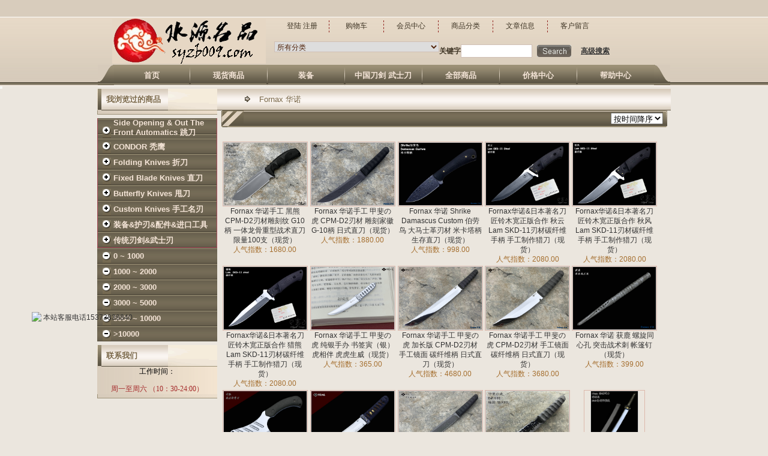

--- FILE ---
content_type: text/html; charset=gb2312
request_url: http://syzb009.com/ListDetails.aspx?ShowType=Brand&ClassID=152
body_size: 80694
content:

<!DOCTYPE HTML PUBLIC "-//W3C//DTD HTML 4.0 Transitional//EN" >
<HTML>
  <HEAD>
		<title> Fornax 华诺  - |水源刃物|水源刀剑网|水源名品|水源|世界名刃|户外装备|手工刃|疯狗|微技术|冷钢88k全国总代|武士刃
		</title>
		
		<meta http-equiv="Content-Type" content="text/html; charset=gb2312">
		<meta content="Microsoft Visual Studio .NET 7.1" name="GENERATOR">
		<meta content="C#" name="CODE_LANGUAGE">
		<meta content="JavaScript" name="vs_defaultClientScript">
		<meta content="http://schemas.microsoft.com/intellisense/ie5" name="vs_targetSchema">
		<META name="description" content=" 水源名品|水源刀剑网|水源军品军刃网|名刃收藏|世界名刃|正品名刃|正品刃具|军刃|名刃网|正品刃|武士刃|刃剑|手工刃|巴克|冷钢|卡巴|威廉亨利|蜘蛛|蝴蝶|微技术|松田菊男|佐治武士|微技术|传世家徽|挺进者|超技术|克里斯里夫|CR|关兼常|马国森|极端武力|戈博|奥托|丛林王">
		<META name="keywords" content="水源名品|水源刀剑网|水源军品军刃网|名刃收藏|世界名刃|正品名刃|正品刃具|军刃|名刃网|正品刃|武士刃|刃剑|手工刃|巴克|冷钢|卡巴|威廉亨利|蜘蛛|蝴蝶|微技术|松田菊男|佐治武士|微技术|传世家徽|挺进者|超技术|克里斯里夫|CR|关兼常|马国森|极端武力|戈博|奥托|丛林王">
		<LINK href="Images/TP22/css.css" rel="stylesheet" type=text/css>
  </HEAD>
	<body MS_POSITIONING="GridLayout" bottommargin="0" leftmargin="0" rightmargin="0" topmargin="0">
		
<SCRIPT ID="clientEventHandlersJS" LANGUAGE="javascript">
	<!--

		function window_onload() {
			
		}

		function popUpWindow(URLStr, left, top, width, height)

		{
			var popUpWin=0;
			if(popUpWin)

			{

			if(!popUpWin.closed) popUpWin.close();

			}

			popUpWin = open(URLStr, 'popUpWin', 'toolbar=no,location=no,directories=no,status=no,menubar=no,scrollbars=no,resizable=no,copyhistory=yes,width='+width+',height='+height+',left='+left+', top='+top+',screenX='+left+',screenY='+top+'');
		}
		function window_onunload() {
			
		}

	//-->
</SCRIPT>
<SCRIPT LANGUAGE="javascript" FOR="window" EVENT="onload">
		<!--
			window_onload()
		//-->
</SCRIPT>
<SCRIPT LANGUAGE="javascript" FOR="window" EVENT="onunload">
		<!--
			window_onunload()
		//-->
</SCRIPT>



<table width="100%" border="0" align="center" cellpadding="0" cellspacing="0">
  <tr>
    <td height="29" align="center" background="Images/TP22/top.gif" class="font1">
	<table width="954" border="0" cellspacing="0" cellpadding="0">
      <tr><td align="center">
	<marquee direction="left" scrollamount="5" onMouseOver="this.stop()" onMouseOut="this.start()">
<nobr>
</nobr></marquee>
	</td></tr></table>
	</td>
  </tr>
  <tr>
    <td height="115" align="center" valign="bottom" background="Images/TP22/top2.gif"><table border="0" cellspacing="0" cellpadding="0">
      <tr>
        <td width="239" height="79" ><span id="ctl00_lbLogo"><a href="http://www.syzb009.com/"><IMG src="Images/BnrPic/logo2.bmp"  alt="水源名品网"  border="0"></a></span></td>
        <td width="650" align="right" valign="top"><table width="636" border="0" cellspacing="0" cellpadding="0">
            <tr>
              <td height="30" align="right" valign="middle"><table border="0" cellspacing="0" cellpadding="0">
                  <tr>
                    <td width="90" height="20" align="center" class="font2"> 
				  <a href="Login.aspx"><span class="font11">登陆</span></a> <a href="UserReg.aspx"><span class="font11">注册</span></a> 
				  </td>
                   
                    <td width="90" align="center" class="font2"><a href="Shopping.aspx" ><span class="font11">购物车</span></a></td>
                    <td width="90" align="center" class="font2"><a href="UserCenter.aspx"><span class="font11">会员中心</span></a></td>
                    <td width="90" align="center" class="font2"><a href="Class.aspx"><span class="font11">商品分类</span></a> </td>
					<td width="90" align="center" class="font2"><a href="News.aspx"><span class="font11">文章信息</span></a> </td>
                    <td width="90" align="center"><a href="LeaveWord.aspx"><span class="font11">客户留言</span></a></td>
					 <td width="90" align="center"></td>
                  </tr>
              </table></td>
            </tr>
            <tr>
              <td height="43" align="left" valign="bottom">
			  <!--Form Start-->
			  <form style="BORDER-RIGHT: 0px; PADDING-RIGHT: 0px; BORDER-TOP: 0px; PADDING-LEFT: 0px; PADDING-BOTTOM: 0px; MARGIN: 0px; BORDER-LEFT: 0px; PADDING-TOP: 0px; BORDER-BOTTOM: 0px"
					name="formsearch" action="ListDetails.aspx?ShowType=find" method="post">
			  <table border="0" cellspacing="0" cellpadding="0">
                  <tr>
                    <td width="180" height="20" align="right"><span id="ctl00_lbSelect"><select class=wenbenkuang name='ClassID'><option value='-1'>所有分类</option><option value='160'>Side Opening & Out The Front Automatics 跳刀</option><option value='362'>CONDOR 秃鹰</option><option value='158'>Folding Knives  折刀</option><option value='159'>Fixed Blade Knives 直刀</option><option value='174'>Butterfly Knives 甩刀</option><option value='33'>Custom Knives 手工名刃</option><option value='198'>装备&护刃&配件&进口工具</option><option value='197'>传统刃剑&武士刃</option></select></span>&nbsp;
                    </td>
                    
                    <td width="163" class="font3"><nobr> 关键字<input name="SearchKey" type="text" class="wenbenkuang" size="15" maxlength="30"></nobr></td>
                    <td width="73"><input type="image" src="Images/TP22/bt.gif"  width="57" height="20"  align="absMiddle"	border="0" name="submit" /></td>
                    <td width="100" class="font4"><nobr><A href="Search.aspx">高级搜索</A></td>
                  </tr>
              </table>
			  </form>
			  <!--Form End-->
			  </td>
            </tr>
        </table></td>
      </tr>
    </table>
      <table width="954" border="0" cellpadding="0" cellspacing="0">
        <tr>
          <td width="27" height="36" background="Images/TP22/left.gif">&nbsp;</td>
          <td align="center" background="Images/TP22/navi.gif"><table border="0" cellspacing="0" cellpadding="0">
              <tr>
                <td width="123" height="36" align="center" class="navi"><a href="Index.aspx"><span  class="navi">首页</span></a></td>
                <td width="3" align="center" background="Images/TP22/line.gif"></td>
                <td width="126" align="center" class="navi"><a href="ListDetails.aspx?ShowType=new"><span  class="navi">现货商品</span></a> </td>
                <td width="3" align="center" background="Images/TP22/line.gif"></td>
                <td width="126" align="center" class="navi"><a href="ListDetails.aspx?ShowType=commend"><span  class="navi">装备</span></a></td>
                <td width="3" align="center" background="Images/TP22/line.gif"></td>
                <td width="126" align="center" class="navi"><a href="ListDetails.aspx?ShowType=special"><span  class="navi">中国刀剑 武士刀</span></a></td>
                <td width="3" align="center" background="Images/TP22/line.gif"></td>
                <td width="126" align="center" class="navi"><a href="ListDetails.aspx"><span  class="navi">全部商品</span></a></td>
                <td width="3" align="center" background="Images/TP22/line.gif"></td>
                <td width="126" align="center" class="navi"><a href="Price.aspx"><span  class="navi">价格中心</span></a></td>
                <td width="3" align="center" background="Images/TP22/line.gif"></td>
                <td width="126" align="center" class="navi"><a href="HelpInf.aspx"><span  class="navi">帮助中心</span></a></td>
              </tr>
          </table></td>
          <td width="27" background="Images/TP22/right.gif">&nbsp;</td>
        </tr>
      </table></td>
  </tr>
   <tr>
    <td align="center" valign="top">
		
	</td>
  </tr>
  
</table>


		



<script language="javascript" type="text/javascript"> 
function  getimgsrc(htmlstr){
    var reg=/<img.+?src=('|")?([^'"]+)('|")?(?:\s+|>)/gim;
    var arr = [];
    while(tem=reg.exec(htmlstr)){
        arr.push(tem[2]);
    }
   // return htmlstr;
    //替换后的字符串
    var newstr=arr[0].toString()+"\" style=\"cursor: pointer\" onmouseover=\"this.style.color='#FF6600';return showPopupText()\"";
    newstr+=" onmouseout=\"this.style.color='#333333';return hidePopupText()\"";
    newstr+=" title=\"<img src='"+arr[0].toString()+"'>";
    return htmlstr.toString().replace(arr[0].toString(),newstr);
}


</script>
<script src="Images/PhotoJump.js" type="text/javascript"></script>
<table width="956" border="0" align="center" cellpadding="0" cellspacing="0">
  <tr>
    <td height="4"></td>
    <td width="506"></td>
    <td width="250"></td>
  </tr>
  <tr>
    <td width="200" height="399" align="left" valign="top">
	  

<table width="200" border="0" cellspacing="0" cellpadding="0">
        <tr>
<td width="200" align="right" valign="top"><table width="200" border="0" cellspacing="0" cellpadding="0">
      <tr>
        <td><table width="200" border="0" cellspacing="0" cellpadding="0">
            <tr>
              <td width="7" height="36" background="Images/TP22/red.gif">&nbsp;</td>
              <td width="111" align="left" background="Images/TP22/bar.gif" class="font5">我浏览过的商品</td>
              <td width="82" background="Images/TP22/bar4.gif">&nbsp;</td>
            </tr>
        </table></td>
      </tr>
      <tr>
        <td align="center" background="Images/TP22/bg0.gif">
<table width="180" border="0" cellpadding="0" cellspacing="0"  align="center">
  <tr>
    <td>
		
		
</td>
     </tr>
 </table></td>
      </tr>
      <tr>
        <td height="7" align="center" background="Images/TP22/bottom.gif"></td>
      </tr>
    </table>
            <table width="100%" border="0" cellspacing="0" cellpadding="0">
              <tr>
                <td height="6"></td>
              </tr>
            </table>
            
<SCRIPT>
function showMenu(obj){
//alert()
  var ob = event.srcElement;
  if(ob.tagName == "TD")
  {
  ob = ob.parentNode.childNodes[1].childNodes[0]
  }
  if(ob.tagName == "A")
  {
  ob = ob.parentNode.parentNode.childNodes[1].childNodes[0]
  }
  if(obj.style.display =="")
  {
  obj.style.display = "none"
  ob.src ="Images/TP22/jia1.gif"
  }
  else
  {
  obj.style.display = ""
  ob.src = "Images/TP22/jian1.gif"
  }
}
function ShowMenu()
{ 
  for(intI=110;intI<=111;intI++)
  {
    var a = document.getElementById("tabmenu" + intI);
    var b = document.getElementById("imgmenu" + intI);
    if(a!=null)
    {
    a.style.display = ""
    b.src = "Images/TP22/jian1.gif"
    }
  }
  
  
}

function HideMenu()
{ 
  for(intI=1;intI<=11;intI++)
  {
    var a = document.getElementById("tabmenu" + intI);
    var b = document.getElementById("imgmenu" + intI);
    if(a!=null)
    {
    a.style.display = "none"
    b.src = "Images/TP22/jia1.gif"
    }
  }
  
  
}

function showMenu2(obj){
//alert()
  var ob = event.srcElement;
  if(ob.tagName == "TD")
  {
  ob = ob.parentNode.childNodes[1].childNodes[0]
  }
  if(ob.tagName == "A")
  {
  ob = ob.parentNode.parentNode.childNodes[1].childNodes[0]
  }
  if(obj.style.display =="")
  {
  obj.style.display = "none"
  ob.src ="Images/TP22/jia2.gif"
  }
  else
  {
  obj.style.display = ""
  ob.src = "Images/TP22/jian2.gif"
  }
}
function ShowMenu2()
{ 
  for(intI=110;intI<=111;intI++)
  {
    var a = document.getElementById("tabmenu" + intI);
    var b = document.getElementById("imgmenu" + intI);
    if(a!=null)
    {
    a.style.display = ""
    b.src = "Images/TP22/jian2.gif"
    }
  }
  
  
}

function HideMenu2()
{ 
  for(intI=1;intI<=11;intI++)
  {
    var a = document.getElementById("tabmenu" + intI);
    var b = document.getElementById("imgmenu" + intI);
    if(a!=null)
    {
    a.style.display = "none"
    b.src = "Images/TP22/jia2.gif"
    }
  }
  
  
}
  </SCRIPT>
<table id="ctl01_LeftTwo_ClassNavigate1_dtlClass1" class="sort_frame" cellspacing="0" cellpadding="0" style="background-color:#FCF1E4;width:100%;border-collapse:collapse;">
	<tr>
		<td>
		<table width="198" border="0" cellspacing="0" cellpadding="0" >
	<tr>
	  <td height="26" align="center" valign="bottom" background="Images/TP22/bar5.gif"><table width="190" border="0" cellspacing="0" cellpadding="0">
		  <tr>
			<td width="22" height="20" align="center" valign="bottom"><img id="imgmenu160"  style="CURSOR: hand" onClick="showMenu(tabmenu1601,this)" src="Images/TP22/jia1.gif"/></td>
			<td width="168" align="left" valign="top" class="navi"><a href='ListDetails.aspx?ShowType=class&ClassID=160'><span class="navi">Side Opening & Out The Front Automatics 跳刀</span></a></td>
			
		  </tr>
	  </table></td>
	</tr>
   </table>
		<table cellspacing="0" cellpadding="0" width="100%" border="0" id="tabmenu1601"  style="display:none">
			<tr>
				<td align="center">
					<table id="ctl01_LeftTwo_ClassNavigate1_dtlClass1_dtlClass2_0" cellspacing="0" cellpadding="0" style="border-collapse:collapse;">
			<tr>
				<td>
							<table width="198" border="0" cellspacing="0" cellpadding="0">
							  <tr>
								<td width="29" height="22" align="right" background="Images/TP22/point.gif" class="font8"><img id="imgmenu177"  style="CURSOR: hand" onClick="showMenu2(tabmenu1772,this)" src="Images/TP22/jia2.gif" /></td>
								<td width="161" align="left" background="Images/TP22/point.gif" class="font8"><a href='ListDetails.aspx?ShowType=class&ClassID=177'><span class="font8">Benchmade 蝴蝶</span></a></td>
							  </tr>
							 </table>
							<table cellspacing="0" cellpadding="0" width="156" border="0" id="tabmenu1772" style="display:none">
								<tbody>
									<tr>
										<td  align="left" valign="bottom" class="font8" background="Images/TP22/point.gif"></td>
									</tr>
								</tbody>
							</table>
							</td>
			</tr><tr>
				<td>
							<table width="198" border="0" cellspacing="0" cellpadding="0">
							  <tr>
								<td width="29" height="22" align="right" background="Images/TP22/point.gif" class="font8"><img id="imgmenu296"  style="CURSOR: hand" onClick="showMenu2(tabmenu2962,this)" src="Images/TP22/jia2.gif" /></td>
								<td width="161" align="left" background="Images/TP22/point.gif" class="font8"><a href='ListDetails.aspx?ShowType=class&ClassID=296'><span class="font8">Mikov 麦克罗</span></a></td>
							  </tr>
							 </table>
							<table cellspacing="0" cellpadding="0" width="156" border="0" id="tabmenu2962" style="display:none">
								<tbody>
									<tr>
										<td  align="left" valign="bottom" class="font8" background="Images/TP22/point.gif"></td>
									</tr>
								</tbody>
							</table>
							</td>
			</tr><tr>
				<td>
							<table width="198" border="0" cellspacing="0" cellpadding="0">
							  <tr>
								<td width="29" height="22" align="right" background="Images/TP22/point.gif" class="font8"><img id="imgmenu352"  style="CURSOR: hand" onClick="showMenu2(tabmenu3522,this)" src="Images/TP22/jia2.gif" /></td>
								<td width="161" align="left" background="Images/TP22/point.gif" class="font8"><a href='ListDetails.aspx?ShowType=class&ClassID=352'><span class="font8">Extrema Ratio 极端武力</span></a></td>
							  </tr>
							 </table>
							<table cellspacing="0" cellpadding="0" width="156" border="0" id="tabmenu3522" style="display:none">
								<tbody>
									<tr>
										<td  align="left" valign="bottom" class="font8" background="Images/TP22/point.gif"></td>
									</tr>
								</tbody>
							</table>
							</td>
			</tr><tr>
				<td>
							<table width="198" border="0" cellspacing="0" cellpadding="0">
							  <tr>
								<td width="29" height="22" align="right" background="Images/TP22/point.gif" class="font8"><img id="imgmenu303"  style="CURSOR: hand" onClick="showMenu2(tabmenu3032,this)" src="Images/TP22/jia2.gif" /></td>
								<td width="161" align="left" background="Images/TP22/point.gif" class="font8"><a href='ListDetails.aspx?ShowType=class&ClassID=303'><span class="font8">D Rocket Designs 火箭</span></a></td>
							  </tr>
							 </table>
							<table cellspacing="0" cellpadding="0" width="156" border="0" id="tabmenu3032" style="display:none">
								<tbody>
									<tr>
										<td  align="left" valign="bottom" class="font8" background="Images/TP22/point.gif"></td>
									</tr>
								</tbody>
							</table>
							</td>
			</tr><tr>
				<td>
							<table width="198" border="0" cellspacing="0" cellpadding="0">
							  <tr>
								<td width="29" height="22" align="right" background="Images/TP22/point.gif" class="font8"><img id="imgmenu302"  style="CURSOR: hand" onClick="showMenu2(tabmenu3022,this)" src="Images/TP22/jia2.gif" /></td>
								<td width="161" align="left" background="Images/TP22/point.gif" class="font8"><a href='ListDetails.aspx?ShowType=class&ClassID=302'><span class="font8">AGA Campolin</span></a></td>
							  </tr>
							 </table>
							<table cellspacing="0" cellpadding="0" width="156" border="0" id="tabmenu3022" style="display:none">
								<tbody>
									<tr>
										<td  align="left" valign="bottom" class="font8" background="Images/TP22/point.gif"></td>
									</tr>
								</tbody>
							</table>
							</td>
			</tr><tr>
				<td>
							<table width="198" border="0" cellspacing="0" cellpadding="0">
							  <tr>
								<td width="29" height="22" align="right" background="Images/TP22/point.gif" class="font8"><img id="imgmenu69"  style="CURSOR: hand" onClick="showMenu2(tabmenu692,this)" src="Images/TP22/jia2.gif" /></td>
								<td width="161" align="left" background="Images/TP22/point.gif" class="font8"><a href='ListDetails.aspx?ShowType=class&ClassID=69'><span class="font8">Microtech 微技术</span></a></td>
							  </tr>
							 </table>
							<table cellspacing="0" cellpadding="0" width="156" border="0" id="tabmenu692" style="display:none">
								<tbody>
									<tr>
										<td  align="left" valign="bottom" class="font8" background="Images/TP22/point.gif"><table id="ctl01_LeftTwo_ClassNavigate1_dtlClass1_dtlClass2_0_dtlClass3_5" cellspacing="0" cellpadding="0" style="border-collapse:collapse;">
					<tr>
						<td>
													<table width="198" border="0" cellspacing="0" cellpadding="1">
  <tr>
	<td height="20" align="right"  class="font8" width="28">&nbsp;</td>
	<td align="left"  ><a href='ListDetails.aspx?ShowType=class&ClassID=276' ><span class="font8">Cobra 眼镜蛇</span></a></td>
  </tr>
</table>
												</td>
					</tr><tr>
						<td>
													<table width="198" border="0" cellspacing="0" cellpadding="1">
  <tr>
	<td height="20" align="right"  class="font8" width="28">&nbsp;</td>
	<td align="left"  ><a href='ListDetails.aspx?ShowType=class&ClassID=283' ><span class="font8">Venomtech 毒液</span></a></td>
  </tr>
</table>
												</td>
					</tr><tr>
						<td>
													<table width="198" border="0" cellspacing="0" cellpadding="1">
  <tr>
	<td height="20" align="right"  class="font8" width="28">&nbsp;</td>
	<td align="left"  ><a href='ListDetails.aspx?ShowType=class&ClassID=215' ><span class="font8">Troodon 伤齿龙</span></a></td>
  </tr>
</table>
												</td>
					</tr><tr>
						<td>
													<table width="198" border="0" cellspacing="0" cellpadding="1">
  <tr>
	<td height="20" align="right"  class="font8" width="28">&nbsp;</td>
	<td align="left"  ><a href='ListDetails.aspx?ShowType=class&ClassID=223' ><span class="font8">Custom / Rare 手工/稀有</span></a></td>
  </tr>
</table>
												</td>
					</tr><tr>
						<td>
													<table width="198" border="0" cellspacing="0" cellpadding="1">
  <tr>
	<td height="20" align="right"  class="font8" width="28">&nbsp;</td>
	<td align="left"  ><a href='ListDetails.aspx?ShowType=class&ClassID=208' ><span class="font8">Combat Troodon 战术恐龙</span></a></td>
  </tr>
</table>
												</td>
					</tr><tr>
						<td>
													<table width="198" border="0" cellspacing="0" cellpadding="1">
  <tr>
	<td height="20" align="right"  class="font8" width="28">&nbsp;</td>
	<td align="left"  ><a href='ListDetails.aspx?ShowType=class&ClassID=350' ><span class="font8">Dirac狄拉克</span></a></td>
  </tr>
</table>
												</td>
					</tr><tr>
						<td>
													<table width="198" border="0" cellspacing="0" cellpadding="1">
  <tr>
	<td height="20" align="right"  class="font8" width="28">&nbsp;</td>
	<td align="left"  ><a href='ListDetails.aspx?ShowType=class&ClassID=336' ><span class="font8">Stitch</span></a></td>
  </tr>
</table>
												</td>
					</tr><tr>
						<td>
													<table width="198" border="0" cellspacing="0" cellpadding="1">
  <tr>
	<td height="20" align="right"  class="font8" width="28">&nbsp;</td>
	<td align="left"  ><a href='ListDetails.aspx?ShowType=class&ClassID=354' ><span class="font8">Brachial-Auto</span></a></td>
  </tr>
</table>
												</td>
					</tr><tr>
						<td>
													<table width="198" border="0" cellspacing="0" cellpadding="1">
  <tr>
	<td height="20" align="right"  class="font8" width="28">&nbsp;</td>
	<td align="left"  ><a href='ListDetails.aspx?ShowType=class&ClassID=361' ><span class="font8">Dirac Delta 狄拉克三角洲</span></a></td>
  </tr>
</table>
												</td>
					</tr><tr>
						<td>
													<table width="198" border="0" cellspacing="0" cellpadding="1">
  <tr>
	<td height="20" align="right"  class="font8" width="28">&nbsp;</td>
	<td align="left"  ><a href='ListDetails.aspx?ShowType=class&ClassID=342' ><span class="font8">Troodon Mini 迷你伤齿龙</span></a></td>
  </tr>
</table>
												</td>
					</tr><tr>
						<td>
													<table width="198" border="0" cellspacing="0" cellpadding="1">
  <tr>
	<td height="20" align="right"  class="font8" width="28">&nbsp;</td>
	<td align="left"  ><a href='ListDetails.aspx?ShowType=class&ClassID=347' ><span class="font8">Hera 赫拉女神</span></a></td>
  </tr>
</table>
												</td>
					</tr><tr>
						<td>
													<table width="198" border="0" cellspacing="0" cellpadding="1">
  <tr>
	<td height="20" align="right"  class="font8" width="28">&nbsp;</td>
	<td align="left"  ><a href='ListDetails.aspx?ShowType=class&ClassID=325' ><span class="font8">Hawk Auto鹰爪侧跳</span></a></td>
  </tr>
</table>
												</td>
					</tr><tr>
						<td>
													<table width="198" border="0" cellspacing="0" cellpadding="1">
  <tr>
	<td height="20" align="right"  class="font8" width="28">&nbsp;</td>
	<td align="left"  ><a href='ListDetails.aspx?ShowType=class&ClassID=322' ><span class="font8">UTX-85</span></a></td>
  </tr>
</table>
												</td>
					</tr><tr>
						<td>
													<table width="198" border="0" cellspacing="0" cellpadding="1">
  <tr>
	<td height="20" align="right"  class="font8" width="28">&nbsp;</td>
	<td align="left"  ><a href='ListDetails.aspx?ShowType=class&ClassID=318' ><span class="font8">Exocet 飞鱼</span></a></td>
  </tr>
</table>
												</td>
					</tr><tr>
						<td>
													<table width="198" border="0" cellspacing="0" cellpadding="1">
  <tr>
	<td height="20" align="right"  class="font8" width="28">&nbsp;</td>
	<td align="left"  ><a href='ListDetails.aspx?ShowType=class&ClassID=317' ><span class="font8">Socom Elite Auto</span></a></td>
  </tr>
</table>
												</td>
					</tr><tr>
						<td>
													<table width="198" border="0" cellspacing="0" cellpadding="1">
  <tr>
	<td height="20" align="right"  class="font8" width="28">&nbsp;</td>
	<td align="left"  ><a href='ListDetails.aspx?ShowType=class&ClassID=326' ><span class="font8">Cypher 神秘暗格</span></a></td>
  </tr>
</table>
												</td>
					</tr><tr>
						<td>
													<table width="198" border="0" cellspacing="0" cellpadding="1">
  <tr>
	<td height="20" align="right"  class="font8" width="28">&nbsp;</td>
	<td align="left"  ><a href='ListDetails.aspx?ShowType=class&ClassID=209' ><span class="font8">Daytona 代托纳</span></a></td>
  </tr>
</table>
												</td>
					</tr><tr>
						<td>
													<table width="198" border="0" cellspacing="0" cellpadding="1">
  <tr>
	<td height="20" align="right"  class="font8" width="28">&nbsp;</td>
	<td align="left"  ><a href='ListDetails.aspx?ShowType=class&ClassID=210' ><span class="font8">Element 元素</span></a></td>
  </tr>
</table>
												</td>
					</tr><tr>
						<td>
													<table width="198" border="0" cellspacing="0" cellpadding="1">
  <tr>
	<td height="20" align="right"  class="font8" width="28">&nbsp;</td>
	<td align="left"  ><a href='ListDetails.aspx?ShowType=class&ClassID=211' ><span class="font8">Halo</span></a></td>
  </tr>
</table>
												</td>
					</tr><tr>
						<td>
													<table width="198" border="0" cellspacing="0" cellpadding="1">
  <tr>
	<td height="20" align="right"  class="font8" width="28">&nbsp;</td>
	<td align="left"  ><a href='ListDetails.aspx?ShowType=class&ClassID=213' ><span class="font8">Nemesis 复仇女神</span></a></td>
  </tr>
</table>
												</td>
					</tr><tr>
						<td>
													<table width="198" border="0" cellspacing="0" cellpadding="1">
  <tr>
	<td height="20" align="right"  class="font8" width="28">&nbsp;</td>
	<td align="left"  ><a href='ListDetails.aspx?ShowType=class&ClassID=214' ><span class="font8">Scarab 圣甲虫</span></a></td>
  </tr>
</table>
												</td>
					</tr><tr>
						<td>
													<table width="198" border="0" cellspacing="0" cellpadding="1">
  <tr>
	<td height="20" align="right"  class="font8" width="28">&nbsp;</td>
	<td align="left"  ><a href='ListDetails.aspx?ShowType=class&ClassID=212' ><span class="font8">Makora 圣蚂蚁</span></a></td>
  </tr>
</table>
												</td>
					</tr><tr>
						<td>
													<table width="198" border="0" cellspacing="0" cellpadding="1">
  <tr>
	<td height="20" align="right"  class="font8" width="28">&nbsp;</td>
	<td align="left"  ><a href='ListDetails.aspx?ShowType=class&ClassID=216' ><span class="font8">Ultratech 超智</span></a></td>
  </tr>
</table>
												</td>
					</tr><tr>
						<td>
													<table width="198" border="0" cellspacing="0" cellpadding="1">
  <tr>
	<td height="20" align="right"  class="font8" width="28">&nbsp;</td>
	<td align="left"  ><a href='ListDetails.aspx?ShowType=class&ClassID=217' ><span class="font8">UTX-70</span></a></td>
  </tr>
</table>
												</td>
					</tr><tr>
						<td>
													<table width="198" border="0" cellspacing="0" cellpadding="1">
  <tr>
	<td height="20" align="right"  class="font8" width="28">&nbsp;</td>
	<td align="left"  ><a href='ListDetails.aspx?ShowType=class&ClassID=218' ><span class="font8">Kestrel 红隼</span></a></td>
  </tr>
</table>
												</td>
					</tr><tr>
						<td>
													<table width="198" border="0" cellspacing="0" cellpadding="1">
  <tr>
	<td height="20" align="right"  class="font8" width="28">&nbsp;</td>
	<td align="left"  ><a href='ListDetails.aspx?ShowType=class&ClassID=219' ><span class="font8">LUDT</span></a></td>
  </tr>
</table>
												</td>
					</tr><tr>
						<td>
													<table width="198" border="0" cellspacing="0" cellpadding="1">
  <tr>
	<td height="20" align="right"  class="font8" width="28">&nbsp;</td>
	<td align="left"  ><a href='ListDetails.aspx?ShowType=class&ClassID=220' ><span class="font8">Select Fire 消防员</span></a></td>
  </tr>
</table>
												</td>
					</tr><tr>
						<td>
													<table width="198" border="0" cellspacing="0" cellpadding="1">
  <tr>
	<td height="20" align="right"  class="font8" width="28">&nbsp;</td>
	<td align="left"  ><a href='ListDetails.aspx?ShowType=class&ClassID=222' ><span class="font8">LCC</span></a></td>
  </tr>
</table>
												</td>
					</tr>
				</table></td>
									</tr>
								</tbody>
							</table>
							</td>
			</tr><tr>
				<td>
							<table width="198" border="0" cellspacing="0" cellpadding="0">
							  <tr>
								<td width="29" height="22" align="right" background="Images/TP22/point.gif" class="font8"><img id="imgmenu60"  style="CURSOR: hand" onClick="showMenu2(tabmenu602,this)" src="Images/TP22/jia2.gif" /></td>
								<td width="161" align="left" background="Images/TP22/point.gif" class="font8"><a href='ListDetails.aspx?ShowType=class&ClassID=60'><span class="font8">ProTech 超技术</span></a></td>
							  </tr>
							 </table>
							<table cellspacing="0" cellpadding="0" width="156" border="0" id="tabmenu602" style="display:none">
								<tbody>
									<tr>
										<td  align="left" valign="bottom" class="font8" background="Images/TP22/point.gif"><table id="ctl01_LeftTwo_ClassNavigate1_dtlClass1_dtlClass2_0_dtlClass3_6" cellspacing="0" cellpadding="0" style="border-collapse:collapse;">
					<tr>
						<td>
													<table width="198" border="0" cellspacing="0" cellpadding="1">
  <tr>
	<td height="20" align="right"  class="font8" width="28">&nbsp;</td>
	<td align="left"  ><a href='ListDetails.aspx?ShowType=class&ClassID=226' ><span class="font8">Brend 布兰登</span></a></td>
  </tr>
</table>
												</td>
					</tr><tr>
						<td>
													<table width="198" border="0" cellspacing="0" cellpadding="1">
  <tr>
	<td height="20" align="right"  class="font8" width="28">&nbsp;</td>
	<td align="left"  ><a href='ListDetails.aspx?ShowType=class&ClassID=227' ><span class="font8">The Don</span></a></td>
  </tr>
</table>
												</td>
					</tr><tr>
						<td>
													<table width="198" border="0" cellspacing="0" cellpadding="1">
  <tr>
	<td height="20" align="right"  class="font8" width="28">&nbsp;</td>
	<td align="left"  ><a href='ListDetails.aspx?ShowType=class&ClassID=228' ><span class="font8">Doru</span></a></td>
  </tr>
</table>
												</td>
					</tr><tr>
						<td>
													<table width="198" border="0" cellspacing="0" cellpadding="1">
  <tr>
	<td height="20" align="right"  class="font8" width="28">&nbsp;</td>
	<td align="left"  ><a href='ListDetails.aspx?ShowType=class&ClassID=229' ><span class="font8">Emerson CQC-7</span></a></td>
  </tr>
</table>
												</td>
					</tr><tr>
						<td>
													<table width="198" border="0" cellspacing="0" cellpadding="1">
  <tr>
	<td height="20" align="right"  class="font8" width="28">&nbsp;</td>
	<td align="left"  ><a href='ListDetails.aspx?ShowType=class&ClassID=230' ><span class="font8">Godfather 教父</span></a></td>
  </tr>
</table>
												</td>
					</tr><tr>
						<td>
													<table width="198" border="0" cellspacing="0" cellpadding="1">
  <tr>
	<td height="20" align="right"  class="font8" width="28">&nbsp;</td>
	<td align="left"  ><a href='ListDetails.aspx?ShowType=class&ClassID=231' ><span class="font8">Godson 圣子</span></a></td>
  </tr>
</table>
												</td>
					</tr><tr>
						<td>
													<table width="198" border="0" cellspacing="0" cellpadding="1">
  <tr>
	<td height="20" align="right"  class="font8" width="28">&nbsp;</td>
	<td align="left"  ><a href='ListDetails.aspx?ShowType=class&ClassID=232' ><span class="font8">Runt 鲁特</span></a></td>
  </tr>
</table>
												</td>
					</tr><tr>
						<td>
													<table width="198" border="0" cellspacing="0" cellpadding="1">
  <tr>
	<td height="20" align="right"  class="font8" width="28">&nbsp;</td>
	<td align="left"  ><a href='ListDetails.aspx?ShowType=class&ClassID=233' ><span class="font8">Tactical Response 战术响应</span></a></td>
  </tr>
</table>
												</td>
					</tr><tr>
						<td>
													<table width="198" border="0" cellspacing="0" cellpadding="1">
  <tr>
	<td height="20" align="right"  class="font8" width="28">&nbsp;</td>
	<td align="left"  ><a href='ListDetails.aspx?ShowType=class&ClassID=236' ><span class="font8">Newport</span></a></td>
  </tr>
</table>
												</td>
					</tr><tr>
						<td>
													<table width="198" border="0" cellspacing="0" cellpadding="1">
  <tr>
	<td height="20" align="right"  class="font8" width="28">&nbsp;</td>
	<td align="left"  ><a href='ListDetails.aspx?ShowType=class&ClassID=235' ><span class="font8">Tantilla 塔迪拉</span></a></td>
  </tr>
</table>
												</td>
					</tr><tr>
						<td>
													<table width="198" border="0" cellspacing="0" cellpadding="1">
  <tr>
	<td height="20" align="right"  class="font8" width="28">&nbsp;</td>
	<td align="left"  ><a href='ListDetails.aspx?ShowType=class&ClassID=234' ><span class="font8">Dark Angel 黑夜天使</span></a></td>
  </tr>
</table>
												</td>
					</tr>
				</table></td>
									</tr>
								</tbody>
							</table>
							</td>
			</tr>
		</table>
				</td>
			</tr>
		</table>
	
</td>
	</tr><tr>
		<td>
		<table width="198" border="0" cellspacing="0" cellpadding="0" >
	<tr>
	  <td height="26" align="center" valign="bottom" background="Images/TP22/bar5.gif"><table width="190" border="0" cellspacing="0" cellpadding="0">
		  <tr>
			<td width="22" height="20" align="center" valign="bottom"><img id="imgmenu362"  style="CURSOR: hand" onClick="showMenu(tabmenu3621,this)" src="Images/TP22/jia1.gif"/></td>
			<td width="168" align="left" valign="top" class="navi"><a href='ListDetails.aspx?ShowType=class&ClassID=362'><span class="navi">CONDOR 秃鹰</span></a></td>
			
		  </tr>
	  </table></td>
	</tr>
   </table>
		<table cellspacing="0" cellpadding="0" width="100%" border="0" id="tabmenu3621"  style="display:none">
			<tr>
				<td align="center">
					
				</td>
			</tr>
		</table>
	
</td>
	</tr><tr>
		<td>
		<table width="198" border="0" cellspacing="0" cellpadding="0" >
	<tr>
	  <td height="26" align="center" valign="bottom" background="Images/TP22/bar5.gif"><table width="190" border="0" cellspacing="0" cellpadding="0">
		  <tr>
			<td width="22" height="20" align="center" valign="bottom"><img id="imgmenu158"  style="CURSOR: hand" onClick="showMenu(tabmenu1581,this)" src="Images/TP22/jia1.gif"/></td>
			<td width="168" align="left" valign="top" class="navi"><a href='ListDetails.aspx?ShowType=class&ClassID=158'><span class="navi"><b>Folding Knives  折刀</b></span></a></td>
			
		  </tr>
	  </table></td>
	</tr>
   </table>
		<table cellspacing="0" cellpadding="0" width="100%" border="0" id="tabmenu1581"  style="display:none">
			<tr>
				<td align="center">
					<table id="ctl01_LeftTwo_ClassNavigate1_dtlClass1_dtlClass2_2" cellspacing="0" cellpadding="0" style="border-collapse:collapse;">
			<tr>
				<td>
							<table width="198" border="0" cellspacing="0" cellpadding="0">
							  <tr>
								<td width="29" height="22" align="right" background="Images/TP22/point.gif" class="font8"><img id="imgmenu297"  style="CURSOR: hand" onClick="showMenu2(tabmenu2972,this)" src="Images/TP22/jia2.gif" /></td>
								<td width="161" align="left" background="Images/TP22/point.gif" class="font8"><a href='ListDetails.aspx?ShowType=class&ClassID=297'><span class="font8">Quartermaster美国军需官</span></a></td>
							  </tr>
							 </table>
							<table cellspacing="0" cellpadding="0" width="156" border="0" id="tabmenu2972" style="display:none">
								<tbody>
									<tr>
										<td  align="left" valign="bottom" class="font8" background="Images/TP22/point.gif"></td>
									</tr>
								</tbody>
							</table>
							</td>
			</tr><tr>
				<td>
							<table width="198" border="0" cellspacing="0" cellpadding="0">
							  <tr>
								<td width="29" height="22" align="right" background="Images/TP22/point.gif" class="font8"><img id="imgmenu292"  style="CURSOR: hand" onClick="showMenu2(tabmenu2922,this)" src="Images/TP22/jia2.gif" /></td>
								<td width="161" align="left" background="Images/TP22/point.gif" class="font8"><a href='ListDetails.aspx?ShowType=class&ClassID=292'><span class="font8">RIKE</span></a></td>
							  </tr>
							 </table>
							<table cellspacing="0" cellpadding="0" width="156" border="0" id="tabmenu2922" style="display:none">
								<tbody>
									<tr>
										<td  align="left" valign="bottom" class="font8" background="Images/TP22/point.gif"></td>
									</tr>
								</tbody>
							</table>
							</td>
			</tr><tr>
				<td>
							<table width="198" border="0" cellspacing="0" cellpadding="0">
							  <tr>
								<td width="29" height="22" align="right" background="Images/TP22/point.gif" class="font8"><img id="imgmenu241"  style="CURSOR: hand" onClick="showMenu2(tabmenu2412,this)" src="Images/TP22/jia2.gif" /></td>
								<td width="161" align="left" background="Images/TP22/point.gif" class="font8"><a href='ListDetails.aspx?ShowType=class&ClassID=241'><span class="font8">MOD</span></a></td>
							  </tr>
							 </table>
							<table cellspacing="0" cellpadding="0" width="156" border="0" id="tabmenu2412" style="display:none">
								<tbody>
									<tr>
										<td  align="left" valign="bottom" class="font8" background="Images/TP22/point.gif"></td>
									</tr>
								</tbody>
							</table>
							</td>
			</tr><tr>
				<td>
							<table width="198" border="0" cellspacing="0" cellpadding="0">
							  <tr>
								<td width="29" height="22" align="right" background="Images/TP22/point.gif" class="font8"><img id="imgmenu199"  style="CURSOR: hand" onClick="showMenu2(tabmenu1992,this)" src="Images/TP22/jia2.gif" /></td>
								<td width="161" align="left" background="Images/TP22/point.gif" class="font8"><a href='ListDetails.aspx?ShowType=class&ClassID=199'><span class="font8">Iain Sinclair 伊恩 辛克莱</span></a></td>
							  </tr>
							 </table>
							<table cellspacing="0" cellpadding="0" width="156" border="0" id="tabmenu1992" style="display:none">
								<tbody>
									<tr>
										<td  align="left" valign="bottom" class="font8" background="Images/TP22/point.gif"></td>
									</tr>
								</tbody>
							</table>
							</td>
			</tr><tr>
				<td>
							<table width="198" border="0" cellspacing="0" cellpadding="0">
							  <tr>
								<td width="29" height="22" align="right" background="Images/TP22/point.gif" class="font8"><img id="imgmenu332"  style="CURSOR: hand" onClick="showMenu2(tabmenu3322,this)" src="Images/TP22/jia2.gif" /></td>
								<td width="161" align="left" background="Images/TP22/point.gif" class="font8"><a href='ListDetails.aspx?ShowType=class&ClassID=332'><span class="font8">GT Knife</span></a></td>
							  </tr>
							 </table>
							<table cellspacing="0" cellpadding="0" width="156" border="0" id="tabmenu3322" style="display:none">
								<tbody>
									<tr>
										<td  align="left" valign="bottom" class="font8" background="Images/TP22/point.gif"></td>
									</tr>
								</tbody>
							</table>
							</td>
			</tr><tr>
				<td>
							<table width="198" border="0" cellspacing="0" cellpadding="0">
							  <tr>
								<td width="29" height="22" align="right" background="Images/TP22/point.gif" class="font8"><img id="imgmenu358"  style="CURSOR: hand" onClick="showMenu2(tabmenu3582,this)" src="Images/TP22/jia2.gif" /></td>
								<td width="161" align="left" background="Images/TP22/point.gif" class="font8"><a href='ListDetails.aspx?ShowType=class&ClassID=358'><span class="font8">Hinderer Knives 辛德勒</span></a></td>
							  </tr>
							 </table>
							<table cellspacing="0" cellpadding="0" width="156" border="0" id="tabmenu3582" style="display:none">
								<tbody>
									<tr>
										<td  align="left" valign="bottom" class="font8" background="Images/TP22/point.gif"></td>
									</tr>
								</tbody>
							</table>
							</td>
			</tr><tr>
				<td>
							<table width="198" border="0" cellspacing="0" cellpadding="0">
							  <tr>
								<td width="29" height="22" align="right" background="Images/TP22/point.gif" class="font8"><img id="imgmenu298"  style="CURSOR: hand" onClick="showMenu2(tabmenu2982,this)" src="Images/TP22/jia2.gif" /></td>
								<td width="161" align="left" background="Images/TP22/point.gif" class="font8"><a href='ListDetails.aspx?ShowType=class&ClassID=298'><span class="font8">FOX 意大利狐狸</span></a></td>
							  </tr>
							 </table>
							<table cellspacing="0" cellpadding="0" width="156" border="0" id="tabmenu2982" style="display:none">
								<tbody>
									<tr>
										<td  align="left" valign="bottom" class="font8" background="Images/TP22/point.gif"></td>
									</tr>
								</tbody>
							</table>
							</td>
			</tr><tr>
				<td>
							<table width="198" border="0" cellspacing="0" cellpadding="0">
							  <tr>
								<td width="29" height="22" align="right" background="Images/TP22/point.gif" class="font8"><img id="imgmenu360"  style="CURSOR: hand" onClick="showMenu2(tabmenu3602,this)" src="Images/TP22/jia2.gif" /></td>
								<td width="161" align="left" background="Images/TP22/point.gif" class="font8"><a href='ListDetails.aspx?ShowType=class&ClassID=360'><span class="font8">CASE</span></a></td>
							  </tr>
							 </table>
							<table cellspacing="0" cellpadding="0" width="156" border="0" id="tabmenu3602" style="display:none">
								<tbody>
									<tr>
										<td  align="left" valign="bottom" class="font8" background="Images/TP22/point.gif"></td>
									</tr>
								</tbody>
							</table>
							</td>
			</tr><tr>
				<td>
							<table width="198" border="0" cellspacing="0" cellpadding="0">
							  <tr>
								<td width="29" height="22" align="right" background="Images/TP22/point.gif" class="font8"><img id="imgmenu313"  style="CURSOR: hand" onClick="showMenu2(tabmenu3132,this)" src="Images/TP22/jia2.gif" /></td>
								<td width="161" align="left" background="Images/TP22/point.gif" class="font8"><a href='ListDetails.aspx?ShowType=class&ClassID=313'><span class="font8">Kikusui 関菊水</span></a></td>
							  </tr>
							 </table>
							<table cellspacing="0" cellpadding="0" width="156" border="0" id="tabmenu3132" style="display:none">
								<tbody>
									<tr>
										<td  align="left" valign="bottom" class="font8" background="Images/TP22/point.gif"></td>
									</tr>
								</tbody>
							</table>
							</td>
			</tr><tr>
				<td>
							<table width="198" border="0" cellspacing="0" cellpadding="0">
							  <tr>
								<td width="29" height="22" align="right" background="Images/TP22/point.gif" class="font8"><img id="imgmenu312"  style="CURSOR: hand" onClick="showMenu2(tabmenu3122,this)" src="Images/TP22/jia2.gif" /></td>
								<td width="161" align="left" background="Images/TP22/point.gif" class="font8"><a href='ListDetails.aspx?ShowType=class&ClassID=312'><span class="font8">Eickhorn-Solingen 德国索林根</span></a></td>
							  </tr>
							 </table>
							<table cellspacing="0" cellpadding="0" width="156" border="0" id="tabmenu3122" style="display:none">
								<tbody>
									<tr>
										<td  align="left" valign="bottom" class="font8" background="Images/TP22/point.gif"></td>
									</tr>
								</tbody>
							</table>
							</td>
			</tr><tr>
				<td>
							<table width="198" border="0" cellspacing="0" cellpadding="0">
							  <tr>
								<td width="29" height="22" align="right" background="Images/TP22/point.gif" class="font8"><img id="imgmenu310"  style="CURSOR: hand" onClick="showMenu2(tabmenu3102,this)" src="Images/TP22/jia2.gif" /></td>
								<td width="161" align="left" background="Images/TP22/point.gif" class="font8"><a href='ListDetails.aspx?ShowType=class&ClassID=310'><span class="font8">Bastinelli Knives 巴斯蒂内利</span></a></td>
							  </tr>
							 </table>
							<table cellspacing="0" cellpadding="0" width="156" border="0" id="tabmenu3102" style="display:none">
								<tbody>
									<tr>
										<td  align="left" valign="bottom" class="font8" background="Images/TP22/point.gif"></td>
									</tr>
								</tbody>
							</table>
							</td>
			</tr><tr>
				<td>
							<table width="198" border="0" cellspacing="0" cellpadding="0">
							  <tr>
								<td width="29" height="22" align="right" background="Images/TP22/point.gif" class="font8"><img id="imgmenu328"  style="CURSOR: hand" onClick="showMenu2(tabmenu3282,this)" src="Images/TP22/jia2.gif" /></td>
								<td width="161" align="left" background="Images/TP22/point.gif" class="font8"><a href='ListDetails.aspx?ShowType=class&ClassID=328'><span class="font8">ESEE</span></a></td>
							  </tr>
							 </table>
							<table cellspacing="0" cellpadding="0" width="156" border="0" id="tabmenu3282" style="display:none">
								<tbody>
									<tr>
										<td  align="left" valign="bottom" class="font8" background="Images/TP22/point.gif"></td>
									</tr>
								</tbody>
							</table>
							</td>
			</tr><tr>
				<td>
							<table width="198" border="0" cellspacing="0" cellpadding="0">
							  <tr>
								<td width="29" height="22" align="right" background="Images/TP22/point.gif" class="font8"><img id="imgmenu122"  style="CURSOR: hand" onClick="showMenu2(tabmenu1222,this)" src="Images/TP22/jia2.gif" /></td>
								<td width="161" align="left" background="Images/TP22/point.gif" class="font8"><a href='ListDetails.aspx?ShowType=class&ClassID=122'><span class="font8"><b>A.R.S 攻击.救援.生存</b></span></a></td>
							  </tr>
							 </table>
							<table cellspacing="0" cellpadding="0" width="156" border="0" id="tabmenu1222" style="display:none">
								<tbody>
									<tr>
										<td  align="left" valign="bottom" class="font8" background="Images/TP22/point.gif"></td>
									</tr>
								</tbody>
							</table>
							</td>
			</tr><tr>
				<td>
							<table width="198" border="0" cellspacing="0" cellpadding="0">
							  <tr>
								<td width="29" height="22" align="right" background="Images/TP22/point.gif" class="font8"><img id="imgmenu41"  style="CURSOR: hand" onClick="showMenu2(tabmenu412,this)" src="Images/TP22/jia2.gif" /></td>
								<td width="161" align="left" background="Images/TP22/point.gif" class="font8"><a href='ListDetails.aspx?ShowType=class&ClassID=41'><span class="font8"><b>Al Mar 马国森</b></span></a></td>
							  </tr>
							 </table>
							<table cellspacing="0" cellpadding="0" width="156" border="0" id="tabmenu412" style="display:none">
								<tbody>
									<tr>
										<td  align="left" valign="bottom" class="font8" background="Images/TP22/point.gif"></td>
									</tr>
								</tbody>
							</table>
							</td>
			</tr><tr>
				<td>
							<table width="198" border="0" cellspacing="0" cellpadding="0">
							  <tr>
								<td width="29" height="22" align="right" background="Images/TP22/point.gif" class="font8"><img id="imgmenu40"  style="CURSOR: hand" onClick="showMenu2(tabmenu402,this)" src="Images/TP22/jia2.gif" /></td>
								<td width="161" align="left" background="Images/TP22/point.gif" class="font8"><a href='ListDetails.aspx?ShowType=class&ClassID=40'><span class="font8"><b>BlackHawk 黑鹰</b></span></a></td>
							  </tr>
							 </table>
							<table cellspacing="0" cellpadding="0" width="156" border="0" id="tabmenu402" style="display:none">
								<tbody>
									<tr>
										<td  align="left" valign="bottom" class="font8" background="Images/TP22/point.gif"></td>
									</tr>
								</tbody>
							</table>
							</td>
			</tr><tr>
				<td>
							<table width="198" border="0" cellspacing="0" cellpadding="0">
							  <tr>
								<td width="29" height="22" align="right" background="Images/TP22/point.gif" class="font8"><img id="imgmenu46"  style="CURSOR: hand" onClick="showMenu2(tabmenu462,this)" src="Images/TP22/jia2.gif" /></td>
								<td width="161" align="left" background="Images/TP22/point.gif" class="font8"><a href='ListDetails.aspx?ShowType=class&ClassID=46'><span class="font8"><b>Buck 巴克</b></span></a></td>
							  </tr>
							 </table>
							<table cellspacing="0" cellpadding="0" width="156" border="0" id="tabmenu462" style="display:none">
								<tbody>
									<tr>
										<td  align="left" valign="bottom" class="font8" background="Images/TP22/point.gif"></td>
									</tr>
								</tbody>
							</table>
							</td>
			</tr><tr>
				<td>
							<table width="198" border="0" cellspacing="0" cellpadding="0">
							  <tr>
								<td width="29" height="22" align="right" background="Images/TP22/point.gif" class="font8"><img id="imgmenu203"  style="CURSOR: hand" onClick="showMenu2(tabmenu2032,this)" src="Images/TP22/jia2.gif" /></td>
								<td width="161" align="left" background="Images/TP22/point.gif" class="font8"><a href='ListDetails.aspx?ShowType=class&ClassID=203'><span class="font8">Boker 博客</span></a></td>
							  </tr>
							 </table>
							<table cellspacing="0" cellpadding="0" width="156" border="0" id="tabmenu2032" style="display:none">
								<tbody>
									<tr>
										<td  align="left" valign="bottom" class="font8" background="Images/TP22/point.gif"></td>
									</tr>
								</tbody>
							</table>
							</td>
			</tr><tr>
				<td>
							<table width="198" border="0" cellspacing="0" cellpadding="0">
							  <tr>
								<td width="29" height="22" align="right" background="Images/TP22/point.gif" class="font8"><img id="imgmenu42"  style="CURSOR: hand" onClick="showMenu2(tabmenu422,this)" src="Images/TP22/jia2.gif" /></td>
								<td width="161" align="left" background="Images/TP22/point.gif" class="font8"><a href='ListDetails.aspx?ShowType=class&ClassID=42'><span class="font8"><b>Benchmade 蝴蝶</b></span></a></td>
							  </tr>
							 </table>
							<table cellspacing="0" cellpadding="0" width="156" border="0" id="tabmenu422" style="display:none">
								<tbody>
									<tr>
										<td  align="left" valign="bottom" class="font8" background="Images/TP22/point.gif"></td>
									</tr>
								</tbody>
							</table>
							</td>
			</tr><tr>
				<td>
							<table width="198" border="0" cellspacing="0" cellpadding="0">
							  <tr>
								<td width="29" height="22" align="right" background="Images/TP22/point.gif" class="font8"><img id="imgmenu161"  style="CURSOR: hand" onClick="showMenu2(tabmenu1612,this)" src="Images/TP22/jia2.gif" /></td>
								<td width="161" align="left" background="Images/TP22/point.gif" class="font8"><a href='ListDetails.aspx?ShowType=class&ClassID=161'><span class="font8"><b>Chris Reeve 克里斯里夫</b></span></a></td>
							  </tr>
							 </table>
							<table cellspacing="0" cellpadding="0" width="156" border="0" id="tabmenu1612" style="display:none">
								<tbody>
									<tr>
										<td  align="left" valign="bottom" class="font8" background="Images/TP22/point.gif"></td>
									</tr>
								</tbody>
							</table>
							</td>
			</tr><tr>
				<td>
							<table width="198" border="0" cellspacing="0" cellpadding="0">
							  <tr>
								<td width="29" height="22" align="right" background="Images/TP22/point.gif" class="font8"><img id="imgmenu166"  style="CURSOR: hand" onClick="showMenu2(tabmenu1662,this)" src="Images/TP22/jia2.gif" /></td>
								<td width="161" align="left" background="Images/TP22/point.gif" class="font8"><a href='ListDetails.aspx?ShowType=class&ClassID=166'><span class="font8"><b>Microtech 微技术</b></span></a></td>
							  </tr>
							 </table>
							<table cellspacing="0" cellpadding="0" width="156" border="0" id="tabmenu1662" style="display:none">
								<tbody>
									<tr>
										<td  align="left" valign="bottom" class="font8" background="Images/TP22/point.gif"></td>
									</tr>
								</tbody>
							</table>
							</td>
			</tr><tr>
				<td>
							<table width="198" border="0" cellspacing="0" cellpadding="0">
							  <tr>
								<td width="29" height="22" align="right" background="Images/TP22/point.gif" class="font8"><img id="imgmenu181"  style="CURSOR: hand" onClick="showMenu2(tabmenu1812,this)" src="Images/TP22/jia2.gif" /></td>
								<td width="161" align="left" background="Images/TP22/point.gif" class="font8"><a href='ListDetails.aspx?ShowType=class&ClassID=181'><span class="font8"><b>ColdSteel 冷钢</b></span></a></td>
							  </tr>
							 </table>
							<table cellspacing="0" cellpadding="0" width="156" border="0" id="tabmenu1812" style="display:none">
								<tbody>
									<tr>
										<td  align="left" valign="bottom" class="font8" background="Images/TP22/point.gif"></td>
									</tr>
								</tbody>
							</table>
							</td>
			</tr><tr>
				<td>
							<table width="198" border="0" cellspacing="0" cellpadding="0">
							  <tr>
								<td width="29" height="22" align="right" background="Images/TP22/point.gif" class="font8"><img id="imgmenu51"  style="CURSOR: hand" onClick="showMenu2(tabmenu512,this)" src="Images/TP22/jia2.gif" /></td>
								<td width="161" align="left" background="Images/TP22/point.gif" class="font8"><a href='ListDetails.aspx?ShowType=class&ClassID=51'><span class="font8"><b>CRKT  哥伦比亚河</b></span></a></td>
							  </tr>
							 </table>
							<table cellspacing="0" cellpadding="0" width="156" border="0" id="tabmenu512" style="display:none">
								<tbody>
									<tr>
										<td  align="left" valign="bottom" class="font8" background="Images/TP22/point.gif"></td>
									</tr>
								</tbody>
							</table>
							</td>
			</tr><tr>
				<td>
							<table width="198" border="0" cellspacing="0" cellpadding="0">
							  <tr>
								<td width="29" height="22" align="right" background="Images/TP22/point.gif" class="font8"><img id="imgmenu182"  style="CURSOR: hand" onClick="showMenu2(tabmenu1822,this)" src="Images/TP22/jia2.gif" /></td>
								<td width="161" align="left" background="Images/TP22/point.gif" class="font8"><a href='ListDetails.aspx?ShowType=class&ClassID=182'><span class="font8"><b>Extrema Ratio 极端武力</b></span></a></td>
							  </tr>
							 </table>
							<table cellspacing="0" cellpadding="0" width="156" border="0" id="tabmenu1822" style="display:none">
								<tbody>
									<tr>
										<td  align="left" valign="bottom" class="font8" background="Images/TP22/point.gif"></td>
									</tr>
								</tbody>
							</table>
							</td>
			</tr><tr>
				<td>
							<table width="198" border="0" cellspacing="0" cellpadding="0">
							  <tr>
								<td width="29" height="22" align="right" background="Images/TP22/point.gif" class="font8"><img id="imgmenu95"  style="CURSOR: hand" onClick="showMenu2(tabmenu952,this)" src="Images/TP22/jia2.gif" /></td>
								<td width="161" align="left" background="Images/TP22/point.gif" class="font8"><a href='ListDetails.aspx?ShowType=class&ClassID=95'><span class="font8"><b>Emerson 爱莫生</b></span></a></td>
							  </tr>
							 </table>
							<table cellspacing="0" cellpadding="0" width="156" border="0" id="tabmenu952" style="display:none">
								<tbody>
									<tr>
										<td  align="left" valign="bottom" class="font8" background="Images/TP22/point.gif"></td>
									</tr>
								</tbody>
							</table>
							</td>
			</tr><tr>
				<td>
							<table width="198" border="0" cellspacing="0" cellpadding="0">
							  <tr>
								<td width="29" height="22" align="right" background="Images/TP22/point.gif" class="font8"><img id="imgmenu183"  style="CURSOR: hand" onClick="showMenu2(tabmenu1832,this)" src="Images/TP22/jia2.gif" /></td>
								<td width="161" align="left" background="Images/TP22/point.gif" class="font8"><a href='ListDetails.aspx?ShowType=class&ClassID=183'><span class="font8"><b>FallKniven</b></span></a></td>
							  </tr>
							 </table>
							<table cellspacing="0" cellpadding="0" width="156" border="0" id="tabmenu1832" style="display:none">
								<tbody>
									<tr>
										<td  align="left" valign="bottom" class="font8" background="Images/TP22/point.gif"></td>
									</tr>
								</tbody>
							</table>
							</td>
			</tr><tr>
				<td>
							<table width="198" border="0" cellspacing="0" cellpadding="0">
							  <tr>
								<td width="29" height="22" align="right" background="Images/TP22/point.gif" class="font8"><img id="imgmenu56"  style="CURSOR: hand" onClick="showMenu2(tabmenu562,this)" src="Images/TP22/jia2.gif" /></td>
								<td width="161" align="left" background="Images/TP22/point.gif" class="font8"><a href='ListDetails.aspx?ShowType=class&ClassID=56'><span class="font8"><b>Gerber 戈博</b></span></a></td>
							  </tr>
							 </table>
							<table cellspacing="0" cellpadding="0" width="156" border="0" id="tabmenu562" style="display:none">
								<tbody>
									<tr>
										<td  align="left" valign="bottom" class="font8" background="Images/TP22/point.gif"></td>
									</tr>
								</tbody>
							</table>
							</td>
			</tr><tr>
				<td>
							<table width="198" border="0" cellspacing="0" cellpadding="0">
							  <tr>
								<td width="29" height="22" align="right" background="Images/TP22/point.gif" class="font8"><img id="imgmenu202"  style="CURSOR: hand" onClick="showMenu2(tabmenu2022,this)" src="Images/TP22/jia2.gif" /></td>
								<td width="161" align="left" background="Images/TP22/point.gif" class="font8"><a href='ListDetails.aspx?ShowType=class&ClassID=202'><span class="font8">HOGUE 霍格</span></a></td>
							  </tr>
							 </table>
							<table cellspacing="0" cellpadding="0" width="156" border="0" id="tabmenu2022" style="display:none">
								<tbody>
									<tr>
										<td  align="left" valign="bottom" class="font8" background="Images/TP22/point.gif"></td>
									</tr>
								</tbody>
							</table>
							</td>
			</tr><tr>
				<td>
							<table width="198" border="0" cellspacing="0" cellpadding="0">
							  <tr>
								<td width="29" height="22" align="right" background="Images/TP22/point.gif" class="font8"><img id="imgmenu85"  style="CURSOR: hand" onClick="showMenu2(tabmenu852,this)" src="Images/TP22/jia2.gif" /></td>
								<td width="161" align="left" background="Images/TP22/point.gif" class="font8"><a href='ListDetails.aspx?ShowType=class&ClassID=85'><span class="font8"><b>Kershaw</b></span></a></td>
							  </tr>
							 </table>
							<table cellspacing="0" cellpadding="0" width="156" border="0" id="tabmenu852" style="display:none">
								<tbody>
									<tr>
										<td  align="left" valign="bottom" class="font8" background="Images/TP22/point.gif"></td>
									</tr>
								</tbody>
							</table>
							</td>
			</tr><tr>
				<td>
							<table width="198" border="0" cellspacing="0" cellpadding="0">
							  <tr>
								<td width="29" height="22" align="right" background="Images/TP22/point.gif" class="font8"><img id="imgmenu130"  style="CURSOR: hand" onClick="showMenu2(tabmenu1302,this)" src="Images/TP22/jia2.gif" /></td>
								<td width="161" align="left" background="Images/TP22/point.gif" class="font8"><a href='ListDetails.aspx?ShowType=class&ClassID=130'><span class="font8"><b>Lion Steel钢狮</b></span></a></td>
							  </tr>
							 </table>
							<table cellspacing="0" cellpadding="0" width="156" border="0" id="tabmenu1302" style="display:none">
								<tbody>
									<tr>
										<td  align="left" valign="bottom" class="font8" background="Images/TP22/point.gif"></td>
									</tr>
								</tbody>
							</table>
							</td>
			</tr><tr>
				<td>
							<table width="198" border="0" cellspacing="0" cellpadding="0">
							  <tr>
								<td width="29" height="22" align="right" background="Images/TP22/point.gif" class="font8"><img id="imgmenu86"  style="CURSOR: hand" onClick="showMenu2(tabmenu862,this)" src="Images/TP22/jia2.gif" /></td>
								<td width="161" align="left" background="Images/TP22/point.gif" class="font8"><a href='ListDetails.aspx?ShowType=class&ClassID=86'><span class="font8"><b>Mcusta 传世家徽</b></span></a></td>
							  </tr>
							 </table>
							<table cellspacing="0" cellpadding="0" width="156" border="0" id="tabmenu862" style="display:none">
								<tbody>
									<tr>
										<td  align="left" valign="bottom" class="font8" background="Images/TP22/point.gif"></td>
									</tr>
								</tbody>
							</table>
							</td>
			</tr><tr>
				<td>
							<table width="198" border="0" cellspacing="0" cellpadding="0">
							  <tr>
								<td width="29" height="22" align="right" background="Images/TP22/point.gif" class="font8"><img id="imgmenu121"  style="CURSOR: hand" onClick="showMenu2(tabmenu1212,this)" src="Images/TP22/jia2.gif" /></td>
								<td width="161" align="left" background="Images/TP22/point.gif" class="font8"><a href='ListDetails.aspx?ShowType=class&ClassID=121'><span class="font8"><b>OPINEL</b></span></a></td>
							  </tr>
							 </table>
							<table cellspacing="0" cellpadding="0" width="156" border="0" id="tabmenu1212" style="display:none">
								<tbody>
									<tr>
										<td  align="left" valign="bottom" class="font8" background="Images/TP22/point.gif"></td>
									</tr>
								</tbody>
							</table>
							</td>
			</tr><tr>
				<td>
							<table width="198" border="0" cellspacing="0" cellpadding="0">
							  <tr>
								<td width="29" height="22" align="right" background="Images/TP22/point.gif" class="font8"><img id="imgmenu139"  style="CURSOR: hand" onClick="showMenu2(tabmenu1392,this)" src="Images/TP22/jia2.gif" /></td>
								<td width="161" align="left" background="Images/TP22/point.gif" class="font8"><a href='ListDetails.aspx?ShowType=class&ClassID=139'><span class="font8"><b>Rockstead 花田洋</b></span></a></td>
							  </tr>
							 </table>
							<table cellspacing="0" cellpadding="0" width="156" border="0" id="tabmenu1392" style="display:none">
								<tbody>
									<tr>
										<td  align="left" valign="bottom" class="font8" background="Images/TP22/point.gif"></td>
									</tr>
								</tbody>
							</table>
							</td>
			</tr><tr>
				<td>
							<table width="198" border="0" cellspacing="0" cellpadding="0">
							  <tr>
								<td width="29" height="22" align="right" background="Images/TP22/point.gif" class="font8"><img id="imgmenu171"  style="CURSOR: hand" onClick="showMenu2(tabmenu1712,this)" src="Images/TP22/jia2.gif" /></td>
								<td width="161" align="left" background="Images/TP22/point.gif" class="font8"><a href='ListDetails.aspx?ShowType=class&ClassID=171'><span class="font8"><b>Strider 挺进者</b></span></a></td>
							  </tr>
							 </table>
							<table cellspacing="0" cellpadding="0" width="156" border="0" id="tabmenu1712" style="display:none">
								<tbody>
									<tr>
										<td  align="left" valign="bottom" class="font8" background="Images/TP22/point.gif"><table id="ctl01_LeftTwo_ClassNavigate1_dtlClass1_dtlClass2_2_dtlClass3_32" cellspacing="0" cellpadding="0" style="border-collapse:collapse;">
					<tr>
						<td>
													<table width="198" border="0" cellspacing="0" cellpadding="1">
  <tr>
	<td height="20" align="right"  class="font8" width="28">&nbsp;</td>
	<td align="left"  ><a href='ListDetails.aspx?ShowType=class&ClassID=129' ><span class="font8"><b>Duane Dwyer</b></span></a></td>
  </tr>
</table>
												</td>
					</tr><tr>
						<td>
													<table width="198" border="0" cellspacing="0" cellpadding="1">
  <tr>
	<td height="20" align="right"  class="font8" width="28">&nbsp;</td>
	<td align="left"  ><a href='ListDetails.aspx?ShowType=class&ClassID=142' ><span class="font8"><b>Mick Strider</b></span></a></td>
  </tr>
</table>
												</td>
					</tr>
				</table></td>
									</tr>
								</tbody>
							</table>
							</td>
			</tr><tr>
				<td>
							<table width="198" border="0" cellspacing="0" cellpadding="0">
							  <tr>
								<td width="29" height="22" align="right" background="Images/TP22/point.gif" class="font8"><img id="imgmenu63"  style="CURSOR: hand" onClick="showMenu2(tabmenu632,this)" src="Images/TP22/jia2.gif" /></td>
								<td width="161" align="left" background="Images/TP22/point.gif" class="font8"><a href='ListDetails.aspx?ShowType=class&ClassID=63'><span class="font8"><b>SOG</b></span></a></td>
							  </tr>
							 </table>
							<table cellspacing="0" cellpadding="0" width="156" border="0" id="tabmenu632" style="display:none">
								<tbody>
									<tr>
										<td  align="left" valign="bottom" class="font8" background="Images/TP22/point.gif"></td>
									</tr>
								</tbody>
							</table>
							</td>
			</tr><tr>
				<td>
							<table width="198" border="0" cellspacing="0" cellpadding="0">
							  <tr>
								<td width="29" height="22" align="right" background="Images/TP22/point.gif" class="font8"><img id="imgmenu64"  style="CURSOR: hand" onClick="showMenu2(tabmenu642,this)" src="Images/TP22/jia2.gif" /></td>
								<td width="161" align="left" background="Images/TP22/point.gif" class="font8"><a href='ListDetails.aspx?ShowType=class&ClassID=64'><span class="font8"><b>Spyderco 蜘蛛</b></span></a></td>
							  </tr>
							 </table>
							<table cellspacing="0" cellpadding="0" width="156" border="0" id="tabmenu642" style="display:none">
								<tbody>
									<tr>
										<td  align="left" valign="bottom" class="font8" background="Images/TP22/point.gif"></td>
									</tr>
								</tbody>
							</table>
							</td>
			</tr><tr>
				<td>
							<table width="198" border="0" cellspacing="0" cellpadding="0">
							  <tr>
								<td width="29" height="22" align="right" background="Images/TP22/point.gif" class="font8"><img id="imgmenu93"  style="CURSOR: hand" onClick="showMenu2(tabmenu932,this)" src="Images/TP22/jia2.gif" /></td>
								<td width="161" align="left" background="Images/TP22/point.gif" class="font8"><a href='ListDetails.aspx?ShowType=class&ClassID=93'><span class="font8"><b>William Henry 威廉亨利</b></span></a></td>
							  </tr>
							 </table>
							<table cellspacing="0" cellpadding="0" width="156" border="0" id="tabmenu932" style="display:none">
								<tbody>
									<tr>
										<td  align="left" valign="bottom" class="font8" background="Images/TP22/point.gif"></td>
									</tr>
								</tbody>
							</table>
							</td>
			</tr><tr>
				<td>
							<table width="198" border="0" cellspacing="0" cellpadding="0">
							  <tr>
								<td width="29" height="22" align="right" background="Images/TP22/point.gif" class="font8"><img id="imgmenu188"  style="CURSOR: hand" onClick="showMenu2(tabmenu1882,this)" src="Images/TP22/jia2.gif" /></td>
								<td width="161" align="left" background="Images/TP22/point.gif" class="font8"><a href='ListDetails.aspx?ShowType=class&ClassID=188'><span class="font8"><b>ZT ZERO TOLERANCE KNIVES</b></span></a></td>
							  </tr>
							 </table>
							<table cellspacing="0" cellpadding="0" width="156" border="0" id="tabmenu1882" style="display:none">
								<tbody>
									<tr>
										<td  align="left" valign="bottom" class="font8" background="Images/TP22/point.gif"></td>
									</tr>
								</tbody>
							</table>
							</td>
			</tr>
		</table>
				</td>
			</tr>
		</table>
	
</td>
	</tr><tr>
		<td>
		<table width="198" border="0" cellspacing="0" cellpadding="0" >
	<tr>
	  <td height="26" align="center" valign="bottom" background="Images/TP22/bar5.gif"><table width="190" border="0" cellspacing="0" cellpadding="0">
		  <tr>
			<td width="22" height="20" align="center" valign="bottom"><img id="imgmenu159"  style="CURSOR: hand" onClick="showMenu(tabmenu1591,this)" src="Images/TP22/jia1.gif"/></td>
			<td width="168" align="left" valign="top" class="navi"><a href='ListDetails.aspx?ShowType=class&ClassID=159'><span class="navi">Fixed Blade Knives 直刀</span></a></td>
			
		  </tr>
	  </table></td>
	</tr>
   </table>
		<table cellspacing="0" cellpadding="0" width="100%" border="0" id="tabmenu1591"  style="display:none">
			<tr>
				<td align="center">
					<table id="ctl01_LeftTwo_ClassNavigate1_dtlClass1_dtlClass2_3" cellspacing="0" cellpadding="0" style="border-collapse:collapse;">
			<tr>
				<td>
							<table width="198" border="0" cellspacing="0" cellpadding="0">
							  <tr>
								<td width="29" height="22" align="right" background="Images/TP22/point.gif" class="font8"><img id="imgmenu294"  style="CURSOR: hand" onClick="showMenu2(tabmenu2942,this)" src="Images/TP22/jia2.gif" /></td>
								<td width="161" align="left" background="Images/TP22/point.gif" class="font8"><a href='ListDetails.aspx?ShowType=class&ClassID=294'><span class="font8">kizlyar俄罗斯基兹利亚尔</span></a></td>
							  </tr>
							 </table>
							<table cellspacing="0" cellpadding="0" width="156" border="0" id="tabmenu2942" style="display:none">
								<tbody>
									<tr>
										<td  align="left" valign="bottom" class="font8" background="Images/TP22/point.gif"></td>
									</tr>
								</tbody>
							</table>
							</td>
			</tr><tr>
				<td>
							<table width="198" border="0" cellspacing="0" cellpadding="0">
							  <tr>
								<td width="29" height="22" align="right" background="Images/TP22/point.gif" class="font8"><img id="imgmenu293"  style="CURSOR: hand" onClick="showMenu2(tabmenu2932,this)" src="Images/TP22/jia2.gif" /></td>
								<td width="161" align="left" background="Images/TP22/point.gif" class="font8"><a href='ListDetails.aspx?ShowType=class&ClassID=293'><span class="font8">Eickhorn-Solingen 德国索林根</span></a></td>
							  </tr>
							 </table>
							<table cellspacing="0" cellpadding="0" width="156" border="0" id="tabmenu2932" style="display:none">
								<tbody>
									<tr>
										<td  align="left" valign="bottom" class="font8" background="Images/TP22/point.gif"></td>
									</tr>
								</tbody>
							</table>
							</td>
			</tr><tr>
				<td>
							<table width="198" border="0" cellspacing="0" cellpadding="0">
							  <tr>
								<td width="29" height="22" align="right" background="Images/TP22/point.gif" class="font8"><img id="imgmenu291"  style="CURSOR: hand" onClick="showMenu2(tabmenu2912,this)" src="Images/TP22/jia2.gif" /></td>
								<td width="161" align="left" background="Images/TP22/point.gif" class="font8"><a href='ListDetails.aspx?ShowType=class&ClassID=291'><span class="font8">RMJ 美国战斧</span></a></td>
							  </tr>
							 </table>
							<table cellspacing="0" cellpadding="0" width="156" border="0" id="tabmenu2912" style="display:none">
								<tbody>
									<tr>
										<td  align="left" valign="bottom" class="font8" background="Images/TP22/point.gif"></td>
									</tr>
								</tbody>
							</table>
							</td>
			</tr><tr>
				<td>
							<table width="198" border="0" cellspacing="0" cellpadding="0">
							  <tr>
								<td width="29" height="22" align="right" background="Images/TP22/point.gif" class="font8"><img id="imgmenu286"  style="CURSOR: hand" onClick="showMenu2(tabmenu2862,this)" src="Images/TP22/jia2.gif" /></td>
								<td width="161" align="left" background="Images/TP22/point.gif" class="font8"><a href='ListDetails.aspx?ShowType=class&ClassID=286'><span class="font8">Phrobis 菲罗比斯</span></a></td>
							  </tr>
							 </table>
							<table cellspacing="0" cellpadding="0" width="156" border="0" id="tabmenu2862" style="display:none">
								<tbody>
									<tr>
										<td  align="left" valign="bottom" class="font8" background="Images/TP22/point.gif"></td>
									</tr>
								</tbody>
							</table>
							</td>
			</tr><tr>
				<td>
							<table width="198" border="0" cellspacing="0" cellpadding="0">
							  <tr>
								<td width="29" height="22" align="right" background="Images/TP22/point.gif" class="font8"><img id="imgmenu295"  style="CURSOR: hand" onClick="showMenu2(tabmenu2952,this)" src="Images/TP22/jia2.gif" /></td>
								<td width="161" align="left" background="Images/TP22/point.gif" class="font8"><a href='ListDetails.aspx?ShowType=class&ClassID=295'><span class="font8">俄罗斯 A&R</span></a></td>
							  </tr>
							 </table>
							<table cellspacing="0" cellpadding="0" width="156" border="0" id="tabmenu2952" style="display:none">
								<tbody>
									<tr>
										<td  align="left" valign="bottom" class="font8" background="Images/TP22/point.gif"></td>
									</tr>
								</tbody>
							</table>
							</td>
			</tr><tr>
				<td>
							<table width="198" border="0" cellspacing="0" cellpadding="0">
							  <tr>
								<td width="29" height="22" align="right" background="Images/TP22/point.gif" class="font8"><img id="imgmenu331"  style="CURSOR: hand" onClick="showMenu2(tabmenu3312,this)" src="Images/TP22/jia2.gif" /></td>
								<td width="161" align="left" background="Images/TP22/point.gif" class="font8"><a href='ListDetails.aspx?ShowType=class&ClassID=331'><span class="font8">Kershaw 卡秀</span></a></td>
							  </tr>
							 </table>
							<table cellspacing="0" cellpadding="0" width="156" border="0" id="tabmenu3312" style="display:none">
								<tbody>
									<tr>
										<td  align="left" valign="bottom" class="font8" background="Images/TP22/point.gif"></td>
									</tr>
								</tbody>
							</table>
							</td>
			</tr><tr>
				<td>
							<table width="198" border="0" cellspacing="0" cellpadding="0">
							  <tr>
								<td width="29" height="22" align="right" background="Images/TP22/point.gif" class="font8"><img id="imgmenu333"  style="CURSOR: hand" onClick="showMenu2(tabmenu3332,this)" src="Images/TP22/jia2.gif" /></td>
								<td width="161" align="left" background="Images/TP22/point.gif" class="font8"><a href='ListDetails.aspx?ShowType=class&ClassID=333'><span class="font8">Lion Steel钢狮</span></a></td>
							  </tr>
							 </table>
							<table cellspacing="0" cellpadding="0" width="156" border="0" id="tabmenu3332" style="display:none">
								<tbody>
									<tr>
										<td  align="left" valign="bottom" class="font8" background="Images/TP22/point.gif"></td>
									</tr>
								</tbody>
							</table>
							</td>
			</tr><tr>
				<td>
							<table width="198" border="0" cellspacing="0" cellpadding="0">
							  <tr>
								<td width="29" height="22" align="right" background="Images/TP22/point.gif" class="font8"><img id="imgmenu357"  style="CURSOR: hand" onClick="showMenu2(tabmenu3572,this)" src="Images/TP22/jia2.gif" /></td>
								<td width="161" align="left" background="Images/TP22/point.gif" class="font8"><a href='ListDetails.aspx?ShowType=class&ClassID=357'><span class="font8">Cudeman</span></a></td>
							  </tr>
							 </table>
							<table cellspacing="0" cellpadding="0" width="156" border="0" id="tabmenu3572" style="display:none">
								<tbody>
									<tr>
										<td  align="left" valign="bottom" class="font8" background="Images/TP22/point.gif"></td>
									</tr>
								</tbody>
							</table>
							</td>
			</tr><tr>
				<td>
							<table width="198" border="0" cellspacing="0" cellpadding="0">
							  <tr>
								<td width="29" height="22" align="right" background="Images/TP22/point.gif" class="font8"><img id="imgmenu356"  style="CURSOR: hand" onClick="showMenu2(tabmenu3562,this)" src="Images/TP22/jia2.gif" /></td>
								<td width="161" align="left" background="Images/TP22/point.gif" class="font8"><a href='ListDetails.aspx?ShowType=class&ClassID=356'><span class="font8">Joker</span></a></td>
							  </tr>
							 </table>
							<table cellspacing="0" cellpadding="0" width="156" border="0" id="tabmenu3562" style="display:none">
								<tbody>
									<tr>
										<td  align="left" valign="bottom" class="font8" background="Images/TP22/point.gif"></td>
									</tr>
								</tbody>
							</table>
							</td>
			</tr><tr>
				<td>
							<table width="198" border="0" cellspacing="0" cellpadding="0">
							  <tr>
								<td width="29" height="22" align="right" background="Images/TP22/point.gif" class="font8"><img id="imgmenu355"  style="CURSOR: hand" onClick="showMenu2(tabmenu3552,this)" src="Images/TP22/jia2.gif" /></td>
								<td width="161" align="left" background="Images/TP22/point.gif" class="font8"><a href='ListDetails.aspx?ShowType=class&ClassID=355'><span class="font8">PKS(Pathfinder Knife Shop）</span></a></td>
							  </tr>
							 </table>
							<table cellspacing="0" cellpadding="0" width="156" border="0" id="tabmenu3552" style="display:none">
								<tbody>
									<tr>
										<td  align="left" valign="bottom" class="font8" background="Images/TP22/point.gif"></td>
									</tr>
								</tbody>
							</table>
							</td>
			</tr><tr>
				<td>
							<table width="198" border="0" cellspacing="0" cellpadding="0">
							  <tr>
								<td width="29" height="22" align="right" background="Images/TP22/point.gif" class="font8"><img id="imgmenu330"  style="CURSOR: hand" onClick="showMenu2(tabmenu3302,this)" src="Images/TP22/jia2.gif" /></td>
								<td width="161" align="left" background="Images/TP22/point.gif" class="font8"><a href='ListDetails.aspx?ShowType=class&ClassID=330'><span class="font8">Boker 博客</span></a></td>
							  </tr>
							 </table>
							<table cellspacing="0" cellpadding="0" width="156" border="0" id="tabmenu3302" style="display:none">
								<tbody>
									<tr>
										<td  align="left" valign="bottom" class="font8" background="Images/TP22/point.gif"></td>
									</tr>
								</tbody>
							</table>
							</td>
			</tr><tr>
				<td>
							<table width="198" border="0" cellspacing="0" cellpadding="0">
							  <tr>
								<td width="29" height="22" align="right" background="Images/TP22/point.gif" class="font8"><img id="imgmenu335"  style="CURSOR: hand" onClick="showMenu2(tabmenu3352,this)" src="Images/TP22/jia2.gif" /></td>
								<td width="161" align="left" background="Images/TP22/point.gif" class="font8"><a href='ListDetails.aspx?ShowType=class&ClassID=335'><span class="font8">United Cutlery 联合刀具</span></a></td>
							  </tr>
							 </table>
							<table cellspacing="0" cellpadding="0" width="156" border="0" id="tabmenu3352" style="display:none">
								<tbody>
									<tr>
										<td  align="left" valign="bottom" class="font8" background="Images/TP22/point.gif"></td>
									</tr>
								</tbody>
							</table>
							</td>
			</tr><tr>
				<td>
							<table width="198" border="0" cellspacing="0" cellpadding="0">
							  <tr>
								<td width="29" height="22" align="right" background="Images/TP22/point.gif" class="font8"><img id="imgmenu353"  style="CURSOR: hand" onClick="showMenu2(tabmenu3532,this)" src="Images/TP22/jia2.gif" /></td>
								<td width="161" align="left" background="Images/TP22/point.gif" class="font8"><a href='ListDetails.aspx?ShowType=class&ClassID=353'><span class="font8">美国ANZA</span></a></td>
							  </tr>
							 </table>
							<table cellspacing="0" cellpadding="0" width="156" border="0" id="tabmenu3532" style="display:none">
								<tbody>
									<tr>
										<td  align="left" valign="bottom" class="font8" background="Images/TP22/point.gif"></td>
									</tr>
								</tbody>
							</table>
							</td>
			</tr><tr>
				<td>
							<table width="198" border="0" cellspacing="0" cellpadding="0">
							  <tr>
								<td width="29" height="22" align="right" background="Images/TP22/point.gif" class="font8"><img id="imgmenu346"  style="CURSOR: hand" onClick="showMenu2(tabmenu3462,this)" src="Images/TP22/jia2.gif" /></td>
								<td width="161" align="left" background="Images/TP22/point.gif" class="font8"><a href='ListDetails.aspx?ShowType=class&ClassID=346'><span class="font8">POHL FORCE 波尔武力</span></a></td>
							  </tr>
							 </table>
							<table cellspacing="0" cellpadding="0" width="156" border="0" id="tabmenu3462" style="display:none">
								<tbody>
									<tr>
										<td  align="left" valign="bottom" class="font8" background="Images/TP22/point.gif"></td>
									</tr>
								</tbody>
							</table>
							</td>
			</tr><tr>
				<td>
							<table width="198" border="0" cellspacing="0" cellpadding="0">
							  <tr>
								<td width="29" height="22" align="right" background="Images/TP22/point.gif" class="font8"><img id="imgmenu359"  style="CURSOR: hand" onClick="showMenu2(tabmenu3592,this)" src="Images/TP22/jia2.gif" /></td>
								<td width="161" align="left" background="Images/TP22/point.gif" class="font8"><a href='ListDetails.aspx?ShowType=class&ClassID=359'><span class="font8">Hinderer Knives 辛德勒</span></a></td>
							  </tr>
							 </table>
							<table cellspacing="0" cellpadding="0" width="156" border="0" id="tabmenu3592" style="display:none">
								<tbody>
									<tr>
										<td  align="left" valign="bottom" class="font8" background="Images/TP22/point.gif"></td>
									</tr>
								</tbody>
							</table>
							</td>
			</tr><tr>
				<td>
							<table width="198" border="0" cellspacing="0" cellpadding="0">
							  <tr>
								<td width="29" height="22" align="right" background="Images/TP22/point.gif" class="font8"><img id="imgmenu311"  style="CURSOR: hand" onClick="showMenu2(tabmenu3112,this)" src="Images/TP22/jia2.gif" /></td>
								<td width="161" align="left" background="Images/TP22/point.gif" class="font8"><a href='ListDetails.aspx?ShowType=class&ClassID=311'><span class="font8">Bastinelli Knives 巴斯蒂内利</span></a></td>
							  </tr>
							 </table>
							<table cellspacing="0" cellpadding="0" width="156" border="0" id="tabmenu3112" style="display:none">
								<tbody>
									<tr>
										<td  align="left" valign="bottom" class="font8" background="Images/TP22/point.gif"></td>
									</tr>
								</tbody>
							</table>
							</td>
			</tr><tr>
				<td>
							<table width="198" border="0" cellspacing="0" cellpadding="0">
							  <tr>
								<td width="29" height="22" align="right" background="Images/TP22/point.gif" class="font8"><img id="imgmenu316"  style="CURSOR: hand" onClick="showMenu2(tabmenu3162,this)" src="Images/TP22/jia2.gif" /></td>
								<td width="161" align="left" background="Images/TP22/point.gif" class="font8"><a href='ListDetails.aspx?ShowType=class&ClassID=316'><span class="font8">MAXPEDITION 美国马盖先</span></a></td>
							  </tr>
							 </table>
							<table cellspacing="0" cellpadding="0" width="156" border="0" id="tabmenu3162" style="display:none">
								<tbody>
									<tr>
										<td  align="left" valign="bottom" class="font8" background="Images/TP22/point.gif"></td>
									</tr>
								</tbody>
							</table>
							</td>
			</tr><tr>
				<td>
							<table width="198" border="0" cellspacing="0" cellpadding="0">
							  <tr>
								<td width="29" height="22" align="right" background="Images/TP22/point.gif" class="font8"><img id="imgmenu314"  style="CURSOR: hand" onClick="showMenu2(tabmenu3142,this)" src="Images/TP22/jia2.gif" /></td>
								<td width="161" align="left" background="Images/TP22/point.gif" class="font8"><a href='ListDetails.aspx?ShowType=class&ClassID=314'><span class="font8">Kikusui 関菊水</span></a></td>
							  </tr>
							 </table>
							<table cellspacing="0" cellpadding="0" width="156" border="0" id="tabmenu3142" style="display:none">
								<tbody>
									<tr>
										<td  align="left" valign="bottom" class="font8" background="Images/TP22/point.gif"></td>
									</tr>
								</tbody>
							</table>
							</td>
			</tr><tr>
				<td>
							<table width="198" border="0" cellspacing="0" cellpadding="0">
							  <tr>
								<td width="29" height="22" align="right" background="Images/TP22/point.gif" class="font8"><img id="imgmenu306"  style="CURSOR: hand" onClick="showMenu2(tabmenu3062,this)" src="Images/TP22/jia2.gif" /></td>
								<td width="161" align="left" background="Images/TP22/point.gif" class="font8"><a href='ListDetails.aspx?ShowType=class&ClassID=306'><span class="font8">Fornax 华诺</span></a></td>
							  </tr>
							 </table>
							<table cellspacing="0" cellpadding="0" width="156" border="0" id="tabmenu3062" style="display:none">
								<tbody>
									<tr>
										<td  align="left" valign="bottom" class="font8" background="Images/TP22/point.gif"></td>
									</tr>
								</tbody>
							</table>
							</td>
			</tr><tr>
				<td>
							<table width="198" border="0" cellspacing="0" cellpadding="0">
							  <tr>
								<td width="29" height="22" align="right" background="Images/TP22/point.gif" class="font8"><img id="imgmenu305"  style="CURSOR: hand" onClick="showMenu2(tabmenu3052,this)" src="Images/TP22/jia2.gif" /></td>
								<td width="161" align="left" background="Images/TP22/point.gif" class="font8"><a href='ListDetails.aspx?ShowType=class&ClassID=305'><span class="font8">Zombietools僵尸工坊</span></a></td>
							  </tr>
							 </table>
							<table cellspacing="0" cellpadding="0" width="156" border="0" id="tabmenu3052" style="display:none">
								<tbody>
									<tr>
										<td  align="left" valign="bottom" class="font8" background="Images/TP22/point.gif"></td>
									</tr>
								</tbody>
							</table>
							</td>
			</tr><tr>
				<td>
							<table width="198" border="0" cellspacing="0" cellpadding="0">
							  <tr>
								<td width="29" height="22" align="right" background="Images/TP22/point.gif" class="font8"><img id="imgmenu300"  style="CURSOR: hand" onClick="showMenu2(tabmenu3002,this)" src="Images/TP22/jia2.gif" /></td>
								<td width="161" align="left" background="Images/TP22/point.gif" class="font8"><a href='ListDetails.aspx?ShowType=class&ClassID=300'><span class="font8">TSUBAZO日本関鍔藏作</span></a></td>
							  </tr>
							 </table>
							<table cellspacing="0" cellpadding="0" width="156" border="0" id="tabmenu3002" style="display:none">
								<tbody>
									<tr>
										<td  align="left" valign="bottom" class="font8" background="Images/TP22/point.gif"></td>
									</tr>
								</tbody>
							</table>
							</td>
			</tr><tr>
				<td>
							<table width="198" border="0" cellspacing="0" cellpadding="0">
							  <tr>
								<td width="29" height="22" align="right" background="Images/TP22/point.gif" class="font8"><img id="imgmenu299"  style="CURSOR: hand" onClick="showMenu2(tabmenu2992,this)" src="Images/TP22/jia2.gif" /></td>
								<td width="161" align="left" background="Images/TP22/point.gif" class="font8"><a href='ListDetails.aspx?ShowType=class&ClassID=299'><span class="font8">FOX 意大利狐狸</span></a></td>
							  </tr>
							 </table>
							<table cellspacing="0" cellpadding="0" width="156" border="0" id="tabmenu2992" style="display:none">
								<tbody>
									<tr>
										<td  align="left" valign="bottom" class="font8" background="Images/TP22/point.gif"></td>
									</tr>
								</tbody>
							</table>
							</td>
			</tr><tr>
				<td>
							<table width="198" border="0" cellspacing="0" cellpadding="0">
							  <tr>
								<td width="29" height="22" align="right" background="Images/TP22/point.gif" class="font8"><img id="imgmenu321"  style="CURSOR: hand" onClick="showMenu2(tabmenu3212,this)" src="Images/TP22/jia2.gif" /></td>
								<td width="161" align="left" background="Images/TP22/point.gif" class="font8"><a href='ListDetails.aspx?ShowType=class&ClassID=321'><span class="font8">MR.BLADE</span></a></td>
							  </tr>
							 </table>
							<table cellspacing="0" cellpadding="0" width="156" border="0" id="tabmenu3212" style="display:none">
								<tbody>
									<tr>
										<td  align="left" valign="bottom" class="font8" background="Images/TP22/point.gif"></td>
									</tr>
								</tbody>
							</table>
							</td>
			</tr><tr>
				<td>
							<table width="198" border="0" cellspacing="0" cellpadding="0">
							  <tr>
								<td width="29" height="22" align="right" background="Images/TP22/point.gif" class="font8"><img id="imgmenu320"  style="CURSOR: hand" onClick="showMenu2(tabmenu3202,this)" src="Images/TP22/jia2.gif" /></td>
								<td width="161" align="left" background="Images/TP22/point.gif" class="font8"><a href='ListDetails.aspx?ShowType=class&ClassID=320'><span class="font8">GLOCK 格洛克</span></a></td>
							  </tr>
							 </table>
							<table cellspacing="0" cellpadding="0" width="156" border="0" id="tabmenu3202" style="display:none">
								<tbody>
									<tr>
										<td  align="left" valign="bottom" class="font8" background="Images/TP22/point.gif"></td>
									</tr>
								</tbody>
							</table>
							</td>
			</tr><tr>
				<td>
							<table width="198" border="0" cellspacing="0" cellpadding="0">
							  <tr>
								<td width="29" height="22" align="right" background="Images/TP22/point.gif" class="font8"><img id="imgmenu319"  style="CURSOR: hand" onClick="showMenu2(tabmenu3192,this)" src="Images/TP22/jia2.gif" /></td>
								<td width="161" align="left" background="Images/TP22/point.gif" class="font8"><a href='ListDetails.aspx?ShowType=class&ClassID=319'><span class="font8">Winkler Knives 温克勒</span></a></td>
							  </tr>
							 </table>
							<table cellspacing="0" cellpadding="0" width="156" border="0" id="tabmenu3192" style="display:none">
								<tbody>
									<tr>
										<td  align="left" valign="bottom" class="font8" background="Images/TP22/point.gif"></td>
									</tr>
								</tbody>
							</table>
							</td>
			</tr><tr>
				<td>
							<table width="198" border="0" cellspacing="0" cellpadding="0">
							  <tr>
								<td width="29" height="22" align="right" background="Images/TP22/point.gif" class="font8"><img id="imgmenu78"  style="CURSOR: hand" onClick="showMenu2(tabmenu782,this)" src="Images/TP22/jia2.gif" /></td>
								<td width="161" align="left" background="Images/TP22/point.gif" class="font8"><a href='ListDetails.aspx?ShowType=class&ClassID=78'><span class="font8"><b>ALTOR奥托(丛林王)</b></span></a></td>
							  </tr>
							 </table>
							<table cellspacing="0" cellpadding="0" width="156" border="0" id="tabmenu782" style="display:none">
								<tbody>
									<tr>
										<td  align="left" valign="bottom" class="font8" background="Images/TP22/point.gif"></td>
									</tr>
								</tbody>
							</table>
							</td>
			</tr><tr>
				<td>
							<table width="198" border="0" cellspacing="0" cellpadding="0">
							  <tr>
								<td width="29" height="22" align="right" background="Images/TP22/point.gif" class="font8"><img id="imgmenu167"  style="CURSOR: hand" onClick="showMenu2(tabmenu1672,this)" src="Images/TP22/jia2.gif" /></td>
								<td width="161" align="left" background="Images/TP22/point.gif" class="font8"><a href='ListDetails.aspx?ShowType=class&ClassID=167'><span class="font8"><b>Al Mar 马国森</b></span></a></td>
							  </tr>
							 </table>
							<table cellspacing="0" cellpadding="0" width="156" border="0" id="tabmenu1672" style="display:none">
								<tbody>
									<tr>
										<td  align="left" valign="bottom" class="font8" background="Images/TP22/point.gif"></td>
									</tr>
								</tbody>
							</table>
							</td>
			</tr><tr>
				<td>
							<table width="198" border="0" cellspacing="0" cellpadding="0">
							  <tr>
								<td width="29" height="22" align="right" background="Images/TP22/point.gif" class="font8"><img id="imgmenu173"  style="CURSOR: hand" onClick="showMenu2(tabmenu1732,this)" src="Images/TP22/jia2.gif" /></td>
								<td width="161" align="left" background="Images/TP22/point.gif" class="font8"><a href='ListDetails.aspx?ShowType=class&ClassID=173'><span class="font8"><b>BlackHawk 黑鹰</b></span></a></td>
							  </tr>
							 </table>
							<table cellspacing="0" cellpadding="0" width="156" border="0" id="tabmenu1732" style="display:none">
								<tbody>
									<tr>
										<td  align="left" valign="bottom" class="font8" background="Images/TP22/point.gif"></td>
									</tr>
								</tbody>
							</table>
							</td>
			</tr><tr>
				<td>
							<table width="198" border="0" cellspacing="0" cellpadding="0">
							  <tr>
								<td width="29" height="22" align="right" background="Images/TP22/point.gif" class="font8"><img id="imgmenu176"  style="CURSOR: hand" onClick="showMenu2(tabmenu1762,this)" src="Images/TP22/jia2.gif" /></td>
								<td width="161" align="left" background="Images/TP22/point.gif" class="font8"><a href='ListDetails.aspx?ShowType=class&ClassID=176'><span class="font8"><b>Benchmade 蝴蝶</b></span></a></td>
							  </tr>
							 </table>
							<table cellspacing="0" cellpadding="0" width="156" border="0" id="tabmenu1762" style="display:none">
								<tbody>
									<tr>
										<td  align="left" valign="bottom" class="font8" background="Images/TP22/point.gif"></td>
									</tr>
								</tbody>
							</table>
							</td>
			</tr><tr>
				<td>
							<table width="198" border="0" cellspacing="0" cellpadding="0">
							  <tr>
								<td width="29" height="22" align="right" background="Images/TP22/point.gif" class="font8"><img id="imgmenu178"  style="CURSOR: hand" onClick="showMenu2(tabmenu1782,this)" src="Images/TP22/jia2.gif" /></td>
								<td width="161" align="left" background="Images/TP22/point.gif" class="font8"><a href='ListDetails.aspx?ShowType=class&ClassID=178'><span class="font8"><b>Buck 巴克</b></span></a></td>
							  </tr>
							 </table>
							<table cellspacing="0" cellpadding="0" width="156" border="0" id="tabmenu1782" style="display:none">
								<tbody>
									<tr>
										<td  align="left" valign="bottom" class="font8" background="Images/TP22/point.gif"></td>
									</tr>
								</tbody>
							</table>
							</td>
			</tr><tr>
				<td>
							<table width="198" border="0" cellspacing="0" cellpadding="0">
							  <tr>
								<td width="29" height="22" align="right" background="Images/TP22/point.gif" class="font8"><img id="imgmenu120"  style="CURSOR: hand" onClick="showMenu2(tabmenu1202,this)" src="Images/TP22/jia2.gif" /></td>
								<td width="161" align="left" background="Images/TP22/point.gif" class="font8"><a href='ListDetails.aspx?ShowType=class&ClassID=120'><span class="font8"><b>Bark River</b></span></a></td>
							  </tr>
							 </table>
							<table cellspacing="0" cellpadding="0" width="156" border="0" id="tabmenu1202" style="display:none">
								<tbody>
									<tr>
										<td  align="left" valign="bottom" class="font8" background="Images/TP22/point.gif"></td>
									</tr>
								</tbody>
							</table>
							</td>
			</tr><tr>
				<td>
							<table width="198" border="0" cellspacing="0" cellpadding="0">
							  <tr>
								<td width="29" height="22" align="right" background="Images/TP22/point.gif" class="font8"><img id="imgmenu131"  style="CURSOR: hand" onClick="showMenu2(tabmenu1312,this)" src="Images/TP22/jia2.gif" /></td>
								<td width="161" align="left" background="Images/TP22/point.gif" class="font8"><a href='ListDetails.aspx?ShowType=class&ClassID=131'><span class="font8"><b>Busse</b></span></a></td>
							  </tr>
							 </table>
							<table cellspacing="0" cellpadding="0" width="156" border="0" id="tabmenu1312" style="display:none">
								<tbody>
									<tr>
										<td  align="left" valign="bottom" class="font8" background="Images/TP22/point.gif"><table id="ctl01_LeftTwo_ClassNavigate1_dtlClass1_dtlClass2_3_dtlClass3_31" cellspacing="0" cellpadding="0" style="border-collapse:collapse;">
					<tr>
						<td>
													<table width="198" border="0" cellspacing="0" cellpadding="1">
  <tr>
	<td height="20" align="right"  class="font8" width="28">&nbsp;</td>
	<td align="left"  ><a href='ListDetails.aspx?ShowType=class&ClassID=155' ><span class="font8"><b>Swamp Rat 沼泽鼠</b></span></a></td>
  </tr>
</table>
												</td>
					</tr>
				</table></td>
									</tr>
								</tbody>
							</table>
							</td>
			</tr><tr>
				<td>
							<table width="198" border="0" cellspacing="0" cellpadding="0">
							  <tr>
								<td width="29" height="22" align="right" background="Images/TP22/point.gif" class="font8"><img id="imgmenu162"  style="CURSOR: hand" onClick="showMenu2(tabmenu1622,this)" src="Images/TP22/jia2.gif" /></td>
								<td width="161" align="left" background="Images/TP22/point.gif" class="font8"><a href='ListDetails.aspx?ShowType=class&ClassID=162'><span class="font8"><b>Chris Reeve 克里斯里夫</b></span></a></td>
							  </tr>
							 </table>
							<table cellspacing="0" cellpadding="0" width="156" border="0" id="tabmenu1622" style="display:none">
								<tbody>
									<tr>
										<td  align="left" valign="bottom" class="font8" background="Images/TP22/point.gif"></td>
									</tr>
								</tbody>
							</table>
							</td>
			</tr><tr>
				<td>
							<table width="198" border="0" cellspacing="0" cellpadding="0">
							  <tr>
								<td width="29" height="22" align="right" background="Images/TP22/point.gif" class="font8"><img id="imgmenu49"  style="CURSOR: hand" onClick="showMenu2(tabmenu492,this)" src="Images/TP22/jia2.gif" /></td>
								<td width="161" align="left" background="Images/TP22/point.gif" class="font8"><a href='ListDetails.aspx?ShowType=class&ClassID=49'><span class="font8"><b>ColdSteel 冷钢</b></span></a></td>
							  </tr>
							 </table>
							<table cellspacing="0" cellpadding="0" width="156" border="0" id="tabmenu492" style="display:none">
								<tbody>
									<tr>
										<td  align="left" valign="bottom" class="font8" background="Images/TP22/point.gif"><table id="ctl01_LeftTwo_ClassNavigate1_dtlClass1_dtlClass2_3_dtlClass3_33" cellspacing="0" cellpadding="0" style="border-collapse:collapse;">
					<tr>
						<td>
													<table width="198" border="0" cellspacing="0" cellpadding="1">
  <tr>
	<td height="20" align="right"  class="font8" width="28">&nbsp;</td>
	<td align="left"  ><a href='ListDetails.aspx?ShowType=class&ClassID=224' ><span class="font8">Swords</span></a></td>
  </tr>
</table>
												</td>
					</tr>
				</table></td>
									</tr>
								</tbody>
							</table>
							</td>
			</tr><tr>
				<td>
							<table width="198" border="0" cellspacing="0" cellpadding="0">
							  <tr>
								<td width="29" height="22" align="right" background="Images/TP22/point.gif" class="font8"><img id="imgmenu180"  style="CURSOR: hand" onClick="showMenu2(tabmenu1802,this)" src="Images/TP22/jia2.gif" /></td>
								<td width="161" align="left" background="Images/TP22/point.gif" class="font8"><a href='ListDetails.aspx?ShowType=class&ClassID=180'><span class="font8"><b>CRKT  哥伦比亚河</b></span></a></td>
							  </tr>
							 </table>
							<table cellspacing="0" cellpadding="0" width="156" border="0" id="tabmenu1802" style="display:none">
								<tbody>
									<tr>
										<td  align="left" valign="bottom" class="font8" background="Images/TP22/point.gif"></td>
									</tr>
								</tbody>
							</table>
							</td>
			</tr><tr>
				<td>
							<table width="198" border="0" cellspacing="0" cellpadding="0">
							  <tr>
								<td width="29" height="22" align="right" background="Images/TP22/point.gif" class="font8"><img id="imgmenu119"  style="CURSOR: hand" onClick="showMenu2(tabmenu1192,this)" src="Images/TP22/jia2.gif" /></td>
								<td width="161" align="left" background="Images/TP22/point.gif" class="font8"><a href='ListDetails.aspx?ShowType=class&ClassID=119'><span class="font8"><b>ESEE</b></span></a></td>
							  </tr>
							 </table>
							<table cellspacing="0" cellpadding="0" width="156" border="0" id="tabmenu1192" style="display:none">
								<tbody>
									<tr>
										<td  align="left" valign="bottom" class="font8" background="Images/TP22/point.gif"></td>
									</tr>
								</tbody>
							</table>
							</td>
			</tr><tr>
				<td>
							<table width="198" border="0" cellspacing="0" cellpadding="0">
							  <tr>
								<td width="29" height="22" align="right" background="Images/TP22/point.gif" class="font8"><img id="imgmenu54"  style="CURSOR: hand" onClick="showMenu2(tabmenu542,this)" src="Images/TP22/jia2.gif" /></td>
								<td width="161" align="left" background="Images/TP22/point.gif" class="font8"><a href='ListDetails.aspx?ShowType=class&ClassID=54'><span class="font8"><b>Extrema Ratio 极端武力</b></span></a></td>
							  </tr>
							 </table>
							<table cellspacing="0" cellpadding="0" width="156" border="0" id="tabmenu542" style="display:none">
								<tbody>
									<tr>
										<td  align="left" valign="bottom" class="font8" background="Images/TP22/point.gif"></td>
									</tr>
								</tbody>
							</table>
							</td>
			</tr><tr>
				<td>
							<table width="198" border="0" cellspacing="0" cellpadding="0">
							  <tr>
								<td width="29" height="22" align="right" background="Images/TP22/point.gif" class="font8"><img id="imgmenu55"  style="CURSOR: hand" onClick="showMenu2(tabmenu552,this)" src="Images/TP22/jia2.gif" /></td>
								<td width="161" align="left" background="Images/TP22/point.gif" class="font8"><a href='ListDetails.aspx?ShowType=class&ClassID=55'><span class="font8"><b>FallKniven</b></span></a></td>
							  </tr>
							 </table>
							<table cellspacing="0" cellpadding="0" width="156" border="0" id="tabmenu552" style="display:none">
								<tbody>
									<tr>
										<td  align="left" valign="bottom" class="font8" background="Images/TP22/point.gif"></td>
									</tr>
								</tbody>
							</table>
							</td>
			</tr><tr>
				<td>
							<table width="198" border="0" cellspacing="0" cellpadding="0">
							  <tr>
								<td width="29" height="22" align="right" background="Images/TP22/point.gif" class="font8"><img id="imgmenu185"  style="CURSOR: hand" onClick="showMenu2(tabmenu1852,this)" src="Images/TP22/jia2.gif" /></td>
								<td width="161" align="left" background="Images/TP22/point.gif" class="font8"><a href='ListDetails.aspx?ShowType=class&ClassID=185'><span class="font8"><b>Gerber 戈博</b></span></a></td>
							  </tr>
							 </table>
							<table cellspacing="0" cellpadding="0" width="156" border="0" id="tabmenu1852" style="display:none">
								<tbody>
									<tr>
										<td  align="left" valign="bottom" class="font8" background="Images/TP22/point.gif"></td>
									</tr>
								</tbody>
							</table>
							</td>
			</tr><tr>
				<td>
							<table width="198" border="0" cellspacing="0" cellpadding="0">
							  <tr>
								<td width="29" height="22" align="right" background="Images/TP22/point.gif" class="font8"><img id="imgmenu89"  style="CURSOR: hand" onClick="showMenu2(tabmenu892,this)" src="Images/TP22/jia2.gif" /></td>
								<td width="161" align="left" background="Images/TP22/point.gif" class="font8"><a href='ListDetails.aspx?ShowType=class&ClassID=89'><span class="font8"><b>Hattori 服部刃物</b></span></a></td>
							  </tr>
							 </table>
							<table cellspacing="0" cellpadding="0" width="156" border="0" id="tabmenu892" style="display:none">
								<tbody>
									<tr>
										<td  align="left" valign="bottom" class="font8" background="Images/TP22/point.gif"></td>
									</tr>
								</tbody>
							</table>
							</td>
			</tr><tr>
				<td>
							<table width="198" border="0" cellspacing="0" cellpadding="0">
							  <tr>
								<td width="29" height="22" align="right" background="Images/TP22/point.gif" class="font8"><img id="imgmenu57"  style="CURSOR: hand" onClick="showMenu2(tabmenu572,this)" src="Images/TP22/jia2.gif" /></td>
								<td width="161" align="left" background="Images/TP22/point.gif" class="font8"><a href='ListDetails.aspx?ShowType=class&ClassID=57'><span class="font8"><b>Kabar 卡巴</b></span></a></td>
							  </tr>
							 </table>
							<table cellspacing="0" cellpadding="0" width="156" border="0" id="tabmenu572" style="display:none">
								<tbody>
									<tr>
										<td  align="left" valign="bottom" class="font8" background="Images/TP22/point.gif"></td>
									</tr>
								</tbody>
							</table>
							</td>
			</tr><tr>
				<td>
							<table width="198" border="0" cellspacing="0" cellpadding="0">
							  <tr>
								<td width="29" height="22" align="right" background="Images/TP22/point.gif" class="font8"><img id="imgmenu58"  style="CURSOR: hand" onClick="showMenu2(tabmenu582,this)" src="Images/TP22/jia2.gif" /></td>
								<td width="161" align="left" background="Images/TP22/point.gif" class="font8"><a href='ListDetails.aspx?ShowType=class&ClassID=58'><span class="font8"><b>Kanetsune 关兼常</b></span></a></td>
							  </tr>
							 </table>
							<table cellspacing="0" cellpadding="0" width="156" border="0" id="tabmenu582" style="display:none">
								<tbody>
									<tr>
										<td  align="left" valign="bottom" class="font8" background="Images/TP22/point.gif"></td>
									</tr>
								</tbody>
							</table>
							</td>
			</tr><tr>
				<td>
							<table width="198" border="0" cellspacing="0" cellpadding="0">
							  <tr>
								<td width="29" height="22" align="right" background="Images/TP22/point.gif" class="font8"><img id="imgmenu169"  style="CURSOR: hand" onClick="showMenu2(tabmenu1692,this)" src="Images/TP22/jia2.gif" /></td>
								<td width="161" align="left" background="Images/TP22/point.gif" class="font8"><a href='ListDetails.aspx?ShowType=class&ClassID=169'><span class="font8"><b>Mcusta 传世家徽</b></span></a></td>
							  </tr>
							 </table>
							<table cellspacing="0" cellpadding="0" width="156" border="0" id="tabmenu1692" style="display:none">
								<tbody>
									<tr>
										<td  align="left" valign="bottom" class="font8" background="Images/TP22/point.gif"></td>
									</tr>
								</tbody>
							</table>
							</td>
			</tr><tr>
				<td>
							<table width="198" border="0" cellspacing="0" cellpadding="0">
							  <tr>
								<td width="29" height="22" align="right" background="Images/TP22/point.gif" class="font8"><img id="imgmenu123"  style="CURSOR: hand" onClick="showMenu2(tabmenu1232,this)" src="Images/TP22/jia2.gif" /></td>
								<td width="161" align="left" background="Images/TP22/point.gif" class="font8"><a href='ListDetails.aspx?ShowType=class&ClassID=123'><span class="font8"><b>Mission 使命</b></span></a></td>
							  </tr>
							 </table>
							<table cellspacing="0" cellpadding="0" width="156" border="0" id="tabmenu1232" style="display:none">
								<tbody>
									<tr>
										<td  align="left" valign="bottom" class="font8" background="Images/TP22/point.gif"></td>
									</tr>
								</tbody>
							</table>
							</td>
			</tr><tr>
				<td>
							<table width="198" border="0" cellspacing="0" cellpadding="0">
							  <tr>
								<td width="29" height="22" align="right" background="Images/TP22/point.gif" class="font8"><img id="imgmenu165"  style="CURSOR: hand" onClick="showMenu2(tabmenu1652,this)" src="Images/TP22/jia2.gif" /></td>
								<td width="161" align="left" background="Images/TP22/point.gif" class="font8"><a href='ListDetails.aspx?ShowType=class&ClassID=165'><span class="font8"><b>Microtech 微技术</b></span></a></td>
							  </tr>
							 </table>
							<table cellspacing="0" cellpadding="0" width="156" border="0" id="tabmenu1652" style="display:none">
								<tbody>
									<tr>
										<td  align="left" valign="bottom" class="font8" background="Images/TP22/point.gif"></td>
									</tr>
								</tbody>
							</table>
							</td>
			</tr><tr>
				<td>
							<table width="198" border="0" cellspacing="0" cellpadding="0">
							  <tr>
								<td width="29" height="22" align="right" background="Images/TP22/point.gif" class="font8"><img id="imgmenu61"  style="CURSOR: hand" onClick="showMenu2(tabmenu612,this)" src="Images/TP22/jia2.gif" /></td>
								<td width="161" align="left" background="Images/TP22/point.gif" class="font8"><a href='ListDetails.aspx?ShowType=class&ClassID=61'><span class="font8"><b>Ontario 安大略</b></span></a></td>
							  </tr>
							 </table>
							<table cellspacing="0" cellpadding="0" width="156" border="0" id="tabmenu612" style="display:none">
								<tbody>
									<tr>
										<td  align="left" valign="bottom" class="font8" background="Images/TP22/point.gif"></td>
									</tr>
								</tbody>
							</table>
							</td>
			</tr><tr>
				<td>
							<table width="198" border="0" cellspacing="0" cellpadding="0">
							  <tr>
								<td width="29" height="22" align="right" background="Images/TP22/point.gif" class="font8"><img id="imgmenu172"  style="CURSOR: hand" onClick="showMenu2(tabmenu1722,this)" src="Images/TP22/jia2.gif" /></td>
								<td width="161" align="left" background="Images/TP22/point.gif" class="font8"><a href='ListDetails.aspx?ShowType=class&ClassID=172'><span class="font8"><b>ProTech 超技术</b></span></a></td>
							  </tr>
							 </table>
							<table cellspacing="0" cellpadding="0" width="156" border="0" id="tabmenu1722" style="display:none">
								<tbody>
									<tr>
										<td  align="left" valign="bottom" class="font8" background="Images/TP22/point.gif"></td>
									</tr>
								</tbody>
							</table>
							</td>
			</tr><tr>
				<td>
							<table width="198" border="0" cellspacing="0" cellpadding="0">
							  <tr>
								<td width="29" height="22" align="right" background="Images/TP22/point.gif" class="font8"><img id="imgmenu170"  style="CURSOR: hand" onClick="showMenu2(tabmenu1702,this)" src="Images/TP22/jia2.gif" /></td>
								<td width="161" align="left" background="Images/TP22/point.gif" class="font8"><a href='ListDetails.aspx?ShowType=class&ClassID=170'><span class="font8"><b>Rockstead 花田洋</b></span></a></td>
							  </tr>
							 </table>
							<table cellspacing="0" cellpadding="0" width="156" border="0" id="tabmenu1702" style="display:none">
								<tbody>
									<tr>
										<td  align="left" valign="bottom" class="font8" background="Images/TP22/point.gif"></td>
									</tr>
								</tbody>
							</table>
							</td>
			</tr><tr>
				<td>
							<table width="198" border="0" cellspacing="0" cellpadding="0">
							  <tr>
								<td width="29" height="22" align="right" background="Images/TP22/point.gif" class="font8"><img id="imgmenu190"  style="CURSOR: hand" onClick="showMenu2(tabmenu1902,this)" src="Images/TP22/jia2.gif" /></td>
								<td width="161" align="left" background="Images/TP22/point.gif" class="font8"><a href='ListDetails.aspx?ShowType=class&ClassID=190'><span class="font8"><b>SOG</b></span></a></td>
							  </tr>
							 </table>
							<table cellspacing="0" cellpadding="0" width="156" border="0" id="tabmenu1902" style="display:none">
								<tbody>
									<tr>
										<td  align="left" valign="bottom" class="font8" background="Images/TP22/point.gif"></td>
									</tr>
								</tbody>
							</table>
							</td>
			</tr><tr>
				<td>
							<table width="198" border="0" cellspacing="0" cellpadding="0">
							  <tr>
								<td width="29" height="22" align="right" background="Images/TP22/point.gif" class="font8"><img id="imgmenu192"  style="CURSOR: hand" onClick="showMenu2(tabmenu1922,this)" src="Images/TP22/jia2.gif" /></td>
								<td width="161" align="left" background="Images/TP22/point.gif" class="font8"><a href='ListDetails.aspx?ShowType=class&ClassID=192'><span class="font8"><b>Spyderco 蜘蛛</b></span></a></td>
							  </tr>
							 </table>
							<table cellspacing="0" cellpadding="0" width="156" border="0" id="tabmenu1922" style="display:none">
								<tbody>
									<tr>
										<td  align="left" valign="bottom" class="font8" background="Images/TP22/point.gif"></td>
									</tr>
								</tbody>
							</table>
							</td>
			</tr><tr>
				<td>
							<table width="198" border="0" cellspacing="0" cellpadding="0">
							  <tr>
								<td width="29" height="22" align="right" background="Images/TP22/point.gif" class="font8"><img id="imgmenu70"  style="CURSOR: hand" onClick="showMenu2(tabmenu702,this)" src="Images/TP22/jia2.gif" /></td>
								<td width="161" align="left" background="Images/TP22/point.gif" class="font8"><a href='ListDetails.aspx?ShowType=class&ClassID=70'><span class="font8"><b>Strider 挺进者</b></span></a></td>
							  </tr>
							 </table>
							<table cellspacing="0" cellpadding="0" width="156" border="0" id="tabmenu702" style="display:none">
								<tbody>
									<tr>
										<td  align="left" valign="bottom" class="font8" background="Images/TP22/point.gif"><table id="ctl01_LeftTwo_ClassNavigate1_dtlClass1_dtlClass2_3_dtlClass3_50" cellspacing="0" cellpadding="0" style="border-collapse:collapse;">
					<tr>
						<td>
													<table width="198" border="0" cellspacing="0" cellpadding="1">
  <tr>
	<td height="20" align="right"  class="font8" width="28">&nbsp;</td>
	<td align="left"  ><a href='ListDetails.aspx?ShowType=class&ClassID=205' ><span class="font8">Mick Strider</span></a></td>
  </tr>
</table>
												</td>
					</tr><tr>
						<td>
													<table width="198" border="0" cellspacing="0" cellpadding="1">
  <tr>
	<td height="20" align="right"  class="font8" width="28">&nbsp;</td>
	<td align="left"  ><a href='ListDetails.aspx?ShowType=class&ClassID=206' ><span class="font8">Duane Dwyer</span></a></td>
  </tr>
</table>
												</td>
					</tr>
				</table></td>
									</tr>
								</tbody>
							</table>
							</td>
			</tr><tr>
				<td>
							<table width="198" border="0" cellspacing="0" cellpadding="0">
							  <tr>
								<td width="29" height="22" align="right" background="Images/TP22/point.gif" class="font8"><img id="imgmenu88"  style="CURSOR: hand" onClick="showMenu2(tabmenu882,this)" src="Images/TP22/jia2.gif" /></td>
								<td width="161" align="left" background="Images/TP22/point.gif" class="font8"><a href='ListDetails.aspx?ShowType=class&ClassID=88'><span class="font8"><b>SEKI CUT</b></span></a></td>
							  </tr>
							 </table>
							<table cellspacing="0" cellpadding="0" width="156" border="0" id="tabmenu882" style="display:none">
								<tbody>
									<tr>
										<td  align="left" valign="bottom" class="font8" background="Images/TP22/point.gif"></td>
									</tr>
								</tbody>
							</table>
							</td>
			</tr><tr>
				<td>
							<table width="198" border="0" cellspacing="0" cellpadding="0">
							  <tr>
								<td width="29" height="22" align="right" background="Images/TP22/point.gif" class="font8"><img id="imgmenu87"  style="CURSOR: hand" onClick="showMenu2(tabmenu872,this)" src="Images/TP22/jia2.gif" /></td>
								<td width="161" align="left" background="Images/TP22/point.gif" class="font8"><a href='ListDetails.aspx?ShowType=class&ClassID=87'><span class="font8"><b>Takeshi Saji 佐治武士</b></span></a></td>
							  </tr>
							 </table>
							<table cellspacing="0" cellpadding="0" width="156" border="0" id="tabmenu872" style="display:none">
								<tbody>
									<tr>
										<td  align="left" valign="bottom" class="font8" background="Images/TP22/point.gif"></td>
									</tr>
								</tbody>
							</table>
							</td>
			</tr><tr>
				<td>
							<table width="198" border="0" cellspacing="0" cellpadding="0">
							  <tr>
								<td width="29" height="22" align="right" background="Images/TP22/point.gif" class="font8"><img id="imgmenu65"  style="CURSOR: hand" onClick="showMenu2(tabmenu652,this)" src="Images/TP22/jia2.gif" /></td>
								<td width="161" align="left" background="Images/TP22/point.gif" class="font8"><a href='ListDetails.aspx?ShowType=class&ClassID=65'><span class="font8"><b>TOPS（Tactical OPS USA ）战术行动</b></span></a></td>
							  </tr>
							 </table>
							<table cellspacing="0" cellpadding="0" width="156" border="0" id="tabmenu652" style="display:none">
								<tbody>
									<tr>
										<td  align="left" valign="bottom" class="font8" background="Images/TP22/point.gif"></td>
									</tr>
								</tbody>
							</table>
							</td>
			</tr><tr>
				<td>
							<table width="198" border="0" cellspacing="0" cellpadding="0">
							  <tr>
								<td width="29" height="22" align="right" background="Images/TP22/point.gif" class="font8"><img id="imgmenu91"  style="CURSOR: hand" onClick="showMenu2(tabmenu912,this)" src="Images/TP22/jia2.gif" /></td>
								<td width="161" align="left" background="Images/TP22/point.gif" class="font8"><a href='ListDetails.aspx?ShowType=class&ClassID=91'><span class="font8"><b>ZT ZERO TOLERANCE KNIVES</b></span></a></td>
							  </tr>
							 </table>
							<table cellspacing="0" cellpadding="0" width="156" border="0" id="tabmenu912" style="display:none">
								<tbody>
									<tr>
										<td  align="left" valign="bottom" class="font8" background="Images/TP22/point.gif"></td>
									</tr>
								</tbody>
							</table>
							</td>
			</tr>
		</table>
				</td>
			</tr>
		</table>
	
</td>
	</tr><tr>
		<td>
		<table width="198" border="0" cellspacing="0" cellpadding="0" >
	<tr>
	  <td height="26" align="center" valign="bottom" background="Images/TP22/bar5.gif"><table width="190" border="0" cellspacing="0" cellpadding="0">
		  <tr>
			<td width="22" height="20" align="center" valign="bottom"><img id="imgmenu174"  style="CURSOR: hand" onClick="showMenu(tabmenu1741,this)" src="Images/TP22/jia1.gif"/></td>
			<td width="168" align="left" valign="top" class="navi"><a href='ListDetails.aspx?ShowType=class&ClassID=174'><span class="navi">Butterfly Knives 甩刀</span></a></td>
			
		  </tr>
	  </table></td>
	</tr>
   </table>
		<table cellspacing="0" cellpadding="0" width="100%" border="0" id="tabmenu1741"  style="display:none">
			<tr>
				<td align="center">
					<table id="ctl01_LeftTwo_ClassNavigate1_dtlClass1_dtlClass2_4" cellspacing="0" cellpadding="0" style="border-collapse:collapse;">
			<tr>
				<td>
							<table width="198" border="0" cellspacing="0" cellpadding="0">
							  <tr>
								<td width="29" height="22" align="right" background="Images/TP22/point.gif" class="font8"><img id="imgmenu339"  style="CURSOR: hand" onClick="showMenu2(tabmenu3392,this)" src="Images/TP22/jia2.gif" /></td>
								<td width="161" align="left" background="Images/TP22/point.gif" class="font8"><a href='ListDetails.aspx?ShowType=class&ClassID=339'><span class="font8">Bear&Son 熊之子</span></a></td>
							  </tr>
							 </table>
							<table cellspacing="0" cellpadding="0" width="156" border="0" id="tabmenu3392" style="display:none">
								<tbody>
									<tr>
										<td  align="left" valign="bottom" class="font8" background="Images/TP22/point.gif"></td>
									</tr>
								</tbody>
							</table>
							</td>
			</tr><tr>
				<td>
							<table width="198" border="0" cellspacing="0" cellpadding="0">
							  <tr>
								<td width="29" height="22" align="right" background="Images/TP22/point.gif" class="font8"><img id="imgmenu175"  style="CURSOR: hand" onClick="showMenu2(tabmenu1752,this)" src="Images/TP22/jia2.gif" /></td>
								<td width="161" align="left" background="Images/TP22/point.gif" class="font8"><a href='ListDetails.aspx?ShowType=class&ClassID=175'><span class="font8"><b>Benchmade 蝴蝶</b></span></a></td>
							  </tr>
							 </table>
							<table cellspacing="0" cellpadding="0" width="156" border="0" id="tabmenu1752" style="display:none">
								<tbody>
									<tr>
										<td  align="left" valign="bottom" class="font8" background="Images/TP22/point.gif"></td>
									</tr>
								</tbody>
							</table>
							</td>
			</tr><tr>
				<td>
							<table width="198" border="0" cellspacing="0" cellpadding="0">
							  <tr>
								<td width="29" height="22" align="right" background="Images/TP22/point.gif" class="font8"><img id="imgmenu348"  style="CURSOR: hand" onClick="showMenu2(tabmenu3482,this)" src="Images/TP22/jia2.gif" /></td>
								<td width="161" align="left" background="Images/TP22/point.gif" class="font8"><a href='ListDetails.aspx?ShowType=class&ClassID=348'><span class="font8">Coldsteel 冷钢</span></a></td>
							  </tr>
							 </table>
							<table cellspacing="0" cellpadding="0" width="156" border="0" id="tabmenu3482" style="display:none">
								<tbody>
									<tr>
										<td  align="left" valign="bottom" class="font8" background="Images/TP22/point.gif"></td>
									</tr>
								</tbody>
							</table>
							</td>
			</tr><tr>
				<td>
							<table width="198" border="0" cellspacing="0" cellpadding="0">
							  <tr>
								<td width="29" height="22" align="right" background="Images/TP22/point.gif" class="font8"><img id="imgmenu340"  style="CURSOR: hand" onClick="showMenu2(tabmenu3402,this)" src="Images/TP22/jia2.gif" /></td>
								<td width="161" align="left" background="Images/TP22/point.gif" class="font8"><a href='ListDetails.aspx?ShowType=class&ClassID=340'><span class="font8">Kershaw 卡秀</span></a></td>
							  </tr>
							 </table>
							<table cellspacing="0" cellpadding="0" width="156" border="0" id="tabmenu3402" style="display:none">
								<tbody>
									<tr>
										<td  align="left" valign="bottom" class="font8" background="Images/TP22/point.gif"></td>
									</tr>
								</tbody>
							</table>
							</td>
			</tr><tr>
				<td>
							<table width="198" border="0" cellspacing="0" cellpadding="0">
							  <tr>
								<td width="29" height="22" align="right" background="Images/TP22/point.gif" class="font8"><img id="imgmenu341"  style="CURSOR: hand" onClick="showMenu2(tabmenu3412,this)" src="Images/TP22/jia2.gif" /></td>
								<td width="161" align="left" background="Images/TP22/point.gif" class="font8"><a href='ListDetails.aspx?ShowType=class&ClassID=341'><span class="font8">Bradley 布拉德利</span></a></td>
							  </tr>
							 </table>
							<table cellspacing="0" cellpadding="0" width="156" border="0" id="tabmenu3412" style="display:none">
								<tbody>
									<tr>
										<td  align="left" valign="bottom" class="font8" background="Images/TP22/point.gif"></td>
									</tr>
								</tbody>
							</table>
							</td>
			</tr><tr>
				<td>
							<table width="198" border="0" cellspacing="0" cellpadding="0">
							  <tr>
								<td width="29" height="22" align="right" background="Images/TP22/point.gif" class="font8"><img id="imgmenu194"  style="CURSOR: hand" onClick="showMenu2(tabmenu1942,this)" src="Images/TP22/jia2.gif" /></td>
								<td width="161" align="left" background="Images/TP22/point.gif" class="font8"><a href='ListDetails.aspx?ShowType=class&ClassID=194'><span class="font8"><b>Spyderco 蜘蛛</b></span></a></td>
							  </tr>
							 </table>
							<table cellspacing="0" cellpadding="0" width="156" border="0" id="tabmenu1942" style="display:none">
								<tbody>
									<tr>
										<td  align="left" valign="bottom" class="font8" background="Images/TP22/point.gif"></td>
									</tr>
								</tbody>
							</table>
							</td>
			</tr>
		</table>
				</td>
			</tr>
		</table>
	
</td>
	</tr><tr>
		<td>
		<table width="198" border="0" cellspacing="0" cellpadding="0" >
	<tr>
	  <td height="26" align="center" valign="bottom" background="Images/TP22/bar5.gif"><table width="190" border="0" cellspacing="0" cellpadding="0">
		  <tr>
			<td width="22" height="20" align="center" valign="bottom"><img id="imgmenu33"  style="CURSOR: hand" onClick="showMenu(tabmenu331,this)" src="Images/TP22/jia1.gif"/></td>
			<td width="168" align="left" valign="top" class="navi"><a href='ListDetails.aspx?ShowType=class&ClassID=33'><span class="navi"><b>Custom Knives 手工名刃</b></span></a></td>
			
		  </tr>
	  </table></td>
	</tr>
   </table>
		<table cellspacing="0" cellpadding="0" width="100%" border="0" id="tabmenu331"  style="display:none">
			<tr>
				<td align="center">
					<table id="ctl01_LeftTwo_ClassNavigate1_dtlClass1_dtlClass2_5" cellspacing="0" cellpadding="0" style="border-collapse:collapse;">
			<tr>
				<td>
							<table width="198" border="0" cellspacing="0" cellpadding="0">
							  <tr>
								<td width="29" height="22" align="right" background="Images/TP22/point.gif" class="font8"><img id="imgmenu281"  style="CURSOR: hand" onClick="showMenu2(tabmenu2812,this)" src="Images/TP22/jia2.gif" /></td>
								<td width="161" align="left" background="Images/TP22/point.gif" class="font8"><a href='ListDetails.aspx?ShowType=class&ClassID=281'><span class="font8">Fritz Schneider弗里茨·施耐德</span></a></td>
							  </tr>
							 </table>
							<table cellspacing="0" cellpadding="0" width="156" border="0" id="tabmenu2812" style="display:none">
								<tbody>
									<tr>
										<td  align="left" valign="bottom" class="font8" background="Images/TP22/point.gif"></td>
									</tr>
								</tbody>
							</table>
							</td>
			</tr><tr>
				<td>
							<table width="198" border="0" cellspacing="0" cellpadding="0">
							  <tr>
								<td width="29" height="22" align="right" background="Images/TP22/point.gif" class="font8"><img id="imgmenu268"  style="CURSOR: hand" onClick="showMenu2(tabmenu2682,this)" src="Images/TP22/jia2.gif" /></td>
								<td width="161" align="left" background="Images/TP22/point.gif" class="font8"><a href='ListDetails.aspx?ShowType=class&ClassID=268'><span class="font8">Aaron Wilburn, M.S 亚伦 威尔</span></a></td>
							  </tr>
							 </table>
							<table cellspacing="0" cellpadding="0" width="156" border="0" id="tabmenu2682" style="display:none">
								<tbody>
									<tr>
										<td  align="left" valign="bottom" class="font8" background="Images/TP22/point.gif"></td>
									</tr>
								</tbody>
							</table>
							</td>
			</tr><tr>
				<td>
							<table width="198" border="0" cellspacing="0" cellpadding="0">
							  <tr>
								<td width="29" height="22" align="right" background="Images/TP22/point.gif" class="font8"><img id="imgmenu273"  style="CURSOR: hand" onClick="showMenu2(tabmenu2732,this)" src="Images/TP22/jia2.gif" /></td>
								<td width="161" align="left" background="Images/TP22/point.gif" class="font8"><a href='ListDetails.aspx?ShowType=class&ClassID=273'><span class="font8">D'Holder</span></a></td>
							  </tr>
							 </table>
							<table cellspacing="0" cellpadding="0" width="156" border="0" id="tabmenu2732" style="display:none">
								<tbody>
									<tr>
										<td  align="left" valign="bottom" class="font8" background="Images/TP22/point.gif"></td>
									</tr>
								</tbody>
							</table>
							</td>
			</tr><tr>
				<td>
							<table width="198" border="0" cellspacing="0" cellpadding="0">
							  <tr>
								<td width="29" height="22" align="right" background="Images/TP22/point.gif" class="font8"><img id="imgmenu274"  style="CURSOR: hand" onClick="showMenu2(tabmenu2742,this)" src="Images/TP22/jia2.gif" /></td>
								<td width="161" align="left" background="Images/TP22/point.gif" class="font8"><a href='ListDetails.aspx?ShowType=class&ClassID=274'><span class="font8">DDR Darrel Ralph Custom</span></a></td>
							  </tr>
							 </table>
							<table cellspacing="0" cellpadding="0" width="156" border="0" id="tabmenu2742" style="display:none">
								<tbody>
									<tr>
										<td  align="left" valign="bottom" class="font8" background="Images/TP22/point.gif"></td>
									</tr>
								</tbody>
							</table>
							</td>
			</tr><tr>
				<td>
							<table width="198" border="0" cellspacing="0" cellpadding="0">
							  <tr>
								<td width="29" height="22" align="right" background="Images/TP22/point.gif" class="font8"><img id="imgmenu277"  style="CURSOR: hand" onClick="showMenu2(tabmenu2772,this)" src="Images/TP22/jia2.gif" /></td>
								<td width="161" align="left" background="Images/TP22/point.gif" class="font8"><a href='ListDetails.aspx?ShowType=class&ClassID=277'><span class="font8">MercWorx 迈克.沃克斯</span></a></td>
							  </tr>
							 </table>
							<table cellspacing="0" cellpadding="0" width="156" border="0" id="tabmenu2772" style="display:none">
								<tbody>
									<tr>
										<td  align="left" valign="bottom" class="font8" background="Images/TP22/point.gif"></td>
									</tr>
								</tbody>
							</table>
							</td>
			</tr><tr>
				<td>
							<table width="198" border="0" cellspacing="0" cellpadding="0">
							  <tr>
								<td width="29" height="22" align="right" background="Images/TP22/point.gif" class="font8"><img id="imgmenu278"  style="CURSOR: hand" onClick="showMenu2(tabmenu2782,this)" src="Images/TP22/jia2.gif" /></td>
								<td width="161" align="left" background="Images/TP22/point.gif" class="font8"><a href='ListDetails.aspx?ShowType=class&ClassID=278'><span class="font8">Michael Rader, M.S.迈克尔.雷德</span></a></td>
							  </tr>
							 </table>
							<table cellspacing="0" cellpadding="0" width="156" border="0" id="tabmenu2782" style="display:none">
								<tbody>
									<tr>
										<td  align="left" valign="bottom" class="font8" background="Images/TP22/point.gif"></td>
									</tr>
								</tbody>
							</table>
							</td>
			</tr><tr>
				<td>
							<table width="198" border="0" cellspacing="0" cellpadding="0">
							  <tr>
								<td width="29" height="22" align="right" background="Images/TP22/point.gif" class="font8"><img id="imgmenu265"  style="CURSOR: hand" onClick="showMenu2(tabmenu2652,this)" src="Images/TP22/jia2.gif" /></td>
								<td width="161" align="left" background="Images/TP22/point.gif" class="font8"><a href='ListDetails.aspx?ShowType=class&ClassID=265'><span class="font8">J.A. Harkins 哈金斯</span></a></td>
							  </tr>
							 </table>
							<table cellspacing="0" cellpadding="0" width="156" border="0" id="tabmenu2652" style="display:none">
								<tbody>
									<tr>
										<td  align="left" valign="bottom" class="font8" background="Images/TP22/point.gif"></td>
									</tr>
								</tbody>
							</table>
							</td>
			</tr><tr>
				<td>
							<table width="198" border="0" cellspacing="0" cellpadding="0">
							  <tr>
								<td width="29" height="22" align="right" background="Images/TP22/point.gif" class="font8"><img id="imgmenu279"  style="CURSOR: hand" onClick="showMenu2(tabmenu2792,this)" src="Images/TP22/jia2.gif" /></td>
								<td width="161" align="left" background="Images/TP22/point.gif" class="font8"><a href='ListDetails.aspx?ShowType=class&ClassID=279'><span class="font8">Ed Caffrey, M.S.</span></a></td>
							  </tr>
							 </table>
							<table cellspacing="0" cellpadding="0" width="156" border="0" id="tabmenu2792" style="display:none">
								<tbody>
									<tr>
										<td  align="left" valign="bottom" class="font8" background="Images/TP22/point.gif"></td>
									</tr>
								</tbody>
							</table>
							</td>
			</tr><tr>
				<td>
							<table width="198" border="0" cellspacing="0" cellpadding="0">
							  <tr>
								<td width="29" height="22" align="right" background="Images/TP22/point.gif" class="font8"><img id="imgmenu280"  style="CURSOR: hand" onClick="showMenu2(tabmenu2802,this)" src="Images/TP22/jia2.gif" /></td>
								<td width="161" align="left" background="Images/TP22/point.gif" class="font8"><a href='ListDetails.aspx?ShowType=class&ClassID=280'><span class="font8">Dana Hackney, J.S.</span></a></td>
							  </tr>
							 </table>
							<table cellspacing="0" cellpadding="0" width="156" border="0" id="tabmenu2802" style="display:none">
								<tbody>
									<tr>
										<td  align="left" valign="bottom" class="font8" background="Images/TP22/point.gif"></td>
									</tr>
								</tbody>
							</table>
							</td>
			</tr><tr>
				<td>
							<table width="198" border="0" cellspacing="0" cellpadding="0">
							  <tr>
								<td width="29" height="22" align="right" background="Images/TP22/point.gif" class="font8"><img id="imgmenu285"  style="CURSOR: hand" onClick="showMenu2(tabmenu2852,this)" src="Images/TP22/jia2.gif" /></td>
								<td width="161" align="left" background="Images/TP22/point.gif" class="font8"><a href='ListDetails.aspx?ShowType=class&ClassID=285'><span class="font8">Bill Luckeit 比尔 勒基特</span></a></td>
							  </tr>
							 </table>
							<table cellspacing="0" cellpadding="0" width="156" border="0" id="tabmenu2852" style="display:none">
								<tbody>
									<tr>
										<td  align="left" valign="bottom" class="font8" background="Images/TP22/point.gif"></td>
									</tr>
								</tbody>
							</table>
							</td>
			</tr><tr>
				<td>
							<table width="198" border="0" cellspacing="0" cellpadding="0">
							  <tr>
								<td width="29" height="22" align="right" background="Images/TP22/point.gif" class="font8"><img id="imgmenu282"  style="CURSOR: hand" onClick="showMenu2(tabmenu2822,this)" src="Images/TP22/jia2.gif" /></td>
								<td width="161" align="left" background="Images/TP22/point.gif" class="font8"><a href='ListDetails.aspx?ShowType=class&ClassID=282'><span class="font8">Dennis Friedly 丹尼斯·弗莱德利</span></a></td>
							  </tr>
							 </table>
							<table cellspacing="0" cellpadding="0" width="156" border="0" id="tabmenu2822" style="display:none">
								<tbody>
									<tr>
										<td  align="left" valign="bottom" class="font8" background="Images/TP22/point.gif"></td>
									</tr>
								</tbody>
							</table>
							</td>
			</tr><tr>
				<td>
							<table width="198" border="0" cellspacing="0" cellpadding="0">
							  <tr>
								<td width="29" height="22" align="right" background="Images/TP22/point.gif" class="font8"><img id="imgmenu289"  style="CURSOR: hand" onClick="showMenu2(tabmenu2892,this)" src="Images/TP22/jia2.gif" /></td>
								<td width="161" align="left" background="Images/TP22/point.gif" class="font8"><a href='ListDetails.aspx?ShowType=class&ClassID=289'><span class="font8">乌克兰手工锻打</span></a></td>
							  </tr>
							 </table>
							<table cellspacing="0" cellpadding="0" width="156" border="0" id="tabmenu2892" style="display:none">
								<tbody>
									<tr>
										<td  align="left" valign="bottom" class="font8" background="Images/TP22/point.gif"></td>
									</tr>
								</tbody>
							</table>
							</td>
			</tr><tr>
				<td>
							<table width="198" border="0" cellspacing="0" cellpadding="0">
							  <tr>
								<td width="29" height="22" align="right" background="Images/TP22/point.gif" class="font8"><img id="imgmenu263"  style="CURSOR: hand" onClick="showMenu2(tabmenu2632,this)" src="Images/TP22/jia2.gif" /></td>
								<td width="161" align="left" background="Images/TP22/point.gif" class="font8"><a href='ListDetails.aspx?ShowType=class&ClassID=263'><span class="font8">Peter Carey</span></a></td>
							  </tr>
							 </table>
							<table cellspacing="0" cellpadding="0" width="156" border="0" id="tabmenu2632" style="display:none">
								<tbody>
									<tr>
										<td  align="left" valign="bottom" class="font8" background="Images/TP22/point.gif"></td>
									</tr>
								</tbody>
							</table>
							</td>
			</tr><tr>
				<td>
							<table width="198" border="0" cellspacing="0" cellpadding="0">
							  <tr>
								<td width="29" height="22" align="right" background="Images/TP22/point.gif" class="font8"><img id="imgmenu262"  style="CURSOR: hand" onClick="showMenu2(tabmenu2622,this)" src="Images/TP22/jia2.gif" /></td>
								<td width="161" align="left" background="Images/TP22/point.gif" class="font8"><a href='ListDetails.aspx?ShowType=class&ClassID=262'><span class="font8">Scott Cook 斯科特·库克</span></a></td>
							  </tr>
							 </table>
							<table cellspacing="0" cellpadding="0" width="156" border="0" id="tabmenu2622" style="display:none">
								<tbody>
									<tr>
										<td  align="left" valign="bottom" class="font8" background="Images/TP22/point.gif"></td>
									</tr>
								</tbody>
							</table>
							</td>
			</tr><tr>
				<td>
							<table width="198" border="0" cellspacing="0" cellpadding="0">
							  <tr>
								<td width="29" height="22" align="right" background="Images/TP22/point.gif" class="font8"><img id="imgmenu243"  style="CURSOR: hand" onClick="showMenu2(tabmenu2432,this)" src="Images/TP22/jia2.gif" /></td>
								<td width="161" align="left" background="Images/TP22/point.gif" class="font8"><a href='ListDetails.aspx?ShowType=class&ClassID=243'><span class="font8">andershogstrom</span></a></td>
							  </tr>
							 </table>
							<table cellspacing="0" cellpadding="0" width="156" border="0" id="tabmenu2432" style="display:none">
								<tbody>
									<tr>
										<td  align="left" valign="bottom" class="font8" background="Images/TP22/point.gif"></td>
									</tr>
								</tbody>
							</table>
							</td>
			</tr><tr>
				<td>
							<table width="198" border="0" cellspacing="0" cellpadding="0">
							  <tr>
								<td width="29" height="22" align="right" background="Images/TP22/point.gif" class="font8"><img id="imgmenu337"  style="CURSOR: hand" onClick="showMenu2(tabmenu3372,this)" src="Images/TP22/jia2.gif" /></td>
								<td width="161" align="left" background="Images/TP22/point.gif" class="font8"><a href='ListDetails.aspx?ShowType=class&ClassID=337'><span class="font8">GTC （Gustavo Cecchini）</span></a></td>
							  </tr>
							 </table>
							<table cellspacing="0" cellpadding="0" width="156" border="0" id="tabmenu3372" style="display:none">
								<tbody>
									<tr>
										<td  align="left" valign="bottom" class="font8" background="Images/TP22/point.gif"></td>
									</tr>
								</tbody>
							</table>
							</td>
			</tr><tr>
				<td>
							<table width="198" border="0" cellspacing="0" cellpadding="0">
							  <tr>
								<td width="29" height="22" align="right" background="Images/TP22/point.gif" class="font8"><img id="imgmenu334"  style="CURSOR: hand" onClick="showMenu2(tabmenu3342,this)" src="Images/TP22/jia2.gif" /></td>
								<td width="161" align="left" background="Images/TP22/point.gif" class="font8"><a href='ListDetails.aspx?ShowType=class&ClassID=334'><span class="font8">Direware Knife</span></a></td>
							  </tr>
							 </table>
							<table cellspacing="0" cellpadding="0" width="156" border="0" id="tabmenu3342" style="display:none">
								<tbody>
									<tr>
										<td  align="left" valign="bottom" class="font8" background="Images/TP22/point.gif"></td>
									</tr>
								</tbody>
							</table>
							</td>
			</tr><tr>
				<td>
							<table width="198" border="0" cellspacing="0" cellpadding="0">
							  <tr>
								<td width="29" height="22" align="right" background="Images/TP22/point.gif" class="font8"><img id="imgmenu349"  style="CURSOR: hand" onClick="showMenu2(tabmenu3492,this)" src="Images/TP22/jia2.gif" /></td>
								<td width="161" align="left" background="Images/TP22/point.gif" class="font8"><a href='ListDetails.aspx?ShowType=class&ClassID=349'><span class="font8">Schuyler Lovestrand</span></a></td>
							  </tr>
							 </table>
							<table cellspacing="0" cellpadding="0" width="156" border="0" id="tabmenu3492" style="display:none">
								<tbody>
									<tr>
										<td  align="left" valign="bottom" class="font8" background="Images/TP22/point.gif"></td>
									</tr>
								</tbody>
							</table>
							</td>
			</tr><tr>
				<td>
							<table width="198" border="0" cellspacing="0" cellpadding="0">
							  <tr>
								<td width="29" height="22" align="right" background="Images/TP22/point.gif" class="font8"><img id="imgmenu345"  style="CURSOR: hand" onClick="showMenu2(tabmenu3452,this)" src="Images/TP22/jia2.gif" /></td>
								<td width="161" align="left" background="Images/TP22/point.gif" class="font8"><a href='ListDetails.aspx?ShowType=class&ClassID=345'><span class="font8">Lucas Burnley</span></a></td>
							  </tr>
							 </table>
							<table cellspacing="0" cellpadding="0" width="156" border="0" id="tabmenu3452" style="display:none">
								<tbody>
									<tr>
										<td  align="left" valign="bottom" class="font8" background="Images/TP22/point.gif"></td>
									</tr>
								</tbody>
							</table>
							</td>
			</tr><tr>
				<td>
							<table width="198" border="0" cellspacing="0" cellpadding="0">
							  <tr>
								<td width="29" height="22" align="right" background="Images/TP22/point.gif" class="font8"><img id="imgmenu338"  style="CURSOR: hand" onClick="showMenu2(tabmenu3382,this)" src="Images/TP22/jia2.gif" /></td>
								<td width="161" align="left" background="Images/TP22/point.gif" class="font8"><a href='ListDetails.aspx?ShowType=class&ClassID=338'><span class="font8">Jens Anso</span></a></td>
							  </tr>
							 </table>
							<table cellspacing="0" cellpadding="0" width="156" border="0" id="tabmenu3382" style="display:none">
								<tbody>
									<tr>
										<td  align="left" valign="bottom" class="font8" background="Images/TP22/point.gif"></td>
									</tr>
								</tbody>
							</table>
							</td>
			</tr><tr>
				<td>
							<table width="198" border="0" cellspacing="0" cellpadding="0">
							  <tr>
								<td width="29" height="22" align="right" background="Images/TP22/point.gif" class="font8"><img id="imgmenu344"  style="CURSOR: hand" onClick="showMenu2(tabmenu3442,this)" src="Images/TP22/jia2.gif" /></td>
								<td width="161" align="left" background="Images/TP22/point.gif" class="font8"><a href='ListDetails.aspx?ShowType=class&ClassID=344'><span class="font8">Brian Nadeau</span></a></td>
							  </tr>
							 </table>
							<table cellspacing="0" cellpadding="0" width="156" border="0" id="tabmenu3442" style="display:none">
								<tbody>
									<tr>
										<td  align="left" valign="bottom" class="font8" background="Images/TP22/point.gif"></td>
									</tr>
								</tbody>
							</table>
							</td>
			</tr><tr>
				<td>
							<table width="198" border="0" cellspacing="0" cellpadding="0">
							  <tr>
								<td width="29" height="22" align="right" background="Images/TP22/point.gif" class="font8"><img id="imgmenu307"  style="CURSOR: hand" onClick="showMenu2(tabmenu3072,this)" src="Images/TP22/jia2.gif" /></td>
								<td width="161" align="left" background="Images/TP22/point.gif" class="font8"><a href='ListDetails.aspx?ShowType=class&ClassID=307'><span class="font8">Shirogorov 熊头</span></a></td>
							  </tr>
							 </table>
							<table cellspacing="0" cellpadding="0" width="156" border="0" id="tabmenu3072" style="display:none">
								<tbody>
									<tr>
										<td  align="left" valign="bottom" class="font8" background="Images/TP22/point.gif"></td>
									</tr>
								</tbody>
							</table>
							</td>
			</tr><tr>
				<td>
							<table width="198" border="0" cellspacing="0" cellpadding="0">
							  <tr>
								<td width="29" height="22" align="right" background="Images/TP22/point.gif" class="font8"><img id="imgmenu329"  style="CURSOR: hand" onClick="showMenu2(tabmenu3292,this)" src="Images/TP22/jia2.gif" /></td>
								<td width="161" align="left" background="Images/TP22/point.gif" class="font8"><a href='ListDetails.aspx?ShowType=class&ClassID=329'><span class="font8">David Yellowhorse 黄马</span></a></td>
							  </tr>
							 </table>
							<table cellspacing="0" cellpadding="0" width="156" border="0" id="tabmenu3292" style="display:none">
								<tbody>
									<tr>
										<td  align="left" valign="bottom" class="font8" background="Images/TP22/point.gif"></td>
									</tr>
								</tbody>
							</table>
							</td>
			</tr><tr>
				<td>
							<table width="198" border="0" cellspacing="0" cellpadding="0">
							  <tr>
								<td width="29" height="22" align="right" background="Images/TP22/point.gif" class="font8"><img id="imgmenu308"  style="CURSOR: hand" onClick="showMenu2(tabmenu3082,this)" src="Images/TP22/jia2.gif" /></td>
								<td width="161" align="left" background="Images/TP22/point.gif" class="font8"><a href='ListDetails.aspx?ShowType=class&ClassID=308'><span class="font8">R.W.LOVELESS</span></a></td>
							  </tr>
							 </table>
							<table cellspacing="0" cellpadding="0" width="156" border="0" id="tabmenu3082" style="display:none">
								<tbody>
									<tr>
										<td  align="left" valign="bottom" class="font8" background="Images/TP22/point.gif"></td>
									</tr>
								</tbody>
							</table>
							</td>
			</tr><tr>
				<td>
							<table width="198" border="0" cellspacing="0" cellpadding="0">
							  <tr>
								<td width="29" height="22" align="right" background="Images/TP22/point.gif" class="font8"><img id="imgmenu309"  style="CURSOR: hand" onClick="showMenu2(tabmenu3092,this)" src="Images/TP22/jia2.gif" /></td>
								<td width="161" align="left" background="Images/TP22/point.gif" class="font8"><a href='ListDetails.aspx?ShowType=class&ClassID=309'><span class="font8">桥本庄市</span></a></td>
							  </tr>
							 </table>
							<table cellspacing="0" cellpadding="0" width="156" border="0" id="tabmenu3092" style="display:none">
								<tbody>
									<tr>
										<td  align="left" valign="bottom" class="font8" background="Images/TP22/point.gif"></td>
									</tr>
								</tbody>
							</table>
							</td>
			</tr><tr>
				<td>
							<table width="198" border="0" cellspacing="0" cellpadding="0">
							  <tr>
								<td width="29" height="22" align="right" background="Images/TP22/point.gif" class="font8"><img id="imgmenu324"  style="CURSOR: hand" onClick="showMenu2(tabmenu3242,this)" src="Images/TP22/jia2.gif" /></td>
								<td width="161" align="left" background="Images/TP22/point.gif" class="font8"><a href='ListDetails.aspx?ShowType=class&ClassID=324'><span class="font8">AJIGATAYA 越后锻治 味方屋作</span></a></td>
							  </tr>
							 </table>
							<table cellspacing="0" cellpadding="0" width="156" border="0" id="tabmenu3242" style="display:none">
								<tbody>
									<tr>
										<td  align="left" valign="bottom" class="font8" background="Images/TP22/point.gif"></td>
									</tr>
								</tbody>
							</table>
							</td>
			</tr><tr>
				<td>
							<table width="198" border="0" cellspacing="0" cellpadding="0">
							  <tr>
								<td width="29" height="22" align="right" background="Images/TP22/point.gif" class="font8"><img id="imgmenu323"  style="CURSOR: hand" onClick="showMenu2(tabmenu3232,this)" src="Images/TP22/jia2.gif" /></td>
								<td width="161" align="left" background="Images/TP22/point.gif" class="font8"><a href='ListDetails.aspx?ShowType=class&ClassID=323'><span class="font8">三足乌</span></a></td>
							  </tr>
							 </table>
							<table cellspacing="0" cellpadding="0" width="156" border="0" id="tabmenu3232" style="display:none">
								<tbody>
									<tr>
										<td  align="left" valign="bottom" class="font8" background="Images/TP22/point.gif"></td>
									</tr>
								</tbody>
							</table>
							</td>
			</tr><tr>
				<td>
							<table width="198" border="0" cellspacing="0" cellpadding="0">
							  <tr>
								<td width="29" height="22" align="right" background="Images/TP22/point.gif" class="font8"><img id="imgmenu327"  style="CURSOR: hand" onClick="showMenu2(tabmenu3272,this)" src="Images/TP22/jia2.gif" /></td>
								<td width="161" align="left" background="Images/TP22/point.gif" class="font8"><a href='ListDetails.aspx?ShowType=class&ClassID=327'><span class="font8">CKF(Custom Knife Factory）</span></a></td>
							  </tr>
							 </table>
							<table cellspacing="0" cellpadding="0" width="156" border="0" id="tabmenu3272" style="display:none">
								<tbody>
									<tr>
										<td  align="left" valign="bottom" class="font8" background="Images/TP22/point.gif"></td>
									</tr>
								</tbody>
							</table>
							</td>
			</tr><tr>
				<td>
							<table width="198" border="0" cellspacing="0" cellpadding="0">
							  <tr>
								<td width="29" height="22" align="right" background="Images/TP22/point.gif" class="font8"><img id="imgmenu143"  style="CURSOR: hand" onClick="showMenu2(tabmenu1432,this)" src="Images/TP22/jia2.gif" /></td>
								<td width="161" align="left" background="Images/TP22/point.gif" class="font8"><a href='ListDetails.aspx?ShowType=class&ClassID=143'><span class="font8"><b>Allen Elishewitz</b></span></a></td>
							  </tr>
							 </table>
							<table cellspacing="0" cellpadding="0" width="156" border="0" id="tabmenu1432" style="display:none">
								<tbody>
									<tr>
										<td  align="left" valign="bottom" class="font8" background="Images/TP22/point.gif"></td>
									</tr>
								</tbody>
							</table>
							</td>
			</tr><tr>
				<td>
							<table width="198" border="0" cellspacing="0" cellpadding="0">
							  <tr>
								<td width="29" height="22" align="right" background="Images/TP22/point.gif" class="font8"><img id="imgmenu138"  style="CURSOR: hand" onClick="showMenu2(tabmenu1382,this)" src="Images/TP22/jia2.gif" /></td>
								<td width="161" align="left" background="Images/TP22/point.gif" class="font8"><a href='ListDetails.aspx?ShowType=class&ClassID=138'><span class="font8"><b>Brian Tighe 布莱恩泰</b></span></a></td>
							  </tr>
							 </table>
							<table cellspacing="0" cellpadding="0" width="156" border="0" id="tabmenu1382" style="display:none">
								<tbody>
									<tr>
										<td  align="left" valign="bottom" class="font8" background="Images/TP22/point.gif"></td>
									</tr>
								</tbody>
							</table>
							</td>
			</tr><tr>
				<td>
							<table width="198" border="0" cellspacing="0" cellpadding="0">
							  <tr>
								<td width="29" height="22" align="right" background="Images/TP22/point.gif" class="font8"><img id="imgmenu118"  style="CURSOR: hand" onClick="showMenu2(tabmenu1182,this)" src="Images/TP22/jia2.gif" /></td>
								<td width="161" align="left" background="Images/TP22/point.gif" class="font8"><a href='ListDetails.aspx?ShowType=class&ClassID=118'><span class="font8"><b>Brian Yellowhorse黄马</b></span></a></td>
							  </tr>
							 </table>
							<table cellspacing="0" cellpadding="0" width="156" border="0" id="tabmenu1182" style="display:none">
								<tbody>
									<tr>
										<td  align="left" valign="bottom" class="font8" background="Images/TP22/point.gif"></td>
									</tr>
								</tbody>
							</table>
							</td>
			</tr><tr>
				<td>
							<table width="198" border="0" cellspacing="0" cellpadding="0">
							  <tr>
								<td width="29" height="22" align="right" background="Images/TP22/point.gif" class="font8"><img id="imgmenu153"  style="CURSOR: hand" onClick="showMenu2(tabmenu1532,this)" src="Images/TP22/jia2.gif" /></td>
								<td width="161" align="left" background="Images/TP22/point.gif" class="font8"><a href='ListDetails.aspx?ShowType=class&ClassID=153'><span class="font8"><b>Burchtree Bladeworks</b></span></a></td>
							  </tr>
							 </table>
							<table cellspacing="0" cellpadding="0" width="156" border="0" id="tabmenu1532" style="display:none">
								<tbody>
									<tr>
										<td  align="left" valign="bottom" class="font8" background="Images/TP22/point.gif"></td>
									</tr>
								</tbody>
							</table>
							</td>
			</tr><tr>
				<td>
							<table width="198" border="0" cellspacing="0" cellpadding="0">
							  <tr>
								<td width="29" height="22" align="right" background="Images/TP22/point.gif" class="font8"><img id="imgmenu116"  style="CURSOR: hand" onClick="showMenu2(tabmenu1162,this)" src="Images/TP22/jia2.gif" /></td>
								<td width="161" align="left" background="Images/TP22/point.gif" class="font8"><a href='ListDetails.aspx?ShowType=class&ClassID=116'><span class="font8"><b>东方戈丁</b></span></a></td>
							  </tr>
							 </table>
							<table cellspacing="0" cellpadding="0" width="156" border="0" id="tabmenu1162" style="display:none">
								<tbody>
									<tr>
										<td  align="left" valign="bottom" class="font8" background="Images/TP22/point.gif"></td>
									</tr>
								</tbody>
							</table>
							</td>
			</tr><tr>
				<td>
							<table width="198" border="0" cellspacing="0" cellpadding="0">
							  <tr>
								<td width="29" height="22" align="right" background="Images/TP22/point.gif" class="font8"><img id="imgmenu148"  style="CURSOR: hand" onClick="showMenu2(tabmenu1482,this)" src="Images/TP22/jia2.gif" /></td>
								<td width="161" align="left" background="Images/TP22/point.gif" class="font8"><a href='ListDetails.aspx?ShowType=class&ClassID=148'><span class="font8"><b>刃奴</b></span></a></td>
							  </tr>
							 </table>
							<table cellspacing="0" cellpadding="0" width="156" border="0" id="tabmenu1482" style="display:none">
								<tbody>
									<tr>
										<td  align="left" valign="bottom" class="font8" background="Images/TP22/point.gif"></td>
									</tr>
								</tbody>
							</table>
							</td>
			</tr><tr>
				<td>
							<table width="198" border="0" cellspacing="0" cellpadding="0">
							  <tr>
								<td width="29" height="22" align="right" background="Images/TP22/point.gif" class="font8"><img id="imgmenu134"  style="CURSOR: hand" onClick="showMenu2(tabmenu1342,this)" src="Images/TP22/jia2.gif" /></td>
								<td width="161" align="left" background="Images/TP22/point.gif" class="font8"><a href='ListDetails.aspx?ShowType=class&ClassID=134'><span class="font8"><b>David Mosier 大卫 莫西尔</b></span></a></td>
							  </tr>
							 </table>
							<table cellspacing="0" cellpadding="0" width="156" border="0" id="tabmenu1342" style="display:none">
								<tbody>
									<tr>
										<td  align="left" valign="bottom" class="font8" background="Images/TP22/point.gif"></td>
									</tr>
								</tbody>
							</table>
							</td>
			</tr><tr>
				<td>
							<table width="198" border="0" cellspacing="0" cellpadding="0">
							  <tr>
								<td width="29" height="22" align="right" background="Images/TP22/point.gif" class="font8"><img id="imgmenu200"  style="CURSOR: hand" onClick="showMenu2(tabmenu2002,this)" src="Images/TP22/jia2.gif" /></td>
								<td width="161" align="left" background="Images/TP22/point.gif" class="font8"><a href='ListDetails.aspx?ShowType=class&ClassID=200'><span class="font8">DAVID BROADWELL 大卫 布劳德尔</span></a></td>
							  </tr>
							 </table>
							<table cellspacing="0" cellpadding="0" width="156" border="0" id="tabmenu2002" style="display:none">
								<tbody>
									<tr>
										<td  align="left" valign="bottom" class="font8" background="Images/TP22/point.gif"></td>
									</tr>
								</tbody>
							</table>
							</td>
			</tr><tr>
				<td>
							<table width="198" border="0" cellspacing="0" cellpadding="0">
							  <tr>
								<td width="29" height="22" align="right" background="Images/TP22/point.gif" class="font8"><img id="imgmenu156"  style="CURSOR: hand" onClick="showMenu2(tabmenu1562,this)" src="Images/TP22/jia2.gif" /></td>
								<td width="161" align="left" background="Images/TP22/point.gif" class="font8"><a href='ListDetails.aspx?ShowType=class&ClassID=156'><span class="font8"><b>Ernest Emerson</b></span></a></td>
							  </tr>
							 </table>
							<table cellspacing="0" cellpadding="0" width="156" border="0" id="tabmenu1562" style="display:none">
								<tbody>
									<tr>
										<td  align="left" valign="bottom" class="font8" background="Images/TP22/point.gif"></td>
									</tr>
								</tbody>
							</table>
							</td>
			</tr><tr>
				<td>
							<table width="198" border="0" cellspacing="0" cellpadding="0">
							  <tr>
								<td width="29" height="22" align="right" background="Images/TP22/point.gif" class="font8"><img id="imgmenu135"  style="CURSOR: hand" onClick="showMenu2(tabmenu1352,this)" src="Images/TP22/jia2.gif" /></td>
								<td width="161" align="left" background="Images/TP22/point.gif" class="font8"><a href='ListDetails.aspx?ShowType=class&ClassID=135'><span class="font8"><b>Jerry Hossom 杰瑞.豪森</b></span></a></td>
							  </tr>
							 </table>
							<table cellspacing="0" cellpadding="0" width="156" border="0" id="tabmenu1352" style="display:none">
								<tbody>
									<tr>
										<td  align="left" valign="bottom" class="font8" background="Images/TP22/point.gif"></td>
									</tr>
								</tbody>
							</table>
							</td>
			</tr><tr>
				<td>
							<table width="198" border="0" cellspacing="0" cellpadding="0">
							  <tr>
								<td width="29" height="22" align="right" background="Images/TP22/point.gif" class="font8"><img id="imgmenu154"  style="CURSOR: hand" onClick="showMenu2(tabmenu1542,this)" src="Images/TP22/jia2.gif" /></td>
								<td width="161" align="left" background="Images/TP22/point.gif" class="font8"><a href='ListDetails.aspx?ShowType=class&ClassID=154'><span class="font8"><b>Jimmy Chin 秦祥麟，MS</b></span></a></td>
							  </tr>
							 </table>
							<table cellspacing="0" cellpadding="0" width="156" border="0" id="tabmenu1542" style="display:none">
								<tbody>
									<tr>
										<td  align="left" valign="bottom" class="font8" background="Images/TP22/point.gif"></td>
									</tr>
								</tbody>
							</table>
							</td>
			</tr><tr>
				<td>
							<table width="198" border="0" cellspacing="0" cellpadding="0">
							  <tr>
								<td width="29" height="22" align="right" background="Images/TP22/point.gif" class="font8"><img id="imgmenu150"  style="CURSOR: hand" onClick="showMenu2(tabmenu1502,this)" src="Images/TP22/jia2.gif" /></td>
								<td width="161" align="left" background="Images/TP22/point.gif" class="font8"><a href='ListDetails.aspx?ShowType=class&ClassID=150'><span class="font8"><b>J. Neilson，MS尼尔森</b></span></a></td>
							  </tr>
							 </table>
							<table cellspacing="0" cellpadding="0" width="156" border="0" id="tabmenu1502" style="display:none">
								<tbody>
									<tr>
										<td  align="left" valign="bottom" class="font8" background="Images/TP22/point.gif"></td>
									</tr>
								</tbody>
							</table>
							</td>
			</tr><tr>
				<td>
							<table width="198" border="0" cellspacing="0" cellpadding="0">
							  <tr>
								<td width="29" height="22" align="right" background="Images/TP22/point.gif" class="font8"><img id="imgmenu149"  style="CURSOR: hand" onClick="showMenu2(tabmenu1492,this)" src="Images/TP22/jia2.gif" /></td>
								<td width="161" align="left" background="Images/TP22/point.gif" class="font8"><a href='ListDetails.aspx?ShowType=class&ClassID=149'><span class="font8"><b>John Fitch, MS</b></span></a></td>
							  </tr>
							 </table>
							<table cellspacing="0" cellpadding="0" width="156" border="0" id="tabmenu1492" style="display:none">
								<tbody>
									<tr>
										<td  align="left" valign="bottom" class="font8" background="Images/TP22/point.gif"></td>
									</tr>
								</tbody>
							</table>
							</td>
			</tr><tr>
				<td>
							<table width="198" border="0" cellspacing="0" cellpadding="0">
							  <tr>
								<td width="29" height="22" align="right" background="Images/TP22/point.gif" class="font8"><img id="imgmenu239"  style="CURSOR: hand" onClick="showMenu2(tabmenu2392,this)" src="Images/TP22/jia2.gif" /></td>
								<td width="161" align="left" background="Images/TP22/point.gif" class="font8"><a href='ListDetails.aspx?ShowType=class&ClassID=239'><span class="font8">John W. Smith 约翰 W .史密斯</span></a></td>
							  </tr>
							 </table>
							<table cellspacing="0" cellpadding="0" width="156" border="0" id="tabmenu2392" style="display:none">
								<tbody>
									<tr>
										<td  align="left" valign="bottom" class="font8" background="Images/TP22/point.gif"></td>
									</tr>
								</tbody>
							</table>
							</td>
			</tr><tr>
				<td>
							<table width="198" border="0" cellspacing="0" cellpadding="0">
							  <tr>
								<td width="29" height="22" align="right" background="Images/TP22/point.gif" class="font8"><img id="imgmenu137"  style="CURSOR: hand" onClick="showMenu2(tabmenu1372,this)" src="Images/TP22/jia2.gif" /></td>
								<td width="161" align="left" background="Images/TP22/point.gif" class="font8"><a href='ListDetails.aspx?ShowType=class&ClassID=137'><span class="font8"><b>Kirby Lambert 科比兰伯特</b></span></a></td>
							  </tr>
							 </table>
							<table cellspacing="0" cellpadding="0" width="156" border="0" id="tabmenu1372" style="display:none">
								<tbody>
									<tr>
										<td  align="left" valign="bottom" class="font8" background="Images/TP22/point.gif"></td>
									</tr>
								</tbody>
							</table>
							</td>
			</tr><tr>
				<td>
							<table width="198" border="0" cellspacing="0" cellpadding="0">
							  <tr>
								<td width="29" height="22" align="right" background="Images/TP22/point.gif" class="font8"><img id="imgmenu204"  style="CURSOR: hand" onClick="showMenu2(tabmenu2042,this)" src="Images/TP22/jia2.gif" /></td>
								<td width="161" align="left" background="Images/TP22/point.gif" class="font8"><a href='ListDetails.aspx?ShowType=class&ClassID=204'><span class="font8">Kingdom Armory 国王军库</span></a></td>
							  </tr>
							 </table>
							<table cellspacing="0" cellpadding="0" width="156" border="0" id="tabmenu2042" style="display:none">
								<tbody>
									<tr>
										<td  align="left" valign="bottom" class="font8" background="Images/TP22/point.gif"></td>
									</tr>
								</tbody>
							</table>
							</td>
			</tr><tr>
				<td>
							<table width="198" border="0" cellspacing="0" cellpadding="0">
							  <tr>
								<td width="29" height="22" align="right" background="Images/TP22/point.gif" class="font8"><img id="imgmenu94"  style="CURSOR: hand" onClick="showMenu2(tabmenu942,this)" src="Images/TP22/jia2.gif" /></td>
								<td width="161" align="left" background="Images/TP22/point.gif" class="font8"><a href='ListDetails.aspx?ShowType=class&ClassID=94'><span class="font8"><b>KikuMatsuda松田菊男</b></span></a></td>
							  </tr>
							 </table>
							<table cellspacing="0" cellpadding="0" width="156" border="0" id="tabmenu942" style="display:none">
								<tbody>
									<tr>
										<td  align="left" valign="bottom" class="font8" background="Images/TP22/point.gif"></td>
									</tr>
								</tbody>
							</table>
							</td>
			</tr><tr>
				<td>
							<table width="198" border="0" cellspacing="0" cellpadding="0">
							  <tr>
								<td width="29" height="22" align="right" background="Images/TP22/point.gif" class="font8"><img id="imgmenu151"  style="CURSOR: hand" onClick="showMenu2(tabmenu1512,this)" src="Images/TP22/jia2.gif" /></td>
								<td width="161" align="left" background="Images/TP22/point.gif" class="font8"><a href='ListDetails.aspx?ShowType=class&ClassID=151'><span class="font8"><b>Lofgreen</b></span></a></td>
							  </tr>
							 </table>
							<table cellspacing="0" cellpadding="0" width="156" border="0" id="tabmenu1512" style="display:none">
								<tbody>
									<tr>
										<td  align="left" valign="bottom" class="font8" background="Images/TP22/point.gif"></td>
									</tr>
								</tbody>
							</table>
							</td>
			</tr><tr>
				<td>
							<table width="198" border="0" cellspacing="0" cellpadding="0">
							  <tr>
								<td width="29" height="22" align="right" background="Images/TP22/point.gif" class="font8"><img id="imgmenu117"  style="CURSOR: hand" onClick="showMenu2(tabmenu1172,this)" src="Images/TP22/jia2.gif" /></td>
								<td width="161" align="left" background="Images/TP22/point.gif" class="font8"><a href='ListDetails.aspx?ShowType=class&ClassID=117'><span class="font8"><b>momo村</b></span></a></td>
							  </tr>
							 </table>
							<table cellspacing="0" cellpadding="0" width="156" border="0" id="tabmenu1172" style="display:none">
								<tbody>
									<tr>
										<td  align="left" valign="bottom" class="font8" background="Images/TP22/point.gif"></td>
									</tr>
								</tbody>
							</table>
							</td>
			</tr><tr>
				<td>
							<table width="198" border="0" cellspacing="0" cellpadding="0">
							  <tr>
								<td width="29" height="22" align="right" background="Images/TP22/point.gif" class="font8"><img id="imgmenu152"  style="CURSOR: hand" onClick="showMenu2(tabmenu1522,this)" src="Images/TP22/jia2.gif" /></td>
								<td width="161" align="left" background="Images/TP22/point.gif" class="font8"><a href='ListDetails.aspx?ShowType=class&ClassID=152'><span class="font8"><b>Michael Andersson 迈克尔 安德森</b></span></a></td>
							  </tr>
							 </table>
							<table cellspacing="0" cellpadding="0" width="156" border="0" id="tabmenu1522" style="display:none">
								<tbody>
									<tr>
										<td  align="left" valign="bottom" class="font8" background="Images/TP22/point.gif"></td>
									</tr>
								</tbody>
							</table>
							</td>
			</tr><tr>
				<td>
							<table width="198" border="0" cellspacing="0" cellpadding="0">
							  <tr>
								<td width="29" height="22" align="right" background="Images/TP22/point.gif" class="font8"><img id="imgmenu140"  style="CURSOR: hand" onClick="showMenu2(tabmenu1402,this)" src="Images/TP22/jia2.gif" /></td>
								<td width="161" align="left" background="Images/TP22/point.gif" class="font8"><a href='ListDetails.aspx?ShowType=class&ClassID=140'><span class="font8"><b>Mad Dog 疯狗</b></span></a></td>
							  </tr>
							 </table>
							<table cellspacing="0" cellpadding="0" width="156" border="0" id="tabmenu1402" style="display:none">
								<tbody>
									<tr>
										<td  align="left" valign="bottom" class="font8" background="Images/TP22/point.gif"></td>
									</tr>
								</tbody>
							</table>
							</td>
			</tr><tr>
				<td>
							<table width="198" border="0" cellspacing="0" cellpadding="0">
							  <tr>
								<td width="29" height="22" align="right" background="Images/TP22/point.gif" class="font8"><img id="imgmenu125"  style="CURSOR: hand" onClick="showMenu2(tabmenu1252,this)" src="Images/TP22/jia2.gif" /></td>
								<td width="161" align="left" background="Images/TP22/point.gif" class="font8"><a href='ListDetails.aspx?ShowType=class&ClassID=125'><span class="font8"><b>Mike Lrie</b></span></a></td>
							  </tr>
							 </table>
							<table cellspacing="0" cellpadding="0" width="156" border="0" id="tabmenu1252" style="display:none">
								<tbody>
									<tr>
										<td  align="left" valign="bottom" class="font8" background="Images/TP22/point.gif"></td>
									</tr>
								</tbody>
							</table>
							</td>
			</tr><tr>
				<td>
							<table width="198" border="0" cellspacing="0" cellpadding="0">
							  <tr>
								<td width="29" height="22" align="right" background="Images/TP22/point.gif" class="font8"><img id="imgmenu124"  style="CURSOR: hand" onClick="showMenu2(tabmenu1242,this)" src="Images/TP22/jia2.gif" /></td>
								<td width="161" align="left" background="Images/TP22/point.gif" class="font8"><a href='ListDetails.aspx?ShowType=class&ClassID=124'><span class="font8"><b>Rick Hinderer</b></span></a></td>
							  </tr>
							 </table>
							<table cellspacing="0" cellpadding="0" width="156" border="0" id="tabmenu1242" style="display:none">
								<tbody>
									<tr>
										<td  align="left" valign="bottom" class="font8" background="Images/TP22/point.gif"></td>
									</tr>
								</tbody>
							</table>
							</td>
			</tr><tr>
				<td>
							<table width="198" border="0" cellspacing="0" cellpadding="0">
							  <tr>
								<td width="29" height="22" align="right" background="Images/TP22/point.gif" class="font8"><img id="imgmenu126"  style="CURSOR: hand" onClick="showMenu2(tabmenu1262,this)" src="Images/TP22/jia2.gif" /></td>
								<td width="161" align="left" background="Images/TP22/point.gif" class="font8"><a href='ListDetails.aspx?ShowType=class&ClassID=126'><span class="font8"><b>Randall 兰德尔</b></span></a></td>
							  </tr>
							 </table>
							<table cellspacing="0" cellpadding="0" width="156" border="0" id="tabmenu1262" style="display:none">
								<tbody>
									<tr>
										<td  align="left" valign="bottom" class="font8" background="Images/TP22/point.gif"></td>
									</tr>
								</tbody>
							</table>
							</td>
			</tr><tr>
				<td>
							<table width="198" border="0" cellspacing="0" cellpadding="0">
							  <tr>
								<td width="29" height="22" align="right" background="Images/TP22/point.gif" class="font8"><img id="imgmenu201"  style="CURSOR: hand" onClick="showMenu2(tabmenu2012,this)" src="Images/TP22/jia2.gif" /></td>
								<td width="161" align="left" background="Images/TP22/point.gif" class="font8"><a href='ListDetails.aspx?ShowType=class&ClassID=201'><span class="font8">Reese Weiland 里斯 韦兰德</span></a></td>
							  </tr>
							 </table>
							<table cellspacing="0" cellpadding="0" width="156" border="0" id="tabmenu2012" style="display:none">
								<tbody>
									<tr>
										<td  align="left" valign="bottom" class="font8" background="Images/TP22/point.gif"></td>
									</tr>
								</tbody>
							</table>
							</td>
			</tr><tr>
				<td>
							<table width="198" border="0" cellspacing="0" cellpadding="0">
							  <tr>
								<td width="29" height="22" align="right" background="Images/TP22/point.gif" class="font8"><img id="imgmenu141"  style="CURSOR: hand" onClick="showMenu2(tabmenu1412,this)" src="Images/TP22/jia2.gif" /></td>
								<td width="161" align="left" background="Images/TP22/point.gif" class="font8"><a href='ListDetails.aspx?ShowType=class&ClassID=141'><span class="font8"><b>Robert Terzuola 特佐拉</b></span></a></td>
							  </tr>
							 </table>
							<table cellspacing="0" cellpadding="0" width="156" border="0" id="tabmenu1412" style="display:none">
								<tbody>
									<tr>
										<td  align="left" valign="bottom" class="font8" background="Images/TP22/point.gif"></td>
									</tr>
								</tbody>
							</table>
							</td>
			</tr><tr>
				<td>
							<table width="198" border="0" cellspacing="0" cellpadding="0">
							  <tr>
								<td width="29" height="22" align="right" background="Images/TP22/point.gif" class="font8"><img id="imgmenu136"  style="CURSOR: hand" onClick="showMenu2(tabmenu1362,this)" src="Images/TP22/jia2.gif" /></td>
								<td width="161" align="left" background="Images/TP22/point.gif" class="font8"><a href='ListDetails.aspx?ShowType=class&ClassID=136'><span class="font8"><b>Suchat Jangtanong</b></span></a></td>
							  </tr>
							 </table>
							<table cellspacing="0" cellpadding="0" width="156" border="0" id="tabmenu1362" style="display:none">
								<tbody>
									<tr>
										<td  align="left" valign="bottom" class="font8" background="Images/TP22/point.gif"></td>
									</tr>
								</tbody>
							</table>
							</td>
			</tr><tr>
				<td>
							<table width="198" border="0" cellspacing="0" cellpadding="0">
							  <tr>
								<td width="29" height="22" align="right" background="Images/TP22/point.gif" class="font8"><img id="imgmenu207"  style="CURSOR: hand" onClick="showMenu2(tabmenu2072,this)" src="Images/TP22/jia2.gif" /></td>
								<td width="161" align="left" background="Images/TP22/point.gif" class="font8"><a href='ListDetails.aspx?ShowType=class&ClassID=207'><span class="font8">Scot Matsuoka Knives</span></a></td>
							  </tr>
							 </table>
							<table cellspacing="0" cellpadding="0" width="156" border="0" id="tabmenu2072" style="display:none">
								<tbody>
									<tr>
										<td  align="left" valign="bottom" class="font8" background="Images/TP22/point.gif"></td>
									</tr>
								</tbody>
							</table>
							</td>
			</tr><tr>
				<td>
							<table width="198" border="0" cellspacing="0" cellpadding="0">
							  <tr>
								<td width="29" height="22" align="right" background="Images/TP22/point.gif" class="font8"><img id="imgmenu238"  style="CURSOR: hand" onClick="showMenu2(tabmenu2382,this)" src="Images/TP22/jia2.gif" /></td>
								<td width="161" align="left" background="Images/TP22/point.gif" class="font8"><a href='ListDetails.aspx?ShowType=class&ClassID=238'><span class="font8">Sniper Bladeworks 狙击手</span></a></td>
							  </tr>
							 </table>
							<table cellspacing="0" cellpadding="0" width="156" border="0" id="tabmenu2382" style="display:none">
								<tbody>
									<tr>
										<td  align="left" valign="bottom" class="font8" background="Images/TP22/point.gif"></td>
									</tr>
								</tbody>
							</table>
							</td>
			</tr><tr>
				<td>
							<table width="198" border="0" cellspacing="0" cellpadding="0">
							  <tr>
								<td width="29" height="22" align="right" background="Images/TP22/point.gif" class="font8"><img id="imgmenu147"  style="CURSOR: hand" onClick="showMenu2(tabmenu1472,this)" src="Images/TP22/jia2.gif" /></td>
								<td width="161" align="left" background="Images/TP22/point.gif" class="font8"><a href='ListDetails.aspx?ShowType=class&ClassID=147'><span class="font8"><b>Stan Fujisaka</b></span></a></td>
							  </tr>
							 </table>
							<table cellspacing="0" cellpadding="0" width="156" border="0" id="tabmenu1472" style="display:none">
								<tbody>
									<tr>
										<td  align="left" valign="bottom" class="font8" background="Images/TP22/point.gif"></td>
									</tr>
								</tbody>
							</table>
							</td>
			</tr><tr>
				<td>
							<table width="198" border="0" cellspacing="0" cellpadding="0">
							  <tr>
								<td width="29" height="22" align="right" background="Images/TP22/point.gif" class="font8"><img id="imgmenu128"  style="CURSOR: hand" onClick="showMenu2(tabmenu1282,this)" src="Images/TP22/jia2.gif" /></td>
								<td width="161" align="left" background="Images/TP22/point.gif" class="font8"><a href='ListDetails.aspx?ShowType=class&ClassID=128'><span class="font8"><b>Steve Ryan</b></span></a></td>
							  </tr>
							 </table>
							<table cellspacing="0" cellpadding="0" width="156" border="0" id="tabmenu1282" style="display:none">
								<tbody>
									<tr>
										<td  align="left" valign="bottom" class="font8" background="Images/TP22/point.gif"></td>
									</tr>
								</tbody>
							</table>
							</td>
			</tr><tr>
				<td>
							<table width="198" border="0" cellspacing="0" cellpadding="0">
							  <tr>
								<td width="29" height="22" align="right" background="Images/TP22/point.gif" class="font8"><img id="imgmenu157"  style="CURSOR: hand" onClick="showMenu2(tabmenu1572,this)" src="Images/TP22/jia2.gif" /></td>
								<td width="161" align="left" background="Images/TP22/point.gif" class="font8"><a href='ListDetails.aspx?ShowType=class&ClassID=157'><span class="font8"><b>Tom Mayo 汤姆 马友</b></span></a></td>
							  </tr>
							 </table>
							<table cellspacing="0" cellpadding="0" width="156" border="0" id="tabmenu1572" style="display:none">
								<tbody>
									<tr>
										<td  align="left" valign="bottom" class="font8" background="Images/TP22/point.gif"></td>
									</tr>
								</tbody>
							</table>
							</td>
			</tr><tr>
				<td>
							<table width="198" border="0" cellspacing="0" cellpadding="0">
							  <tr>
								<td width="29" height="22" align="right" background="Images/TP22/point.gif" class="font8"><img id="imgmenu237"  style="CURSOR: hand" onClick="showMenu2(tabmenu2372,this)" src="Images/TP22/jia2.gif" /></td>
								<td width="161" align="left" background="Images/TP22/point.gif" class="font8"><a href='ListDetails.aspx?ShowType=class&ClassID=237'><span class="font8">Todd Begg 托德贝格</span></a></td>
							  </tr>
							 </table>
							<table cellspacing="0" cellpadding="0" width="156" border="0" id="tabmenu2372" style="display:none">
								<tbody>
									<tr>
										<td  align="left" valign="bottom" class="font8" background="Images/TP22/point.gif"></td>
									</tr>
								</tbody>
							</table>
							</td>
			</tr><tr>
				<td>
							<table width="198" border="0" cellspacing="0" cellpadding="0">
							  <tr>
								<td width="29" height="22" align="right" background="Images/TP22/point.gif" class="font8"><img id="imgmenu127"  style="CURSOR: hand" onClick="showMenu2(tabmenu1272,this)" src="Images/TP22/jia2.gif" /></td>
								<td width="161" align="left" background="Images/TP22/point.gif" class="font8"><a href='ListDetails.aspx?ShowType=class&ClassID=127'><span class="font8"><b>Walter Brend 沃尔特.布兰登</b></span></a></td>
							  </tr>
							 </table>
							<table cellspacing="0" cellpadding="0" width="156" border="0" id="tabmenu1272" style="display:none">
								<tbody>
									<tr>
										<td  align="left" valign="bottom" class="font8" background="Images/TP22/point.gif"></td>
									</tr>
								</tbody>
							</table>
							</td>
			</tr><tr>
				<td>
							<table width="198" border="0" cellspacing="0" cellpadding="0">
							  <tr>
								<td width="29" height="22" align="right" background="Images/TP22/point.gif" class="font8"><img id="imgmenu144"  style="CURSOR: hand" onClick="showMenu2(tabmenu1442,this)" src="Images/TP22/jia2.gif" /></td>
								<td width="161" align="left" background="Images/TP22/point.gif" class="font8"><a href='ListDetails.aspx?ShowType=class&ClassID=144'><span class="font8"><b>Warren Thomas 沃伦托马斯</b></span></a></td>
							  </tr>
							 </table>
							<table cellspacing="0" cellpadding="0" width="156" border="0" id="tabmenu1442" style="display:none">
								<tbody>
									<tr>
										<td  align="left" valign="bottom" class="font8" background="Images/TP22/point.gif"></td>
									</tr>
								</tbody>
							</table>
							</td>
			</tr>
		</table>
				</td>
			</tr>
		</table>
	
</td>
	</tr><tr>
		<td>
		<table width="198" border="0" cellspacing="0" cellpadding="0" >
	<tr>
	  <td height="26" align="center" valign="bottom" background="Images/TP22/bar5.gif"><table width="190" border="0" cellspacing="0" cellpadding="0">
		  <tr>
			<td width="22" height="20" align="center" valign="bottom"><img id="imgmenu198"  style="CURSOR: hand" onClick="showMenu(tabmenu1981,this)" src="Images/TP22/jia1.gif"/></td>
			<td width="168" align="left" valign="top" class="navi"><a href='ListDetails.aspx?ShowType=class&ClassID=198'><span class="navi">装备&护刃&配件&进口工具</span></a></td>
			
		  </tr>
	  </table></td>
	</tr>
   </table>
		<table cellspacing="0" cellpadding="0" width="100%" border="0" id="tabmenu1981"  style="display:none">
			<tr>
				<td align="center">
					<table id="ctl01_LeftTwo_ClassNavigate1_dtlClass1_dtlClass2_6" cellspacing="0" cellpadding="0" style="border-collapse:collapse;">
			<tr>
				<td>
							<table width="198" border="0" cellspacing="0" cellpadding="0">
							  <tr>
								<td width="29" height="22" align="right" background="Images/TP22/point.gif" class="font8"><img id="imgmenu275"  style="CURSOR: hand" onClick="showMenu2(tabmenu2752,this)" src="Images/TP22/jia2.gif" /></td>
								<td width="161" align="left" background="Images/TP22/point.gif" class="font8"><a href='ListDetails.aspx?ShowType=class&ClassID=275'><span class="font8">JanDao箭道 复合弓</span></a></td>
							  </tr>
							 </table>
							<table cellspacing="0" cellpadding="0" width="156" border="0" id="tabmenu2752" style="display:none">
								<tbody>
									<tr>
										<td  align="left" valign="bottom" class="font8" background="Images/TP22/point.gif"></td>
									</tr>
								</tbody>
							</table>
							</td>
			</tr><tr>
				<td>
							<table width="198" border="0" cellspacing="0" cellpadding="0">
							  <tr>
								<td width="29" height="22" align="right" background="Images/TP22/point.gif" class="font8"><img id="imgmenu163"  style="CURSOR: hand" onClick="showMenu2(tabmenu1632,this)" src="Images/TP22/jia2.gif" /></td>
								<td width="161" align="left" background="Images/TP22/point.gif" class="font8"><a href='ListDetails.aspx?ShowType=class&ClassID=163'><span class="font8">配件</span></a></td>
							  </tr>
							 </table>
							<table cellspacing="0" cellpadding="0" width="156" border="0" id="tabmenu1632" style="display:none">
								<tbody>
									<tr>
										<td  align="left" valign="bottom" class="font8" background="Images/TP22/point.gif"><table id="ctl01_LeftTwo_ClassNavigate1_dtlClass1_dtlClass2_6_dtlClass3_1" cellspacing="0" cellpadding="0" style="border-collapse:collapse;">
					<tr>
						<td>
													<table width="198" border="0" cellspacing="0" cellpadding="1">
  <tr>
	<td height="20" align="right"  class="font8" width="28">&nbsp;</td>
	<td align="left"  ><a href='ListDetails.aspx?ShowType=class&ClassID=272' ><span class="font8">starlingear 施特林</span></a></td>
  </tr>
</table>
												</td>
					</tr><tr>
						<td>
													<table width="198" border="0" cellspacing="0" cellpadding="1">
  <tr>
	<td height="20" align="right"  class="font8" width="28">&nbsp;</td>
	<td align="left"  ><a href='ListDetails.aspx?ShowType=class&ClassID=179' ><span class="font8">Buck 巴克</span></a></td>
  </tr>
</table>
												</td>
					</tr><tr>
						<td>
													<table width="198" border="0" cellspacing="0" cellpadding="1">
  <tr>
	<td height="20" align="right"  class="font8" width="28">&nbsp;</td>
	<td align="left"  ><a href='ListDetails.aspx?ShowType=class&ClassID=164' ><span class="font8">Chris Reeve 克里斯里夫</span></a></td>
  </tr>
</table>
												</td>
					</tr><tr>
						<td>
													<table width="198" border="0" cellspacing="0" cellpadding="1">
  <tr>
	<td height="20" align="right"  class="font8" width="28">&nbsp;</td>
	<td align="left"  ><a href='ListDetails.aspx?ShowType=class&ClassID=184' ><span class="font8">FallKniven</span></a></td>
  </tr>
</table>
												</td>
					</tr><tr>
						<td>
													<table width="198" border="0" cellspacing="0" cellpadding="1">
  <tr>
	<td height="20" align="right"  class="font8" width="28">&nbsp;</td>
	<td align="left"  ><a href='ListDetails.aspx?ShowType=class&ClassID=186' ><span class="font8">Gerber 戈博</span></a></td>
  </tr>
</table>
												</td>
					</tr><tr>
						<td>
													<table width="198" border="0" cellspacing="0" cellpadding="1">
  <tr>
	<td height="20" align="right"  class="font8" width="28">&nbsp;</td>
	<td align="left"  ><a href='ListDetails.aspx?ShowType=class&ClassID=168' ><span class="font8">Kabar 卡巴</span></a></td>
  </tr>
</table>
												</td>
					</tr><tr>
						<td>
													<table width="198" border="0" cellspacing="0" cellpadding="1">
  <tr>
	<td height="20" align="right"  class="font8" width="28">&nbsp;</td>
	<td align="left"  ><a href='ListDetails.aspx?ShowType=class&ClassID=193' ><span class="font8">Spyderco 蜘蛛</span></a></td>
  </tr>
</table>
												</td>
					</tr><tr>
						<td>
													<table width="198" border="0" cellspacing="0" cellpadding="1">
  <tr>
	<td height="20" align="right"  class="font8" width="28">&nbsp;</td>
	<td align="left"  ><a href='ListDetails.aspx?ShowType=class&ClassID=189' ><span class="font8">ZT ZERO TOLERANCE KNIVES</span></a></td>
  </tr>
</table>
												</td>
					</tr>
				</table></td>
									</tr>
								</tbody>
							</table>
							</td>
			</tr><tr>
				<td>
							<table width="198" border="0" cellspacing="0" cellpadding="0">
							  <tr>
								<td width="29" height="22" align="right" background="Images/TP22/point.gif" class="font8"><img id="imgmenu264"  style="CURSOR: hand" onClick="showMenu2(tabmenu2642,this)" src="Images/TP22/jia2.gif" /></td>
								<td width="161" align="left" background="Images/TP22/point.gif" class="font8"><a href='ListDetails.aspx?ShowType=class&ClassID=264'><span class="font8">Schmuckatelli骷髅头配饰</span></a></td>
							  </tr>
							 </table>
							<table cellspacing="0" cellpadding="0" width="156" border="0" id="tabmenu2642" style="display:none">
								<tbody>
									<tr>
										<td  align="left" valign="bottom" class="font8" background="Images/TP22/point.gif"></td>
									</tr>
								</tbody>
							</table>
							</td>
			</tr><tr>
				<td>
							<table width="198" border="0" cellspacing="0" cellpadding="0">
							  <tr>
								<td width="29" height="22" align="right" background="Images/TP22/point.gif" class="font8"><img id="imgmenu115"  style="CURSOR: hand" onClick="showMenu2(tabmenu1152,this)" src="Images/TP22/jia2.gif" /></td>
								<td width="161" align="left" background="Images/TP22/point.gif" class="font8"><a href='ListDetails.aspx?ShowType=class&ClassID=115'><span class="font8"><b>护刃用品</b></span></a></td>
							  </tr>
							 </table>
							<table cellspacing="0" cellpadding="0" width="156" border="0" id="tabmenu1152" style="display:none">
								<tbody>
									<tr>
										<td  align="left" valign="bottom" class="font8" background="Images/TP22/point.gif"><table id="ctl01_LeftTwo_ClassNavigate1_dtlClass1_dtlClass2_6_dtlClass3_3" cellspacing="0" cellpadding="0" style="border-collapse:collapse;">
					<tr>
						<td>
													<table width="198" border="0" cellspacing="0" cellpadding="1">
  <tr>
	<td height="20" align="right"  class="font8" width="28">&nbsp;</td>
	<td align="left"  ><a href='ListDetails.aspx?ShowType=class&ClassID=284' ><span class="font8">77 Knife Bag 刃包</span></a></td>
  </tr>
</table>
												</td>
					</tr><tr>
						<td>
													<table width="198" border="0" cellspacing="0" cellpadding="1">
  <tr>
	<td height="20" align="right"  class="font8" width="28">&nbsp;</td>
	<td align="left"  ><a href='ListDetails.aspx?ShowType=class&ClassID=132' ><span class="font8"><b>AUTOSOL</b></span></a></td>
  </tr>
</table>
												</td>
					</tr><tr>
						<td>
													<table width="198" border="0" cellspacing="0" cellpadding="1">
  <tr>
	<td height="20" align="right"  class="font8" width="28">&nbsp;</td>
	<td align="left"  ><a href='ListDetails.aspx?ShowType=class&ClassID=114' ><span class="font8"><b>DMT美国钻石科技</b></span></a></td>
  </tr>
</table>
												</td>
					</tr><tr>
						<td>
													<table width="198" border="0" cellspacing="0" cellpadding="1">
  <tr>
	<td height="20" align="right"  class="font8" width="28">&nbsp;</td>
	<td align="left"  ><a href='ListDetails.aspx?ShowType=class&ClassID=113' ><span class="font8"><b>LANSKY 美国朗斯基</b></span></a></td>
  </tr>
</table>
												</td>
					</tr><tr>
						<td>
													<table width="198" border="0" cellspacing="0" cellpadding="1">
  <tr>
	<td height="20" align="right"  class="font8" width="28">&nbsp;</td>
	<td align="left"  ><a href='ListDetails.aspx?ShowType=class&ClassID=97' ><span class="font8"><b>Sentry Solutions 哨兵</b></span></a></td>
  </tr>
</table>
												</td>
					</tr>
				</table></td>
									</tr>
								</tbody>
							</table>
							</td>
			</tr><tr>
				<td>
							<table width="198" border="0" cellspacing="0" cellpadding="0">
							  <tr>
								<td width="29" height="22" align="right" background="Images/TP22/point.gif" class="font8"><img id="imgmenu108"  style="CURSOR: hand" onClick="showMenu2(tabmenu1082,this)" src="Images/TP22/jia2.gif" /></td>
								<td width="161" align="left" background="Images/TP22/point.gif" class="font8"><a href='ListDetails.aspx?ShowType=class&ClassID=108'><span class="font8"><b>进口工具</b></span></a></td>
							  </tr>
							 </table>
							<table cellspacing="0" cellpadding="0" width="156" border="0" id="tabmenu1082" style="display:none">
								<tbody>
									<tr>
										<td  align="left" valign="bottom" class="font8" background="Images/TP22/point.gif"><table id="ctl01_LeftTwo_ClassNavigate1_dtlClass1_dtlClass2_6_dtlClass3_4" cellspacing="0" cellpadding="0" style="border-collapse:collapse;">
					<tr>
						<td>
													<table width="198" border="0" cellspacing="0" cellpadding="1">
  <tr>
	<td height="20" align="right"  class="font8" width="28">&nbsp;</td>
	<td align="left"  ><a href='ListDetails.aspx?ShowType=class&ClassID=270' ><span class="font8">美国ASP</span></a></td>
  </tr>
</table>
												</td>
					</tr><tr>
						<td>
													<table width="198" border="0" cellspacing="0" cellpadding="1">
  <tr>
	<td height="20" align="right"  class="font8" width="28">&nbsp;</td>
	<td align="left"  ><a href='ListDetails.aspx?ShowType=class&ClassID=271' ><span class="font8">德国Bonowi EKA伊卡</span></a></td>
  </tr>
</table>
												</td>
					</tr><tr>
						<td>
													<table width="198" border="0" cellspacing="0" cellpadding="1">
  <tr>
	<td height="20" align="right"  class="font8" width="28">&nbsp;</td>
	<td align="left"  ><a href='ListDetails.aspx?ShowType=class&ClassID=287' ><span class="font8">Piexon瑞士</span></a></td>
  </tr>
</table>
												</td>
					</tr><tr>
						<td>
													<table width="198" border="0" cellspacing="0" cellpadding="1">
  <tr>
	<td height="20" align="right"  class="font8" width="28">&nbsp;</td>
	<td align="left"  ><a href='ListDetails.aspx?ShowType=class&ClassID=288' ><span class="font8">Sabre 沙豹喷雾</span></a></td>
  </tr>
</table>
												</td>
					</tr><tr>
						<td>
													<table width="198" border="0" cellspacing="0" cellpadding="1">
  <tr>
	<td height="20" align="right"  class="font8" width="28">&nbsp;</td>
	<td align="left"  ><a href='ListDetails.aspx?ShowType=class&ClassID=191' ><span class="font8"><b>S.O.G 哨格</b></span></a></td>
  </tr>
</table>
												</td>
					</tr><tr>
						<td>
													<table width="198" border="0" cellspacing="0" cellpadding="1">
  <tr>
	<td height="20" align="right"  class="font8" width="28">&nbsp;</td>
	<td align="left"  ><a href='ListDetails.aspx?ShowType=class&ClassID=109' ><span class="font8"><b>SWISS+TECH 瑞士科技</b></span></a></td>
  </tr>
</table>
												</td>
					</tr><tr>
						<td>
													<table width="198" border="0" cellspacing="0" cellpadding="1">
  <tr>
	<td height="20" align="right"  class="font8" width="28">&nbsp;</td>
	<td align="left"  ><a href='ListDetails.aspx?ShowType=class&ClassID=315' ><span class="font8">ColdSteel 冷钢</span></a></td>
  </tr>
</table>
												</td>
					</tr><tr>
						<td>
													<table width="198" border="0" cellspacing="0" cellpadding="1">
  <tr>
	<td height="20" align="right"  class="font8" width="28">&nbsp;</td>
	<td align="left"  ><a href='ListDetails.aspx?ShowType=class&ClassID=240' ><span class="font8">leatherman 莱泽曼</span></a></td>
  </tr>
</table>
												</td>
					</tr>
				</table></td>
									</tr>
								</tbody>
							</table>
							</td>
			</tr><tr>
				<td>
							<table width="198" border="0" cellspacing="0" cellpadding="0">
							  <tr>
								<td width="29" height="22" align="right" background="Images/TP22/point.gif" class="font8"><img id="imgmenu96"  style="CURSOR: hand" onClick="showMenu2(tabmenu962,this)" src="Images/TP22/jia2.gif" /></td>
								<td width="161" align="left" background="Images/TP22/point.gif" class="font8"><a href='ListDetails.aspx?ShowType=class&ClassID=96'><span class="font8">装备</span></a></td>
							  </tr>
							 </table>
							<table cellspacing="0" cellpadding="0" width="156" border="0" id="tabmenu962" style="display:none">
								<tbody>
									<tr>
										<td  align="left" valign="bottom" class="font8" background="Images/TP22/point.gif"><table id="ctl01_LeftTwo_ClassNavigate1_dtlClass1_dtlClass2_6_dtlClass3_5" cellspacing="0" cellpadding="0" style="border-collapse:collapse;">
					<tr>
						<td>
													<table width="198" border="0" cellspacing="0" cellpadding="1">
  <tr>
	<td height="20" align="right"  class="font8" width="28">&nbsp;</td>
	<td align="left"  ><a href='ListDetails.aspx?ShowType=class&ClassID=267' ><span class="font8">eGear</span></a></td>
  </tr>
</table>
												</td>
					</tr><tr>
						<td>
													<table width="198" border="0" cellspacing="0" cellpadding="1">
  <tr>
	<td height="20" align="right"  class="font8" width="28">&nbsp;</td>
	<td align="left"  ><a href='ListDetails.aspx?ShowType=class&ClassID=269' ><span class="font8">UST</span></a></td>
  </tr>
</table>
												</td>
					</tr><tr>
						<td>
													<table width="198" border="0" cellspacing="0" cellpadding="1">
  <tr>
	<td height="20" align="right"  class="font8" width="28">&nbsp;</td>
	<td align="left"  ><a href='ListDetails.aspx?ShowType=class&ClassID=290' ><span class="font8">泰国摇滚鹰</span></a></td>
  </tr>
</table>
												</td>
					</tr><tr>
						<td>
													<table width="198" border="0" cellspacing="0" cellpadding="1">
  <tr>
	<td height="20" align="right"  class="font8" width="28">&nbsp;</td>
	<td align="left"  ><a href='ListDetails.aspx?ShowType=class&ClassID=98' ><span class="font8"><b>Winforce</b></span></a></td>
  </tr>
</table>
												</td>
					</tr><tr>
						<td>
													<table width="198" border="0" cellspacing="0" cellpadding="1">
  <tr>
	<td height="20" align="right"  class="font8" width="28">&nbsp;</td>
	<td align="left"  ><a href='ListDetails.aspx?ShowType=class&ClassID=110' ><span class="font8"><b>mace 美国梅西喷雾</b></span></a></td>
  </tr>
</table>
												</td>
					</tr><tr>
						<td>
													<table width="198" border="0" cellspacing="0" cellpadding="1">
  <tr>
	<td height="20" align="right"  class="font8" width="28">&nbsp;</td>
	<td align="left"  ><a href='ListDetails.aspx?ShowType=class&ClassID=111' ><span class="font8"><b>MOSQUITO TACTICAL</b></span></a></td>
  </tr>
</table>
												</td>
					</tr><tr>
						<td>
													<table width="198" border="0" cellspacing="0" cellpadding="1">
  <tr>
	<td height="20" align="right"  class="font8" width="28">&nbsp;</td>
	<td align="left"  ><a href='ListDetails.aspx?ShowType=class&ClassID=112' ><span class="font8"><b>美军AO眼镜</b></span></a></td>
  </tr>
</table>
												</td>
					</tr><tr>
						<td>
													<table width="198" border="0" cellspacing="0" cellpadding="1">
  <tr>
	<td height="20" align="right"  class="font8" width="28">&nbsp;</td>
	<td align="left"  ><a href='ListDetails.aspx?ShowType=class&ClassID=266' ><span class="font8">UZI 乌兹</span></a></td>
  </tr>
</table>
												</td>
					</tr><tr>
						<td>
													<table width="198" border="0" cellspacing="0" cellpadding="1">
  <tr>
	<td height="20" align="right"  class="font8" width="28">&nbsp;</td>
	<td align="left"  ><a href='ListDetails.aspx?ShowType=class&ClassID=90' ><span class="font8"><b>Zippo</b></span></a></td>
  </tr>
</table>
												</td>
					</tr>
				</table></td>
									</tr>
								</tbody>
							</table>
							</td>
			</tr>
		</table>
				</td>
			</tr>
		</table>
	
</td>
	</tr><tr>
		<td>
		<table width="198" border="0" cellspacing="0" cellpadding="0" >
	<tr>
	  <td height="26" align="center" valign="bottom" background="Images/TP22/bar5.gif"><table width="190" border="0" cellspacing="0" cellpadding="0">
		  <tr>
			<td width="22" height="20" align="center" valign="bottom"><img id="imgmenu197"  style="CURSOR: hand" onClick="showMenu(tabmenu1971,this)" src="Images/TP22/jia1.gif"/></td>
			<td width="168" align="left" valign="top" class="navi"><a href='ListDetails.aspx?ShowType=class&ClassID=197'><span class="navi">传统刃剑&武士刃</span></a></td>
			
		  </tr>
	  </table></td>
	</tr>
   </table>
		<table cellspacing="0" cellpadding="0" width="100%" border="0" id="tabmenu1971"  style="display:none">
			<tr>
				<td align="center">
					<table id="ctl01_LeftTwo_ClassNavigate1_dtlClass1_dtlClass2_7" cellspacing="0" cellpadding="0" style="border-collapse:collapse;">
			<tr>
				<td>
							<table width="198" border="0" cellspacing="0" cellpadding="0">
							  <tr>
								<td width="29" height="22" align="right" background="Images/TP22/point.gif" class="font8"><img id="imgmenu343"  style="CURSOR: hand" onClick="showMenu2(tabmenu3432,this)" src="Images/TP22/jia2.gif" /></td>
								<td width="161" align="left" background="Images/TP22/point.gif" class="font8"><a href='ListDetails.aspx?ShowType=class&ClassID=343'><span class="font8">Holy Sword Villa神剑山庄</span></a></td>
							  </tr>
							 </table>
							<table cellspacing="0" cellpadding="0" width="156" border="0" id="tabmenu3432" style="display:none">
								<tbody>
									<tr>
										<td  align="left" valign="bottom" class="font8" background="Images/TP22/point.gif"></td>
									</tr>
								</tbody>
							</table>
							</td>
			</tr><tr>
				<td>
							<table width="198" border="0" cellspacing="0" cellpadding="0">
							  <tr>
								<td width="29" height="22" align="right" background="Images/TP22/point.gif" class="font8"><img id="imgmenu304"  style="CURSOR: hand" onClick="showMenu2(tabmenu3042,this)" src="Images/TP22/jia2.gif" /></td>
								<td width="161" align="left" background="Images/TP22/point.gif" class="font8"><a href='ListDetails.aspx?ShowType=class&ClassID=304'><span class="font8">Fornax 华诺</span></a></td>
							  </tr>
							 </table>
							<table cellspacing="0" cellpadding="0" width="156" border="0" id="tabmenu3042" style="display:none">
								<tbody>
									<tr>
										<td  align="left" valign="bottom" class="font8" background="Images/TP22/point.gif"></td>
									</tr>
								</tbody>
							</table>
							</td>
			</tr><tr>
				<td>
							<table width="198" border="0" cellspacing="0" cellpadding="0">
							  <tr>
								<td width="29" height="22" align="right" background="Images/TP22/point.gif" class="font8"><img id="imgmenu79"  style="CURSOR: hand" onClick="showMenu2(tabmenu792,this)" src="Images/TP22/jia2.gif" /></td>
								<td width="161" align="left" background="Images/TP22/point.gif" class="font8"><a href='ListDetails.aspx?ShowType=class&ClassID=79'><span class="font8"><b>华武吉作</b></span></a></td>
							  </tr>
							 </table>
							<table cellspacing="0" cellpadding="0" width="156" border="0" id="tabmenu792" style="display:none">
								<tbody>
									<tr>
										<td  align="left" valign="bottom" class="font8" background="Images/TP22/point.gif"></td>
									</tr>
								</tbody>
							</table>
							</td>
			</tr>
		</table>
				</td>
			</tr>
		</table>
	
</td>
	</tr>
</table>
<table width="200" border="0" cellspacing="0" cellpadding="0" >
	<tr>
	  <td height="26" align="center" valign="bottom" background="Images/TP22/bar5.gif"><table width="190" border="0" cellspacing="0" cellpadding="0">
		  <tr>
			<td width="22" height="20" align="center" valign="bottom"><img   style="CURSOR: hand"   src="Images/TP22/jian1.gif"/></td>
			<td width="168" align="left" valign="top" class="navi"><a href='ListDetails.aspx?ShowType=advfind&ClassID=-1&PriceMin=0&PriceMax=1000&KeyType=0&SearchKey='><span class="navi">0 ~ 1000</span></a></td>
			
		  </tr>
		  </table></td>
	</tr>
          </table>
		  <table width="200" border="0" cellspacing="0" cellpadding="0" >
	<tr>
	  <td height="26" align="center" valign="bottom" background="Images/TP22/bar5.gif"><table width="190" border="0" cellspacing="0" cellpadding="0">
		  <tr>
		  <tr>
			<td width="22" height="20" align="center" valign="bottom"><img   style="CURSOR: hand"   src="Images/TP22/jian1.gif"/></td>
			<td width="168" align="left" valign="top" class="navi"><a href='ListDetails.aspx?ShowType=advfind&ClassID=-1&PriceMin=1000&PriceMax=2000&KeyType=0&SearchKey='><span class="navi">1000 ~ 2000</span></a></td>
			
		  </tr>
		  </table></td>
	</tr>
          </table>
		  <table width="200" border="0" cellspacing="0" cellpadding="0" >
	<tr>
	  <td height="26" align="center" valign="bottom" background="Images/TP22/bar5.gif"><table width="190" border="0" cellspacing="0" cellpadding="0">
		  <tr>
		  <tr>
			<td width="22" height="20" align="center" valign="bottom"><img   style="CURSOR: hand"   src="Images/TP22/jian1.gif"/></td>
			<td width="168" align="left" valign="top" class="navi"><a href='ListDetails.aspx?ShowType=advfind&ClassID=-1&PriceMin=2000&PriceMax=3000&KeyType=0&SearchKey='><span class="navi">2000 ~ 3000</span></a></td>
			
		  </tr>
	  </table></td>
	</tr>
          </table>
		  <table width="200" border="0" cellspacing="0" cellpadding="0" >
	<tr>
	  <td height="26" align="center" valign="bottom" background="Images/TP22/bar5.gif"><table width="190" border="0" cellspacing="0" cellpadding="0">
		  <tr>
		  <tr>
			<td width="22" height="20" align="center" valign="bottom"><img   style="CURSOR: hand"   src="Images/TP22/jian1.gif"/></td>
			<td width="168" align="left" valign="top" class="navi"><a href='ListDetails.aspx?ShowType=advfind&ClassID=-1&PriceMin=3000&PriceMax=5000&KeyType=0&SearchKey='><span class="navi">3000 ~ 5000</span></a></td>
			
		  </tr>
		  </table></td>
	</tr>
          </table>
		  <table width="200" border="0" cellspacing="0" cellpadding="0" >
	<tr>
	  <td height="26" align="center" valign="bottom" background="Images/TP22/bar5.gif"><table width="190" border="0" cellspacing="0" cellpadding="0">
		  <tr>
		  <tr>
			<td width="22" height="20" align="center" valign="bottom"><img   style="CURSOR: hand"   src="Images/TP22/jian1.gif"/></td>
			<td width="168" align="left" valign="top" class="navi"><a href='ListDetails.aspx?ShowType=advfind&ClassID=-1&PriceMin=5000&PriceMax=10000&KeyType=0&SearchKey='><span class="navi">5000 ~ 10000</span></a></td>
			
		  </tr>
	  </table></td>
	</tr>
          </table>
		  <table width="200" border="0" cellspacing="0" cellpadding="0" >
	<tr>
	  <td height="26" align="center" valign="bottom" background="Images/TP22/bar5.gif"><table width="190" border="0" cellspacing="0" cellpadding="0">
		  <tr>
		  <tr>
			<td width="22" height="20" align="center" valign="bottom"><img   style="CURSOR: hand"   src="Images/TP22/jian1.gif"/></td>
			<td width="168" align="left" valign="top" class="navi"><a href='ListDetails.aspx?ShowType=advfind&ClassID=-1&PriceMin=10000&PriceMax=9999999&KeyType=0&SearchKey='><span class="navi">&gt;10000</span></a></td>
			
		  </tr>
	  </table></td>
	</tr>
          </table>




            <table width="100%" border="0" cellspacing="0" cellpadding="0">
              <tr>
                <td height="6"></td>
              </tr>
            </table>
            <table width="200" border="0" cellspacing="0" cellpadding="0">
        <tr>
          <td><table width="200" border="0" cellspacing="0" cellpadding="0">
            <tr>
              <td width="7" height="36" background="Images/TP22/red.gif">&nbsp;</td>
              <td width="111" align="left" background="Images/TP22/bar.gif" class="font5">联系我们</td>
              <td width="82" background="Images/TP22/bar4.gif">&nbsp;</td>
            </tr>
          </table></td>
        </tr>
        <tr>
          <td align="center" background="Images/TP22/bg0.gif" height="40">


<P>工作时间：</P>
<P><FONT color=#a52a2a>周一至周六 （10：30-24:00）
</td>
        </tr>
        <tr>
          <td height="7" align="center" background="Images/TP22/bottom.gif"></td>
        </tr>
      </table></td>
			</tr>
			</table>
      <table width="200" border="0" cellspacing="0" cellpadding="0">
        <tr>
          <td height="4"></td>
        </tr>
      </table>
          </td>
    <td colspan="2" align="center" valign="top">
		<table width="100%" border="0" cellspacing="0" cellpadding="0">
		  <tr>
			<td width="6%" height="36" align="center" background="Images/TP22/bar.gif">&nbsp;</td>
			<td width="2%" align="left" background="Images/TP22/bar.gif"><img src="Images/TP22/arrow.gif" width="9" height="12" /></td>
			<td width="92%" align="left" valign="middle" background="Images/TP22/bar.gif" class="font9"><table border="0" cellspacing="0" cellpadding="0">
        <tr><td>&nbsp;</td>
        <td></td><td><span id="ctl01_lbTopMessage" class="font9">Fornax 华诺 </span></td></tr></table></td>
		  </tr>
		</table>
		
		<!--Form Start-->
		 <form method="post" action="/ListDetails.aspx?ShowType=Brand&amp;ClassID=152" onsubmit="javascript:return WebForm_OnSubmit();" id="Form1" style="PADDING-RIGHT: 0px; PADDING-LEFT: 0px; PADDING-BOTTOM: 0px; MARGIN: 0px; PADDING-TOP: 0px">
<div class="aspNetHidden">
<input type="hidden" name="__EVENTTARGET" id="__EVENTTARGET" value="" />
<input type="hidden" name="__EVENTARGUMENT" id="__EVENTARGUMENT" value="" />
<input type="hidden" name="__LASTFOCUS" id="__LASTFOCUS" value="" />
<input type="hidden" name="__VIEWSTATE" id="__VIEWSTATE" value="n4SMRPQwJtj8Y+iZmWN4HAdTJSEqw/UwRt0mi94nQEzz5f9tQvbGGY8hlFTii/F7DJFlcwokoDJ0wVPQvUc25CtB2Lv3FclAuLeuLcx+Ts66hcewhPuMK7Fj7gtvVVEdiHEjSX7d3UAgmslA8kGp6I/8RrR2VMhpgUrTtVT65gqgEhjyeGPFYke1esPzvD294l8ZE9Ayz732JSTs1J8T0XMEs+JY57jAOR6pEfypEBjDNNusSi8xteZgqdCIwBIhzeGlWgJw0oh7WkjB+uNhuIRR92Rz/Xoo5ksvLg71TXPSoqkj40Eg/VQ/s3iljA6ly1GyDAiCrLV9tiyN/BXBel6LRsEfSH+giU5YXJ8g12kK31Lrk72yvp0F44zmTBOb82gV731MzaLOIQGntSTfQA6KeY/JFei7uOYUeQxjleasBkNHjdkY8MQZa0g8EANR5bNrEFXF2UELGGyLlBnGbmE1QDXNhQH9XDesORLPeAVLLUrw2BIHe/[base64]/p/btGpI1rX/dy4mpldZ1N6qfVfBySWitNvE/bOlS6/12KkFxz0Xk86V91vmNhvhVKQo1FeEVOJ/eKSMpjWqoaduxqmPfahlk07tLEWfzdxseaR+l0awjJ47BXw3oVW6qiOcmFrgVeeDnZQENYH58jNAnDqJeAWLf//J1JbN7nHHGi9eJrM8gzTN974euFMllLLKUYDDsXno88AO6m/UT6XCUszbZCFKuiokTqBIVPs+sjeJb4pcP9ndLoURUQ45kx/QbNMRYNH9Nff4TSM5SBGkxWzfSnjTSd0cAaKeaBK39oYxOB3ysAKnRAQ3w4zCxZ4SxUMeI/YViFw+QaVFyUT8RNVdqinHPEgdWjFVRpzM64fsvfGavkKwnZfgjdoxQhtE7maIS6AySI/sQwwjUPz3cWGSK5k8LRV1BYjXoQtLgDEeWc2lA9BrbZAxtBKS5zWPh96iNLZZklL8HINMicocLFm2u7ANsFqUJT/jiS5yYnU/YSuc+O1cMVx9VeH9gLUWycmjGNKpHtnsdYoTZw9WkfqKO4YULZXu9GRycmYNFrTwD2lTCqwkMSFt6GGzUHnH+R/sRJjrS90sQZ/vVA8Lwsx6jXYDHV0xGyrIrClc/aY3gusjH1E4BRwSWMII3KU2Pnu9d/5ThwnSa+lJ1QsKtgtJoDNJVFANPu3KT19OJwZwtGck0oW2xN7SZJP61kQNk+9pj8Jh/eEP5KxRw12cdxdCbCVLz/6P/n3ExSxWXp7F3LGKzfCOLNn6qOxSZcse64YkrE+AmpSDQvddz7v8Ei/dF1KMFv8vMr+G48afm+0cc4MtB9CfHYsludx6SfezPH6RxcdHsjiqcidlQ3cGP3m2JS8TLzXtWOY1BEvCRFVvFfEEM8Z/Q//wubFAVhD8vHwV0CzlGbzJMXBW/LKMXdlltqaGCgTRFfzpk8AvOWPosXM/yNMNxWbQjLp0HPW0iilzgGXtq+BAIbQSZ/w7rPCD4VrdTIv5iZuVAhRP8vIxvc5iPF+ddwZllaW17Remsc/A2FlMjw1+GeZR19c9ddI5qu1jVcKi28Ub2EyX/NhEN3CD0WJ9DlTKkyiIX6+bYZPptcgjk47S+sHbJ+IKK7r29PjeePRrCXz4aEkKguodFnwpf7vh3qr2UlqhsBcUJuO+pISzzNGkt+l33oPrG8Y2EgCDunWX5my5Pk9hBiMFsGoOwj/F4/mswF6xoOZCs4tWiikoaxNuz4cFbatU2ThB4KM/c49jXhuc4vM+EHmryakVNiZtTRL86zW+3YkDwdXsAvy7ViABuIxhRxyEc5Kim7skeT6tx/kAsDCWACBICpvxaUPJLowsdw9xA8h2C5UdxLR5u3h/VaDzgvbypQnmaf1wlzbFpvyytDogNbQM3jwfXh14qwTyVmgqP2aWKrHoZI9/79a2LZ7taDBaaSNlNdBpiNOi0tVIlfHnH+QDAkQ1PCMkx2dPeTCoEK0NLVCrow/lYGKtQKI9g2LWely6xzyTH7qE1pWIAhkYktBf1TfhJEGhHaQTmoSFzhWnqwJNBTU4XC3tj8eUcLzLs54s/EctG3h6cmii+JpTj4Yuqf9gxPRwsH9HwvxvnMV3UCcG0HPt5jFs8RIVTN2IH8F20KrrgEPanszdE0J3udq9t94lwxnQJ+es5KtzjzBXt+CwcGloDgAb4AuopPjHDglAxBjjEYGaMmGbtABN90Kto+1EvvW3zuRK8snAh/63EzJWpv+SUOeb0P1CNY3gksskBPvPuClEAhs4INmL7TtLd9KPKTivECAhb3milay5CzdWevQW+iz0YTHIi3miKLKG9kkjPkUB6NAdd8u3JS3cXVwsve9PmvJUX9e/833Hni0BG/OiDIXSG/ddLbqPSSIi0ha2HtJWXRP60OS8qjzOSWFAcML2bvxYU9KrCy0wUyxqFgeKMTmJanWyjakQ0OMMFxbH8SAvRX+dnO7koylsHuFq+RWT4SgCufsxM3dqs0T3OUe1VxRmjjNWmCegE4RGbIp9sRzltqdv8m5QGbOlH8jATYk0E6I2lso/fhLrgUcIR9muZoPwsy3Rq6xg5oSMkJiTfmLPl7sLAlj37b+3TfzLR6WWrf36v8ArJROdaqDRRBiHKlKyDHshLEtDfrdm915h8jiKI1P/[base64]/q7Yy831lGpJUssAUmK+gcNCWoEifgU62Qr5fcbAMsZBnteGPDzjTCRuNJo6HpTdJb4PeJWHLhRdc6mupJKLCpOWXv3iZcDOR+KMW7ZtZifAGKo9HNZLa3zTD54we8zKip6gss/FFYQfhg8F9MAR+vzgc0X1LszHGDRMUSbzVYukNrEEx+CrU0sFt7L0X+KAyqvv5Spmw3WM4JWqHKa+0PejXuvJREkj9MfJImqjF9EbTGNqOsVm1Egm5vX2RJEZ/RbbibF+fERcbSHNosTsTYQr6nDxlZRCT74QGCW/[base64]/Xi7pF3zW950+RE4uRJICO5Mf8eo1mJS7HjW6FEakNUd/4dTPE0s4L9yPmuZrLbgNBvO6XLIybMyTqstCVy5AA8huT+99zcgZgasSVP6Y9OgJgyFamuh5v2Yi6bnbAI6xvs/[base64]/3XFQP2+o9zqqHYwGKqNPpB9eEgwDHznsz7lUVGec46spTgBh+yeYvLOWRrsFyehQu4DxKHxMs0drwh3OQsH+FZLdHMscFJpa2vi+8QzcQZtbjvYgw17Ty7htL3yv26tuJpFicMzljY440YoJAdNUhaT2U4aBNefEVh9v+W/KFyPdAisAYJxwfeiOjZXH8KHJzrrsfcdYB53AWVm+6Itc14jsUzXPHKys9MSP9sA9CMGaCqxfTKKGZqNRvUlTg8vlQzjg5KxHQgAajDXLln8aDHavFR68N1AieKJCbMvj5VMh5R5vore3tSOKfj/[base64]/eecr6i0evGxQrqixSHAaL54+hdGQvddt/eGxXHB1TdCHXz4oiSeW2ud3feQOOUM2bEeqUKaiIqwUMaClcY/htzVrLlvdW2KZQyV8y5Vwm+2XafMGqBX8s36UG5GCJA/uc/BhxCMXivKd41UZlRM5c8PNBShl8Qai3FtW2sGu3v7KjGUzkN9cU0G2pb3u9ZOZyKRhI1HUyHtLDdQ6j26X3MjoraMWcXyu8Q9HyxU5Od31nDrlEgsha/EBpFg3SdrQoyrs4JsMoDcEEuStkK1diTj/q/pgeTvRFfcUqI5veCY+jeEEcG9gE/tjKbKjYmK8LyWgo6oEmxqvisJcp/6AQP+km/0Q6QLknbfmTFALtMoMeIxa53VbqTIJwRQupgCpqwKPDKuBWBElywWe3ruzZk39YynH8aIbTDgZXA7GTDNqK2vVEc/0sf6rNYs26XTRNAs463wk4Fr2qqSNjTZPMjaGl+gGqLWJbu6v8J7+2HRWNfsVJINVR2/bPhAijSiL5jbO1Ca1E09SdiKgw5RWfzU1AVDae/3SZh0LJp+havGILaHQS5zeKhGOSTWt+Vr2OlXHrrCiGX26AC08D/w5Tm+zwZzCu//[base64]/meTnSMnlRlbvzCvWp5ulErP/O30RGHGluIe+W1Njhq0iaJsMEUazK/[base64]/jMQ04CNu37R64ZiQ4FeAmXL7V5xJccGcRXkFuCV7NET6jupe4MxPkpjR7NboGrAtq2jFbGW5400fhTz+U5it4DK68BTH/ktA06gHcGj+sPZ9oRM2p/D80yzORS/uhgRQCpspfFQqg9zQiW8Epks3g1lCAVcSzuxoirGmtHFfhIvS1+nZHc6rxFfUOcUWwv/[base64]/Z17qLM7JF3yyGBOKvzefOxnKZy11NfFr0Gc+W8Tt4Fwv38FgBUkT2iIwZKF8XcRPRUgAxRGMYMgF+4rISkML8CN8Ee25EWyCnJ6vnKvA+g3tFFINIsItPaDeY4KP2MwsElub5Zj43MSx2okiMioPuCbqVIyZKvY/0hWdO1S4Vu+pUknhfuJndYOmy8oO2XvIhnWPLMeJHOZGvd5clNWNCURCumF6Nte02l9ANSELY3xa706oCvpOD7oFCnsmG42RN8lmceW+HNHdM76XdLCM+uDoP2I+3iaIK+Z2Y4fJ6kAIYN1iS0YfXuYwrV2GEmjcGTy6r2GMdyoT+puoCk9Xn7K+b7Z2ENPbVS/BfUhPUMJV77+8uEpAPusyGB5bQalDnyAHXw72gCzZW6mkzGUQfK5OSIB0+AHMOEMzCodU9zAo0MR4SMYqr79iD/NCwWMVHTilCQpp5egHuRK7ZTSTOpcx8vbN/Z8dTtsdwuLKm2zPMyghKcfKP/11W+aigJdZGdoyReGFnek5KXn33vD3GDekOgXfCAyS19sfOL/DnNFZ8FXcq/u0C294W2tIsjib+wD9iLkesK+8RSB3d9Z/JETb4wNYLm35VwqxtMcsvWG38HtArxDeu7lKN2aWIlEjKTLaWDjy3+v9JOFewcvplnfYVRZp5feK/BLl2W1xiYdE0NVIayK6skCVXvL+IM0t1HJiEL+op/b9kAEr7S6G3LIM9Q+3X/ZaUpnjZRPJVXgWFnlZ1gHwaf8JCjSJC0mvsMdBfpdpl0Nf0ffI/GytrKsbbJ36DR9hnR49/nOddHU9pp3V4bTM5a/LzF+1LfFNuf/U9bo/b8CIYX5JDv+45nP+C6seMz66UR3ctrMOORFHkQmvkeELyl4v4g4xCOT93FvHm1qTOJrkhrcvfq76SuLfnln1inpgaWPTJpgmGFJXj+7Q9cy0Mr643BgbCHQbSN02JrxnXdMR33LRifAsNhaWAwpedBDMVc73PVT5VcN3m/H1METD/4VhR1esassC9RZSOZqOtHqr3r+rpivLQylE5kwHGUmxiAn5IdkIteiHSywyNUKeQWzODloV2QSEjhEAa1ManQmpI9u/LTvd1NDEKLpfI5pvtvFbWA/VjvfjrW7Kif3qDmC1LBJrHVyOf80NFc2xjQk3fCyztgTUma3FqKaWWLrb60steWPw5NjXmdGHD7IIPx446le1bEIJez4i9JSjRBL+zJFoZjL0uP4F1N3B5Fg44apblHAYvVOkBlE6rdG6oUHuE5G4KVKKitj+bnToy0flgJIIZLiVsAMPGz83uLvbDBkkeM1JUEt/FBtCc3iQaEn5h7CcXu4Rrx44kOadnK30jyrgXhkHQ+JyQVZMkk9HurYlP5zZfpTjXQse/sHXQIUUvDYhacENPfOTyQsxB/EPLxkfgdQ8S7arKeJM6KFz5cS/9CgQ47uQKB+GdvjYqmNiC6D1c4y3hWe601YhAWsqEiFnse2p6qedINwtGlMaYKG0p+vzwNN9nUswgqfyWsxKVnbfU0rsInKX0rYo5XEM2mgBgdXX+IdcOakf/gEMqB0D8l6JKkWltKNRmwUX8xCjc1nqsDIdghuKcVnEu7JKj5lT5X8K/7x7JlWp67kTTH6zYJoKOOayrEo2CkpSgbNsdFlRPOV8smbo67XAS5dEGGZ6E1vOCwnvv0Fqfd/aVdbnMHk0IvbuOqAB+DgdnNgacDZo9w69ZMnzS2QukJVBb82nFRFkHfM2IeYNQS3YJRzWMLQUkJJ81A02+8fWq1Up3wK5ymkNbNiLwgYI6DZmfoklE/NA2SqKNmzfNXAo3F//5cdlFYEgu8InVwtwd52FG0qS83xjGNitpjPwVHaJ0sqMa2636y3Apkm8rvxBUtSlL8QYK5s2vCE/2nnL59GGuatqiCKTwnsZUF/P8iPy8hHk+LLRUe7YYLHwLie85nyqhrlhSUtW+Eh+fXsr/j6CyuzBTngnfuN964D0vpivDaIjrc2kkED6mVojYM8yk6sFj52eVXCMfbf20T/QEmcP1ORvHEPjJFElaEQu9t/H5QFKBwdI5cfVGhp2+doDZQPBGHW0EBc/PkZN+b38AOn1FkMcHwSG85IhQIMxhaJS1nYCeWpmQ+B3Zna30hcu8Hk4sdYFSaK7FG65W4dgV46l+iUmzMWhFqZRAOIE4HQ6U67GeOrJZ414UlhOvZG8wRIAfWW6qrd7kK7CzHXmaJnQev/oRRQfFMwXnvKFM+YbkJOaPnQ2XZJEAe3uV2s/ipTqyMF9r0tGtP23teZmRWhIFgu88WGAALATHICVSF81kR3t7iGd8XEIC2PTAgdByfKdxO3wwPcG+bx5tkyEGaJ8GnH+noJn0A1c0GS/aWbIiy1q0V2VWWKL97luzKEWxHbwY9D/UG0lE7ZkbkpWG2zwdd1cypXLWOfptbFMgSsruzncLASnlf3EReuCgszF8xPtB0tpaenamNaOwTkO4OzcumZ2A8ZTUw+ZQxj79HlVpg6wwj4fKhAAea2WALn+Br3+wHYT6T73HUSmv0MciPzWaeL5+P+tmr0msv+MNiIpKl9VuQkpb46TGgIhJ30DCbFqFVRUTMtv/ZfmGswPrxHFTIXqFr1dD4lsyU9BhYe1ssMe7v71dALMEo6CmiKvrk1HzTTEwrL4VU2ugLZdqkDl7JveOuYIY4N4f9SU1GgcwZgLz+XpRc9b+7vHC/DAgYiLX2bUnBtVpwsWW2cRyjttq7CDFo/UiqtIZGnsfpNFL85rM/Nm4LjjJIoeHMX5D7w6Wd2MBVX6WubaacCb4SddQmkGPy8+lFPfh/KCUkub1NwA/VAGD6O3ZrOqGpNXgJH8Lda76nIpyc7QUIY14XhaAw3LwuWGJAwH5ZlfcpP71V9QCAnU0UGhv17WYnFatrktLhP2msR25Pl5BhLywADG7M9/OYeYKE2YFpJ/NwmzfR1rbGtx98bsMDPSs6Cn+K7ZNvbaS+fCzXIchBn6W4ls9hQxxdt6vtCQstNYjsAWup0ku7oPvlqgzJ/jD7Uh3Grb5Xupva2vSWKTRwnp9VfDnbQcRWJEqlr3/fmbqOjMeh4Gw13xwkFD+ITgNjbs9laK3fDXUh2GirBClRytPbAfLKi9kW5t1v7roAU9ItELIGZ0ydwmVyTul9CNQ6d1oRFCS7OmUKpOLxQwYh853GQz5TUSOVkT6JjcylQaaq0lb+AOHwM/aBGLD0En05C4KSDsDjlO4NJDhoWOT4SDrO0R6riGwmTa3nLH+6sP35Q+LVVpbcUyFOdBu1x3xWn2dRuhW+iOkUS6j6zR8/3izJ2XyU+8gGTFJjGK29gk2g4GZjnYeFkdbiWr8wsmrZJ22WtoMuEEmzIP9ccun0dQKscQNXSu8uTEefdIsKxLhjt53Wfvoi6/oEt8aIB59kxHy/RKOegJzlaheJa2rJ+opUld9KYbjaMFqesq6POq8l/zo5nKrBGGYab71n9073Ti/hZa5TJ1EZ1fXnSiDBc3V3dfCBUHUgHk+1W2YR+9OHNhrFNmKaxW7e8gGd2/jzLbS2XmrAax9nSLyFG4saalTnbOqptVCwHsCF4rOyQIDN7wmqAPxvW/FZUGp/8i0ewcq2MXucQwMDJD+JYmc+/tod/ZKwxUUb/wrL2j+r1SlCkxbBf86lM86Oy8uMQxTXPRdyVzWTkk/3bdkWRHg+0XV61+/tSu1hJ6QyjdILarW7BDoBh7zMHYoP8SGbsgtVsvG2wgXmxBUk/[base64]/B9lQ0wfDu1xfi+EEOcpNC5laEcclmFNDGo4jC/bexN9MsEsDIuTn2K7Ucbs++BpLHv4C7xl+V/8u06RHXJdNEn+jtD/uRQW6Fw9avGyYTuq688+EtjxKunGrzsFH4wWUAZb2dnQIMZtdCZbvZx5IK27I8tI1ekFfrUgOEfvL7M16HUVJugKfOVH3SN0rfUcmRFe3qVPMX8v0oRTXvyR4ObjciThJzkZf/KuoODSV6VP8JyOc2lRPR1SQLF/3IbDMZkEfH9fPiHSmgHm/oFsQsQzBl1BlTxV4grMI67PFEtmmQCpatRqqZL8Yla0lH3BeuehqYuG6kT1UGTJNcngLmqHvjrFAwx3k2QfJTozGu+Y8moqjGNWhezA4GwfVD1OGETjkb+TCbH1Ft941oCmT4I2NWE4u9DUa6+yfU9rVK7QEVUzfiPiE7M3j2PU4gBNq4aYcTvDozb2oH4MfwaF/jFLvLbknHCjCYzyYohuHtbXiPuiLW6vxu4jZwSj2xTdi0Hfoy/7TOzZ7UsPlsDfh8KGS0p6Ny9SmMT/BpzOXYAfN22Ei7MpvMMFVYF1XeszmvpvnnjPXFlxN43E3XSc1QOtf+tBmumG8koR2MVK/pHdnG1oHUU+n89bRAWuZAttUuhOFAuxnYsH4YcusYBfqf/TFPgPMd++C9lyr8uT6TtoWuleSxvnUBcnfpW+Q6+EOKIeTVqq3MyWqtJkCflx41iHA2PUf25TrvSmbcAut0O7UWhiKnewuv67HRUG4pTNaIeLj0I3UBpclDSGHVz8Im31MX2QHFaToMjG4LFgZEhZOkZ+yI/b0tuKOp7S/0ySmiYxf6ATQvYSmRi1GATRJHxu9BPiPIXOtebmY1kppFLIlWZelQxsbxlN1hdOBLSPFGL31jj5sdYHNQqus4x6Z1RZvZBiyvkfGmAcVcg++RD+hBK4x/iBEK/wEck5DlMnozhPtXNiKfwTGbobJ+5HvTHuBGIFvh1ZK0Hkk/+wTozjMw+Kw8KEPC9xO3Iizs3dQpbqIpGB6X8oe8BExz32ji2jRndy8mXxx8d8MXt45YYhQfB9SotJeMEaA5W/gOkt0o1vN5smCD+T/QheXv+UdwZqL99FrGrMrsWvBp9O+db7Dy/ekVGVy+zgCJbiOrS8RimFi+UZBXVXSpfPfk52LB2eWY4o5tSD2rzvGQZZrI6U49UYTyfTCtScx5bUjVN0aSyLHo/N9fVtbPetAmdStB6F0W2ADMMd4f5UDi6mpQQIUdUterOZDiEcLKzGJA31cphS+mmBGRMkgycdh+/TbfavsoQ1zVPITlXnQKM/4QSfvRx29foFpQZ+Bx61BOwYPduhgLceUml1Sw3Atu9RNPE3kpBb8Wkozc1QNLzwKzrqAUmSspaH1ObgU48Esmlt0agcTHyD6+9rJbiKpZyYnrnVhwfGb0Vio0ea62mq3nkemwV7elt9RysJWPPQM9Fox/lmVQQA3Zz6TIxR/BnTIgW10udtxR4JANkKVzFRyZ793o0JRH0GWcFqj9rbR0HWyviZJE83m++eynsB9djUty3MZpMOD2KmLtyzr+DOZlFqWgn+2o4LCzKkRbOeTUFL+u1s5EOf3ld4AxBgVKkgxrd9tws0WW5z8umwqAFp/sgcCUOFlBO0qPJLFicAdaySyDh+1a7fRY3Cl4gb7UxmQs/k+nDvkRE33vV84ATfYSBDy4nPAbPYb2+tlDelsocBArm2JUgG/o4Cp/ZiTtFYgrbcoqktCXW+YxzheMQ4UbOqk3M/qAxHaxfc9o+kaJxFU28LXR95civhvS/ZXpD17DF+VyHwK3N3xDVhxVis4Ur6QoTT0IP5LBw6bxklS3jY6gc0XJuR3BnbAAJ95sEJK26KKt7DABmsU6wXuBzbZUtNRkYPcJzgFtuoFj4yjxWl/sMNZZbRqyK/RGRnJoC2UdxP3cuv40RkAg25j0ExkKm+2h+VBmiN2xZW0nuOGdvjezI/jV4dByEQJaJSiRJvWy2mQgJykZog53TK2YfjxqI52l0OxUwzzhGTssgsI45oNKhKy/GInd2qfi3p3Xt0eQ3zMkK9MTbzesvG2AAh4IXF7GslKkhYHBTc5VK+aqRndwtJPaJdGyrsRyLDoGp2ZPQ/lNU9qwTmYS4fHkB/N9hZLW7/1hZguYWYXMiCwa0J/k9kd1sVfIKvZYt2RURThIcVaiop+Pb31g9x0Fi64uZ5GuObvxLQpmtSE2wl+S5aFh7rYcaWe3Bvt95UUYhKf1cL6w/EPYB94DWMxv3a7HSPvXFa/XJp/F36XGoHi1FqKv5jKm1ApF/fu1C5Rgdz8vRBAI/2GL1rWhWtY0kh4jQtC8jQfmJZO53QOmRuJsQwaPR3Kg0kK/JDioRjlGkQ8BvtcjHcDAZdB0plcofp4H4KluNFmlramXcR9VF+L2hhEwA5ldwcocd1BLZhxlRgOgkUGr2KtQP2Wk6qosz1A4WRiwIZrqM6eAJh+87WOfJMUmdvu4PBTXQ5eucRB/mr7UDsDBf+W1fGSXZyq3kMT/UFga7tQyr0+g8vawW+yGqsvXX+I1SAs9AT3jmPHc5Z8RlmsPb5nSIoPw3VtM6fnqX9kRMfi6ml7Iqi+BoL5qEB/TpEmEfFavDQBZ2/Fzr5bOjkJnQ1DXFmndu47m+orghoN7F55hA/WTBgGQhvH6OiMqaLVGFk5/e6I9YnzqKMV3IFEzAoXhwpFOzOxWgD9JdUxzm2xAO+To5Kpn8xw6bzhMds7vOe5hMT/wNdFqC8iv/8dHbeLtS8yxXe/E0Dzf+k0ABUTw3bXxfTOBdP4lU43e/xsGpCsLFNBqB+YkL3bkw3wnyZaSjXCilpWY/avX6LLZH15l9qO+6Mynqp7gfHwaYRYOMEnxsVvfS5fgMGchvgcWEVVETNRjuuOmoqpR+Jvo3pt/TTN4fRIUcX0AUjOa8QoCitWCX0t3gKhqqOWfRyAW9F8g6a4ZqwtzyMVXA9dYBHvWB9WM7NtbXpKVYbnOQlIRXe/L8BLDRjE3BvGBYcd6nmQk3mA27Zd9vFUrgBj+1dtqbDyymh+0NGepdd8GaPkGw9vP0LdXweBpJ6/WKw70cxeDpdJa3N8Z444Zmg2CBTN9IrbId4RAFSFcyUIwJCLLanqiiG5EvwmNnorx6jxG8FSEN6weh0K77iSIHgcSb5cuTy/dn1QnrHe15xT25XNQOIcds19bHzcjha6v5wPkdiL7Q+FCrBFHHTi2CBHsZKB0J5xkWIrEAe5TaNGp9G7+q6HcNX2SIdRv3y28Si2rEiP+vRcc9bOAiXTSgdZpuR7B9NV+m6x8/ujYgYJZHcnWbTtbN9zPxLmwoYgBNeAtIAQw6syX5a8uXI2eoYiM6w7CzlCrt7gnFrO6FK5jVZu8cU1k5u9DE9Lnhny41n9Daujm9Rk6xFE/gtXxHzgZoHym3HPlWxRCxBJtiJAbyfj5TNyUIVoaDyab1dtrFwBSSJTVMtpVJlnCRINQNkjGeMREa4ewRs1skIrLQcapI1M8w7jGZMrTIyJRYgewNMqF9V4NXRYH+swjiCK/AoXP9Crt7iz1gHNGWTzaD5MVXQRIyWalNspbL0wGdBePausnT+1ddU/lb2X1xxvj8uTk5G6OJw6Pv1FisiSL5BrGZ1JDbOVfzOAsm8ka9qCv1452Nar7pCcNyKMTSxVqWmpYImF7SkFw4OQBR7VZMmsNxrXqOy61O9z+m0gX4/Tw+fbPHxLMXPdFae1p/XD+yC7dO3GKtCtEoIBz49NpPhVv5VqiHtMtWTfr5pjGC1owjGn0e1TY2OI3fBmljx3l3I4ABGVLP2F+pRz8gHKNpajnxdZlPeDAkYzYjZSKEi1gRAAzhch/Qv6Z5mmF8fCGAfyKJ6QQhfrrgzmP3C5hY/ic1Ju1rADwhJS6KsxEhbNO2W32MxM8viu+kf7l5p/QuaqskExThWatGhZ0CK5c6zhwM4cOWE3TEFHMOjm7euj3vdo2C0N9Z44XBbBSyqUIo/FKPnwvUHsLumN/H1XkGGxpCRaAxGALc0yX1uIOUvdaOddvOQQfXG6K6aEH6SRf7xQPlpbiZW5ks4Uxz5+WXCJVwG6cAgu58G3uzdmdbm48NYQxJlCZYXkS9aMOgrwY2WjtclRIHvHMH/vLU5qdm9k9+uLycS1t2eFJMNhUr2Zwg2br+jwRm5HC6j1Mu0z1OjZCAc79zKmTQvxvEGcBkcIviIMk9L6QsDr0kSfqSl6UDibznHn1R1iqUeVhjFooURN6zlHzndhMsLrUTujANWpRls/I7wgOeM8ZlmAsvu11Vl2j+YhcFbFGqD4454L7vV0Jg7JPwx8P77swyHd2tsuOUrXZ62cgXZ+6lRuKgptJmbYQ73xoXcPFsqGeYcpRnUPev3yzYg47pqXUs7BrVnlMW/p1WoHBpNwk5R5LzZthqUdk+SySwMebaqp7oygqw0llqvsmxoXd0NyTAg4miqB9/OneT04uFE2OUGqGBAjZ+sYnMRpMTWgKvMd34hDSBIKrxzJvPrcWzJyGC+x283O8sXihYjvQX/Cselnbrdzwzg9jUv/OhlS7WTOoRUH5hgI+J5mTjhXvKNMTDIvDtqJXWsRoN/+4Xrw+lOCX+XPfGDEBkELwV5pdTd3XV5YR6FHlC7WpZbEjFU6R7QTnQ0V+neU/PI8BNWa+Bsd8nhkMtJu4xmJqLa8VqITSOvFUhr5rpzqlZX34pgML5etKFBmOmdyjlRByU1Ucp/c50WvGyMklmyrezOOJfjOGxU+j26WOH3m1ed4BUvq6WdY6oa3K0qjfgQZDecGe13DN0KpJpoWqR1ZZ9FivGSXqnCdLsJOznyYIfB/J5NziVq4QKpFJaaQr995cYJr/HvxlLnSfxTvuE22FV76ghU7lQIaLjvy8yzkooaVY94ujKT8NwxiGREqXAEzvvhxB2jdbCfb4w2Iokrt/XjbiJlagToAL3kmhwN2a4CJLSNzjZ8gmuk9uhrxpxDqwBvoYqwSN5mQTpcc/FPXiKMKmMfptL612BtRpMtJPoE+iCF5qx4SctkkNiarAMXpQI515n0qc3wITZrEbf53BqPHNXGIx7llGuPlpPcHBDng8r+mJ6OILqZtdDnAKY2IKZIDPYb+6C2tbwPeKmE4tjidzVDmrWNVJ+78y5i5eBWqJS0VZl03MfJHfZAlfdFZC/2C108b8stN377adLUx3+po3XIpLrdgHTbODCvDv5+x9N+wcz4EuwmNyDbU/ff0ZKS1uJGNM6DiVYljqlyPCRlQJ3nQ5RxpxKhSnY0wsB+szi3zaFaNq2Byi9qK4URjIrQDpjnLYKQoCCiWHeaGD22UOV/XRi74/NPJFyaQMXh9ShM9QQP6Kq6gD2Sd2+ip1OycGm18AByQvnr8FFvht7TWIhyiRC7giULcPC/pTl9wnViPumJ9kryvzOeQI0i8e6SpUsbUHxqe1lT0//m6AKi96dsh+kwvZrh1z3NEevIRVA4Wsfdzya1yTNJ964z+Dc/3TOWzivYHkl+63KZOhmi1OWT5uyETTS/XYNkukYXdTa/3MiRgGh/B1qxsjduXQniYqbgnxKLKVU4XDD/ab4jBPdzGnwfgjblHpTCqNczcmIlGMG6EZwquFX6NCICz2XwLjJFVRD7NPg8nN0Du/7YBDSer+gFmy+NHZH9ZnNIxvOe4KZcNY+LgIBhlvydlP53rvF8UIKpuEGJciHb2aoPXQ4C5dOK7ac2/eByBoRPWf5pgNlTf78MZOqYMfbpenjCNvrncRze9IQc0NhZVzihgeaxM+VACx4+69zAWCc6GSVe5hRVwwVG5w6GRKT88soNNWz+oShYSG6jqhfAoWpQx2at6+54Z/[base64]/l+Ap6wSwUC2mWbHhVRyt6byrpRNo6NcbPKmnM0aHZpClIIirK9mgHcwGWfoQ9XALdrdCiBwvGB4+9XH3vcNSJVvBeAblfGAbzPAf37q8q3T1LN5uO9t50js9mjQqCO/Se+7tQ4/r54yPqjGKvTtJS8D114OKe2yksvsfDEpNtvQAPJEepLY/g0McHDC+YmALXOujXw3vpB1ZBhcAJniegA2Pokz5ZMMlzluLWLc0+xP9Y3+KMQ3LPX+hpZtn6BeDLbtEggZLu/xbkiaEXhgr87p+xGStj1EysvcUAWFAbrwAmkqv9ZsIML78mndPXObixUPI83DJ8JEQislzfYRLFPCNVEOvo6krA9eWcuttrYlWI0E502IiAdqqmcT/FpQlJOcE/fyxgRqDGqqWY3mGyB7hxpd/DAZD1nngb4vbCBntlbO7+eY2FIa0a8kGgiHv3v9LUcV/c3YAqzQpekZ3sZhXAPHl+4MBR2VEHStl6PA+lirjHalcY6hIOxVBOvUbt+YZ5jNu4kJvA3jRIB2HTyuTFDmxEBKYqh/+mXnAhybh0MroSAmU/GnKs+/z0pOYnhZB1g1Zp8wegogDxO1tqUIZqBrjIxfJIr9DGhtgE5kboxcQoYSh6ulCmE8PVU42djcfyNOsBCquqOkxTvrVrta1989CKiwfNpKOAO7JrpZ5V6s0zr96BXm+e5w72fBXRbl0uKPNJnYsQJrpaO1KfcRSJsEHfeuXckd6JNqXFRq9mXr/IBS438XipDd2EyNOamI048+1JNP7l2kc5IoxePB4EFSUy3F2EGhoxdYAxzCfz03yLv8KIhF/M48tMLsETmTM66DMnvE56QBgv/3kLyfv1i9PU5F5QkHuf/qZvVJfarGR9ikJPu7kk7tFduN8DwUQbGLUHeDgAY2IoEz/08M5UlvF3jYW8MOS2aNAKME4L9Oy4fe0tnq1/49z3tpHYQnzEOk48V7X8BAdp2gTitTw5Zc6GZG3DXWhMRtpGOr73sqlfnWRgTHJQCdZ4e31LwME+BK/ZC0wMDNxqV7maPUX/ReAnVUs1teUZka8wsK1BuuFfmecvmz09xvI+bBGtWA8ma48NZFDcQVpsQM6dKpb6ALP98h/k0X4e5weCljSdif0UVcvgCWl+pRBUTc3ENHFPSOfbc5oE/UM9yna1NHFNTLGaszUHQLem0Y66e3TSKK88PFiXA16f/xOvGps85+kPyhhzEGz58QHO2/KsiIdQZGaCBkpc6xDKMdrqOJOCVbdUTafUcw58EkHwYllU065EO96eDVUTxxv0uqR3aWdhdpEC7UiXWAqJj4KQ7S/KYG5M+0N35RtTkpUnecELuK/o58bEU/Qd+h7TNTE0WR2XgKG6y+5vLNBSvL1z3gaYhcfkrElb+UPOD8GI9LcrnRAOnzTlmrr7YRtsES5Sm5bsNHBsK5t+kuI77SlH6X3MS/qFQUDj9pXs3dFGAFLDv4mF2FnxdSe7+qJTDEXjvFPq5Ib/XmoyZTE4HDub/SS6s4IirYTHKrAxTGCrW4lEvn/LGa3575hB5DS7/Qn2/RZbSFOasNUHIO4Kbsr4xC5DCD1A1Yj1jNqKZUQjAvvVyPEJFZD8NN8lvd6RFrlImwQXnlwCKr7cfra3ApTqHuN9H3jKw8t9czxph/ZpcTUvINdc+4O7YMOSU0OnIl5CNz3YIuCFZGy3H1rMaYr9GPseVFL/L1irIldHaF3kOK6Rtw1gZd2gT0dqpFN7753X1ytjmUBzttxqS8lzbywEL3zJbnovysvgSB2L2YMvktfXuUFubyRT18Fr8ZKbdT4KpRuor9XJQwT8+qpgqUSUQw5Q1Zzi9lwKJ1fz5ymb2Mr7RwOPB9JK58P6ySm92fivX/z0Ly6/yxup1M/v6i/pW2EL0CsSX50of6RWMunQz/R9BlvtKRJzOClQyE/s4AcIOPSzg1AHO9QYV9rdArfhfNKF5G+igHh+Oz9uKvXXa/qbY6pjPvt8JZISbhHsA4lL8lCIW++rlqxu6tpzfdKueSxTYOmlPxV7L4xicp9wjCRVSnLqoi1tJmOGkx5IEQMqsxH8RqTSZ7nqXJNdxxzOB2e3A7OdGFRupRzdg60zNBDu1HzfmIDuJIwxteGsprvpIbAW1Vsf4bRLOChbifq/qOHFY/[base64]/nUevmKv/T+FH+rtMBqBuaEeJSqpNVZ+/JGAy3k2P8VVty9LfOtbfFivqRlZvbUKUETjfGJ/coQhgxWkMVzmlJD+OyaYYrQj5+RYohgv2sF67ceqbFn6Zi25tXHZvIU9+4q8yhMeaEhbbBCE4CRYZLavANxDq5ML4Y+547Ref/jXB3qGvHFQIJoNk1SZVm4S+ny3aZ56u0GmhztK259rEMQwakuoGHp4v1NZok+LXCN/y6g29Mq0h9k8lcr78fWEKhdXzYMaYTGSIwg20IXBCJMiaWrYtdkZMxF5q/EejmoD1NdND55WDmVUErcZOh1nh/L5Aeqj1qnYoAW5JXSPGmpN02GETs8PGvdgcp3l12o2aedDi33BmMB5cV9CPSIaxLPyK4PfYnCBwQukKPzqkgyjO2hakVdvmoltK61hIYCV8meXdj8Z2xYlwBRQA/76p4ucoI62sRVkVYwRX/x11O9y/sJM9ejiXSGFHZHPDaGBAEhqZi86L1lEr4rFnJNF4DNk5XQoliuqMziBy3bKjvHlDyVM1rvF3sotbHJrsHfYSpMoyO8POKozBpRSv9FxF4+MSZOQVZ1inKO/FkekCIntT6sEwqzQCU9kHzz73u3vRAJvgoUo8gIIFBBZQPvfNvKvBPFvBk3edzZO4PQmhnr+1A9LunvCGrFbRFlMLc1vB8b8VwCraxskF1JvdoulTi03MhLAPxGJi1AXTFX4ce8CqRwwnQosi9J5e92Zf0lh4ld5qJWJy0r82NYpRDQKmrJPThF+aSEuHguS6UGvcIW/GMLq9Pma2sj08siEeaWi7DxevVQqE7OKgFrMCsnTuAZBSuSuuNjCnH8QOwUl9eA+FeduAU2O9eQ1VuU+3KgFiD2QAPFtQrPxuLvoZYXOjNqe+id1jCM1hQx8/Tme4v1afCGogFXsrY63CeRVfN1LNl7VxCUz56cUCQRr7Si2lbjhS76SNqq6s46lZq3vwui6g4cpWrp9MEyLPgC8uFMOL7wb3u5iJdOIVFgPyRACulaQRlt63ze5NTbuA/5/BBc2nR31C++1/WLgbBidz5c2idkEo3P2cNGDKps2wPLm5xCWSDqJ8TMzlrq+N4FqjM9QgubZTsoB69woG16ji1QKzbbyvT9m4pjcAOMzRWir8QO3H/4FnYsEhO5ZiWB1GxD8aQoz4CCZxaj6KkT3IXuf6qW70KGZc751KR+HznMdFWozsFenW2Mr/ow797wi9g629Pz3EV5dM3ptN+gnaa+9VqOOJeKnZnwFkhW39WvcAKbREAV3SafXb8u1kMedoJVhKzcVsMVOpmYxErw12ppW7yRpvB+jxyX66BUfX57mr17HYt1NSItQuycLpSRgiEAv63/[base64]/2r7CeQkDupOsvxF84KbwoBSrYqvBNPnxF377NvSb/Y+wQYjQY0qBfUBFnGitqyclDG2ISnxAQYgj356hIy6FhTMZNR3Adp8cL76EcCfYFbY1xFyyG7m63O0EZoQMMXgShj5ti5aNRd9ec5HTqSOp0/yAS6LTawPVQFZa/9mJaDuBhNIFqsVsTj/ZfW1SSdw5nj+bnlKZK9AtlmJyTy5AbkuTXHua7FE58X0cuEorYCPQHHgTv0AQDm7U8VcIgft6k5aqNVMF0A4bx9+OH5nH8xk+OU1nBSgPW0NmBddxxk3CNaeTtbFG2zeyZ5OHkGL2hxjGjMLLlxpd+AjYeJZ6/qVO8j+9ymHBm7TLE9LWyloNi7KAprVvGomN9uRc67FL2YD4uWQ+lmn77Nge9V8zrXe2npK1/PY0lbgBZZyYMlKJG1hd81BsnnXU4NMhkrn58Q5XJI/ht+HCte6htNcykZqN+bDZaW4LhuMWm+jY5PW8kTyMYADxUGv+MbYcticRLsrdkfX2DV0lrukpi6/Og2gC/npu9u7TNoWxIBkM143B+mJH8GIu5IyYM1d1x4N1Jp5sUGLLksYTGAC4DBg8Q0P3pmH+Ykdq7QlKuyBvLzMpKszvrlUxINjTn6xYGainz/sMVA1SUMjNet2W6U8Y30E4rSuiauHL5Qvf6+be7A9jq2uToF5t685vGTB1r+ErpLMGySFCkGB1MrzuoNLcEvZ2bcRleSYzi3lc9W5NcTa8jfvKcYXLgFtvuffXUXa3DVsNXaf6USKWI+dngn9qPvponkSV/jYc39IWiIoJ0k6Qu5I/CRalTaW/jbQv6oxGodJLP5+ZUpVMuXnB++SVe1GCJ6Q7nxUxks/be7x9GWZeR1QDv8/TEXr1Yxeo3p3sQHikcPnfGYwK/lpdbWSjw8hhdXwGhA6z1hlXgyp4H3UV/ZDbIpPQBIOH7KF8Vo3ar5nbif5Mkt/ZerfbJhV+ACtXSLxgYQ93I+j4aZSyGd7WCUXblyLVXw1O6R5W835GMv20C7Fdke4Ri2yel31aP42MXHkn7oihxGEaFBoWHVJ+rQ2QmxsSvmfX/6ZUGjjGPpHAl+GkhopyxYwZxz86F22mYz7JvLKpp7IRwxa6KQXjUCAvEeLy7jJRTkQK97Fxfi4L2L665xXQ3k7uh/9kxwLJjBXqGeHGicFKbO59vrhqgt6K+012aGQrghpQ+kwC7IeqMXxFiy1ejbTHS3l1beiCzFSY2BAvTXaMr3yol43S2+n5tS/RXV7i9dwxJyuL7uXJecCNxhO3H7sBwtSWoAur58wVYFgI7m5zBJDaGl0HcXIfqn5TfMVZoCsaP7G6b92gVwEP2qni9b5EXuM/geaMbZOUvTAzvMJexU1qldMbeev3zSraJCgBhKwv9+Ss3sIHk50Lk8Jc0RgnknMBmbxIyldK4fDDbvbrDQIrugZOoRHa6k8dfCPzzlEj43Ti1/FFIPLRTVUQhAWF0ptnF4q6mYmSwqOopb468Kr7i1Ao39UUhYRPoKuH9cv76Aw4Wd5fDhi5O+jf8Xe4SbZt2iENmBDA6J3VY6JwHldJPZiPr4/OZpwfELLP+TV9KhWPbUJzXDWI8ud0krSagq1zcM9rCii/esm0POvd45IizGV/LaSwum/BhLeCYr5EQUY6yLSUmrhlgWp9oAIwJoUMBDbEolcNUZ5+lrP+ihrusOZctsIPZVXQdfqlUa2ySbp1Iriu5RDKcM/5p2e2YhDyNYCLNPlzmqrkRio4R146ziXedRW5TUbg3q1RksVoh+plIXTQ+ldW6OEPKqFyBuM5zPgnhTcbmWGiKQK81Re72Ge4iedjL9/uHL/W8SGSw1jKcOXIpxGAB9Zs9UC2hQ5rCXJgF6RMnUnpBxoGVaIAvnI9oCgq2KMHBJLOYfVzke1W9QMRogjUxCB5bgcwXFEN7vkksGgilqddaSG/UjPOMD3TM+lLD86OvU+SZfSf+otg/vWExFq4nE8H3N9PSq6ohnKKuZ0YKXHyD7bP8g1KWWANG6WlNwg/LcKThqJP5tmmHQO6EcxHn3c3pLi+YyMC3zidTqwkxwy/[base64]/D5tN+bX9Sxbrd6jq3SMmtCfRfE42VjHqO7mpuFqXzter2VNf5ATR31UIQkOs/mHsFR11qjq/mq4obNgAktMVUY6sm6xrWHXwuWWbIwN7A9BpY+vCBMFhXC3GjkEhAxLTSbePkq/Dk2uTgT2VNrl5whFiDoRuqRW+/0/vOI8JFnCHTNFcy+4RajW/NjWntCG+AvkJa8XsYATk1t9qHGZZmt+4ZfQ871nJkb2pxNi/jRNeLcet2WmB8pwpFnTa5mD0Ra576Dz0Y9hGlK/DLmJXPu/SsxnrIb/WD36xS1vGzt/tgbhXd21t/GH/RbQjMH5mW+LOX5Jn5X9w9iIjGANHDFKOu/kMHjSb3CZ0vVlaObIfsbR8mW+h8I+9xBQrrk/j/J91kJRR7zemtVCxNzrpO+AYeq5tzV9wX6yvWrHJ7dtJvO3S/vWxywD7EUSgyRt3CkpizXEoOCoVAzClOzOu569Xe0TvOsyB8tvl7AchkT90F/63T0o8STRDFzvP5MZ+reXFJWhrpetSiNJmBKpd7MGAsV9oZf6wex/ZIav8jhIm3ioN1xV8HZbBpiYSEBSiSkZb8d779Z2Ys+M9rqUQnC68T56ZOpA3V73VaZo1u9wBzdmM85f4CqJDLKCUha6w+VDabcu5qT1lPbfey3JydMAL474BzY4FSflUhHO0wwXGGC6QS4cTXQ8Unitbj7/oV8tlLLWEQKSpsGeWX+aB/DeIxFL1OoDgD/8Gog2M9lvS8X4xU5T+8uqFHVP4OBJfJYFyzGa/ZhQ8y1FGsTBuayzUSnVdUE7jdzbzackUhPGtX1EweOYpZybanejKqy+DRLb53NReQ5eDk4UkoXycJFrTRAvOrWJlLsr7gQ1y/5cSY5FC1IpMykMc23ydNYii+m92kuuJecybwkt1hp0c3M3+GgngT6V2GSxd2XIxqbCNNuWc/OtIkCKVPvMa5aVIFj9V2UEabSsI1DSOQ0OA/j5Mk1whIV4KweliDz3u5qSanswD6Wz2XZg2mn15s+EH8cmAAwVaiwqKA3+OHeWpBkINiSLne8PRiTVp6n/Pm2/bx6UTufBNJ1vueHvOQRPhJjcbAWHXs/STwvMb7Yl29jXYCUx+BRx7/VdiJ096/0NG1QviUoKQCPINBLCwQYI3h28m7yE9jRKLq3QJynu3bZo0FXeAHiI2i+0bJoZ/1CRU04nisYo4ndXENEi/Zre8ZowjJwlr/[base64]/KoJEfSEQKu0RBoipXoKPZ2qcQbVnWK4pNtp+MiBvifSKuxpYFve3dy8bgFar/WCW2Zz8RGVUfN/laJWAAgiV8RCuGa4kZSYb8G0UntIDJSqs5gEuEri98QCZBq42CuNpUuGpv77+CuBKHgOjBwgBadp9mdPwVWPMYCFpT4aXXtdLW2j2tUcW81MuCDYKjdwFH9AiBwreTGNQL9tx/AHtapf7vS+ivlKTqjuqlf1wd3DZKFt3jTwrfzh1HyYmulGQum3vvjmoYJr2BRRqwYNu7KQH2dShKKltEx2OPYmWhzqCKl30bgknb509mCo8EmxJbWLXMZeMVJta2t1ygwqA/3YdFfiv5yBeVOsXZLVzohZqCxJe+VUjkh63uk7/TWYc77+rGy+7evsiltBzGQ1wpt7+zeCzHHBUsPCiIwi9LgCgHiw3VcEZrb1mZocKo+Ek+K9PCeAOI/sJ4NfmVkeOeW2vQLzvHweUJcyNmcZGpwT6fTO/B3LRUWIbeAmlErRHX04jCJ4Td2dkG3WCPWyzwC/D9w4+fe2OzQ7FnJYZdCYzLzbAsjvJLClec3JFqSUmpW+qov+U5RlwSA0XIrxlynqPGcCsoyN7QRb0juGGhazsE62VD4QKejC4Jl/h/TgtEAXW+dtBTf4N9L/1yvRAEKgZMzMTw5w3Ylk+0rPzfTbscSzPPkdhyRyOHwPjytN2UwYApOgPskjinAlZIfwKTKudFVSTvWFPrYGJcnqxu94er0lwj71MYA0a1upNInz68TWTZWX1A2wNtI7CpXUJ1FN7MM9/bu+/ll0r1rg8W1loyD8pjC/R9geK4ehue2gvx64uRgcwGE5SurgoUOk6Hu/Erprbydpsdjji6qomGgn2rgPwrJZURR+s8++J5r9ZEHDasbmHGef4ss7PNc8Jgl3xKiEH/KHJkbKdFB600WgyiohKjRjq/OiPspPB04KN9HBbTnRFIORK7eWyLcjJsufAekIhLN/fG9N0WyBtsE/uOwNOeHVNuaVPx1r0bg5R6Bo0kmdpA17E9wANQyfPjHMd9uFuWcIyg0yxK2W3b01GpNbtg8rqy/tBl3GZrb1jMRSWcsGwD8ef8hbumgOalvk5UbHq6NThtYQ/cRIhJyKmPUGOMmYhCUeNRB/KXKAfNXr/puZ9E5Ysyx85GxPgYqDZ/htAe6GPxObWI0HlSLXpGiYv4OfSESTvelt8UDUbSG3wRKNkL9JP7JQIqK8PgjQ5B/2QWsE8LTDpZrQ4Zu8094qAhH+HSBwhYI1SQZ2y+w25Ja68bRKpRxRPtfqC4PuAzFfO333jTlz7UyLDOuYW+eSWS/CnOO62wwN3XQvyuvYfRs7x9OvuqrsV19UYRb9oNOwMLzp1qmiJsIzHvl/GFFu6ueHSAPhDu9MixqGftysX6YCmLZ0caNXCJv7cOTsOewfJj1krAqodUz6t+sfpSEmVe94fiNh3offaT9jk31tppLLp/Vl+tJctavJlsaXSp1YwDUMzLmB1RQVXRZoO0b3RCNxJKWGoTbtYUdwPNjGEOffN71oMRHXUdeC3OniHhOm4DnLWZXDUVta3mvGsiWfbj4wr9xr7NqadxlqDmbIior0nhqrNUhjTTXPA0wcANXy4cedQ1TD4jk5tkWFUCLHgzfWs4VYcsdK1h0N5OPPXhXaCOdLo8f/Fr3XnzfrhlXwrAqGJWHZyYN7UyyfY34phZBwyNSxd4zk+t4+yhA6CHZQJ4n4hDvhPLxlFfInnppjf4/dSvz1H22710qq2QoE78eiH8YvFhoJLxlaEEIPM7mI0/uaE+/AIJ2fR0BrFikG3NSEGwOW0DI0NwzXRc26D00eiqdDzpLOEKV/FFBwQgSiCPlIgbp2R9MfSmOwHfzJ+CFc5QFzSRnqtbNT4DYDgItn5gLdyRTAvtzT2JJ/OQcpqP4HKJdRd/zwIriDJ1dkIS9D13byUSqaEZPqGrqNHFmm0AkjAF6Yf2iExZcv0xIOS6HjyjdkYawH+Q3f7au+1GLtoSY4GR3CuYfdSReXfFmpvLHPZPLT2AD1j6nkyTGVC4cQbQa4ewTXEG1LeF3Rv76Y0vKv2reSpLE+6TVmxv2/xPgeZZbqCQoCq6lGUS3my5koiNlCNTJl+zMtC3IKola45jk3DNdVBxHlotHMuF2haQWHK5PhA/ab7Mf5pOcn5q1EFKf0M/evDg2U/MqzcebAfWdf2mEEtH9at5Z9VsdgmvM7csSV2iG7NmVTOuDRzgCesjYbVUvObVcDu9Wl37yN8a48Wfb36N85fNAICJNwcuxpfH9G4Ykw232I5l5C3vHnOwhmBaqdzuJoW4jzdOF9+2K0YBs1/[base64]/w/ldwM0nsxQ+Ap6FtQN64zx9H7F+IWP6aAzwPJRnnllfjqpxRml0Udx7Tnpdbhu4Opp1kANcyKTvIzSuaqMULJ+Ar3rrSq6ALl78pHgM2GGmoOBaZnaQedALywWM+Ty5hbWHDFOKxS1RyZpq9tF/pRtA5qadr0D4k/NddLvY/a/tUBlWKki6OsBEy+c2QrNtplC/00PIVFP6zgc57Hp96E36lNyq0j/QQzhiizpfmIeQl/tBZbCq1UU2FbbOpYPjRAljRl9IWCVU3mzKZdt12r4K26M4WwAk10GUj8vFDmDH+QyA6RKpb006dHxKGCjMLtSwbg+YF2GT875TDUpJFsNZwquyIckZyYLp3yENOIJ3zBy+G+DFCm/DWboZ8ScH8CRd36Fb2lYmIHNGtJOX2R8WfzkRw8BOMyXKf3wafQgWrcpTWtabHrYPhW+4ssViwyEWZiSUE4e6zNc0Yogrd0J0J/dZPpXDycclpg2YgSgGxh6lsGrsoje8q9AbuHGbUkW3LyiD57coFhE81viXnikB8wPqf20XHGRHNGfIYBC/+Z7+HvQdLtwBrXOOFzKfssVbEfTsUXwIQYSdqsAN6MwUAI1R6MsOlWmwU0WE8R5zt+vPq5Gwsx5x8ClleaBp8D0kkklkAuN3YFNWpuf30BR2aLR3arLQM+hNoT6kXljQqVQtFo5B3M8vVVvSaJJzCGiAR9yQ6Sfb/V2eFayB3NoxvrLmIJnfNyfTGwMndUGNL3AkYrGD3gAZvpKd7izw1GKYcEDNfMPLkoT66e5bETRYijlATX5zv5c+k0N4bwaioNtQhVqNSz5VfbNEBc4vOO5BMO/cC+0JSupQaqG8RGf7ePNPF7hAuDdX1GnYX/ElVs/V37sE+G88r3q4+boi7hwgJ1Dgsx+yC9uQuVTl/rLhxm2NUwsO1AxaNMDgDpVjRm89UumVI3U9TRLx1N55Himu/TxinWGnIZuegCExx2eIoB02BWIjXwwug7MM061in1ypm+7X0Xt2xSJKsuAxlwQh5LFxWVBF7fWCiaQyVilmggSETAyyRI9x18dTOpQUrymaiWDuQZ8WCFON4yoaL89IdDmDPhAP9n0q+5c6QSsSdlkepZe7eJC6RwaXmTdjBwkGPDX3GrRcObv/8ku1M+UfYiY/7X3kLI9HT3CX+215Tr4XgmO1jCLeoBB4htvF8YHE7ME1KKkY0p3mhDwHShFPGBkWUAKYvaArrZMxNeqT9RAL4TO+lbwlIDqmj25hr/hzoXOrn+ootFcBwmf4HhODER0R2EbMQB2QWlcYIgHIGDgPaJIslOAEx7t6YksD5K6vcTqDb1vNqTd65ry7EjYHWQ4H4O+xCwOqiuG70zkT/47R9YAdyqmz3ks+oI0dEGdNbuS6is0jbkrrWTY2lvzFibx++zCeYg8v8MPXoF2v8P8GE3kdf0SIa9zNns5Wk4zjc2pWHsyYjMa8KKICAgfS8XGorBv3Me7hfVGkGHMU9iE98EYQ9fVCTD5NNzZh+LvbMPmgtBnjjAayq5P6WKBBnC1vKnYI3AOlAf6/9aGIArPmOM9adimpVo+df2y3A63LQ2ilH0DTyy3lH3viSIvEBbEO3NSbyXLBdQEVE3RBb/49o2MaQAiI9sTIRujS73tRi63BQqgJN5tpwzfAw/44yrYSy3YRDOMpQJawiV5srOG00FHPM9tR2mTCpud4zSKyOgubOVVfYWBRdBY29mNkvO1V1TCYSqHUlFV7O2gSjwYs20uSTim+AkT2wfYLQMLVP/VyGFZv3AN7jcwxSgsWcDQmPQGxgkUZynqk3Dey/J8dSazf18idmpHdV+kybhBSNwf+WpDenY9iK12EGlsf7Y4PeS+Wdlg6OiyA6285AWi5HadkBT7f0rXEy8t9C0it5AUgsksJmdjEyzl3mc1KJwVdQlTWu/[base64]/8IKLzr+f7VnDiWWUdVzo9CIGKINgrqMmyIL4hQ9GzMbx5l/SCwboWuBixFoNmesJOBLxUgkRYnpq3OsO3wmZcC/FqrBe1p3wSkLJi9Or0JNNepjhC+JkY5REC/[base64]/JNqtsb0THt+O+yapaHfB5FimAZJNSAqpzwv8GwAv4YBzm7uKkF389m9C23UEviDduuoTHjJE3rcxDVZPaCxJk9evAY8z0e5x2DeOX7VpT9RDU+6IXcxzOH+dWEV11y/8GO+xTPe5Xn2gq9BCJecukmHnMZG6LBn9wl3H/1AZzfAxd5wZldZNmB+L52y2mBUf2XyVcHaF0kRZZb9T8WQIsLd015FM3JR409gXBMEUDJiBCAyo8EJKWVD4/F7vIJHi9VnKMjDsHH4jK9Q0xaAhBqdfuYgveYEqr2cq2tuQ6lmUXOS4RWRBybNy42zhA18u/8UyQCMp2hv/Th7XMIpgFbT8GjKT4txBmMITOLaiNhyG7HkGU91sY66Kz0iyXttI/E8X/tD3CEYiGoe2tPzblFe9WIhJmYuXA0kev1YainootCK/FyXOdwNFU+5wqloMXGpTB1PoPb1HpeUi9+Pzc/C46KKxltNE024hFCbyUj7w7XjI4HMkLmpK6hSAOhRsgrURQwaLPGDeUirF4CoS15safc7D2eRp82px7tE7n8FPUHuW8LqSMHmnTc4poQ/fboDPG0oNNRpGjPerxMoAvsqy3aQObG81oO6D9dChLOVeH9wI1YrQVLvoVHJ6BdL+FpFMK02UdLEB8mfVQC03h74ilfc0/4sx5V5GowGrlUEPjwXJH4bFnxwxBbWG1q4JSEuEEqM9WHewWW5Fc1CUkzYPCz5z7G+WRQI85gTroh/8NJpMRpybsxeuluDWTSSoc0ltUJBxZOnFQqh7R97NjWSPBinv2w0FhXipDFzt37dl3Xo4GUALRUaaVE73Zmnjr/oE4OzU+b4B+A1PhHR/zadEIz8PCbp/pKXULvI54LWYDxhWn7x8U15vf1mKSd9PNQiu0wISQ1hpAvRKSphA/q2MpdCnxSa7KuD8lcoixvPzokASFRSo0XWXTDCr8NothTKUBJwePKVZ/kcjB6L5DNjvgz1MF1MTsH4kzaKVRBeHvUeRlsjegd08RmHNgISnd2mUa+o0lw5KojsynBNAnBy7wzNB8j+2vmC31s4gzs30+Zu1l42SXTSiZsZRG47lu3hErSPkZYf4oP3q/WHy4+d7jGnDksiAdRyqyVMa3fFNeDEC79UaOUAaIqqlEnLHW94KVgMSl6qAcASQwPor1XBUbnfBwxSFaW+fNCDesikX7Tgd3R3Iv5qxyAIBkWVFDRlAkynUm9NRK1t0udBZrTWK0uKoCXqLtU6zi58N5B/I7LTrKyfIwEaPm9LFNX5Kno1WL18YCnMkr04BU3n5N0PMYYiv+YboTKm0ejRNHy/MuINpxeZc7XouknKLTRpRmomp0+z1eN4L6mDVyljovSUzXgPSzlo5rw0yDd0jJu0k6J26giMhnZp1D24Z9/[base64]/ne+/FK2B9mKmYPcr5SlEX+hSeABICTDvxxLgv/7mWl0IDtVB2t/3sr+yUE9Y2NvTH1R3hTJmw8pDOMQBDm+mt7PM2FcFcWFDr/OhBzO86ThlQi1aw4WlDLcE4F/6RhDrtM2LCn9t3I8N9GUhv37QNwZnkIjagXNr2PQbv7ATIx7qKIrRIUiLW16HoiC7hiY1fHq4DRy/nqdFTAeXd9fEIeP7HhZ5Cdl6ggG8poXtyMmdqqoFPryKmnCqkEOf/sJ5buBvZejNV2OXTgCGzssw6jDYexRcxqNqMs01v6yvNQ2gvAOZsJ+L8UgKfZ+/7cBRIPnPGiCbqnD6c9bz61PKLnA1/FIAXHZ/RQewxXG/pY15ghuqHFAxDSeN7mjQ7PyR1K8aZgtkufLbQLy9zstkarD5er+FED92T6pZDWC+53MjSkWDxy0dkC2XRh5KKDe2mGnwH2ns8roRg2aUju76cFfdB3yR1/UMruSfAYU0TWkgSBJjDzmFXCS/IK7km5ILr3gzCDTnFs3Q4z87fOxUkfHWAhanMeBc7yw6h9AJeuQpA/9944L+Dk0R94cKzZA8W62JYY11zqWbWvJC65j/pBCicXaMue6JV/GmauT9lHTxpMxOMsd4oLnc/Yh0ncKiT9M5G0n+3f39m8k6e8hE9HQZbRyKHGL05RXw+WUTmX2eMeZnLgpvvw7reKtERd+tLtgcmCoQ6MHWSuyPchwsM/Kd7t/4sSzyT4oV/QRutgQTzL9lHCZRqSIfr2zn5XX7GU2G1A29zgKuN7I54h4uvRTltu1JizZSbrkx4B+gLfCwYblC7skIhwz05oIYGd5k7hCl4s4PtGsJ2zN0xmo9MfLvvD/TRvNa1wijTHpigVsshS4GJcMVP1YvHOE8A6E+4mf0TjnJYiN7eLyhgU/SiO0VHWBaoGSKfXDQL+7lOBV6rC1c2+Uvi7ZviFtHTXA0JRIqnhSHupdENvzKNCDZHmuSvyrql//iSTmmrSjfVTixUsko0ve8I2Vh1Bev7YS+4HasMLYQptZ0yYS6G6Dty1w0FynVwvfN2C4CfspxEmAw/[base64]/KPxBI0Z0/dT04QU6/7UCFVcQBnyKRPQp/kDhSuVm+brSlj9WVtp8FPExh4Lrsjs9La7jTrr0kP7bdO7Zah4Z8BBrDG1pAD43aSViRpb+HGNt1971yImI40HeJ6wkrsn1L2ZteXbt42UQw2t/P0Sqw/PHTn7xveV/VsbOXdwT9WXlZp9DCmD2qvpQNjaiaCw23Togy8e30v0s/zRAxtj6oC+GHBLLQISVT1sKkHOb3E5NVsbGkBYsVaeaNoQLxRdOjwY8eT080Hsi/D6BAE7HmzCGKqIDzb3DcRFUfZH2MgnSgRBx9n9tY+sG1VlS+vUeF5t0l/sPiGe+oqgMjN2X0UNARYaZx5VFnDRUIGVk2qjHQ499fkW5Q/k+2ZbUOValkHIwS7VohJG2iGGz7a5jDRCUxL5Z3rUJkoWwI6m4iEAGgFBZpJfNeG42sRxcWpB/G1hfggFom4EpQ71klImJpRaVry3LX4U59rpZQGiqFf8V6OmYtqptt4Q+wU5xoAOUIvbEjCh/YGC8Nqqvz+GV2k+nmf14lklwdjxko8uggoXRN0YjgcuhiAQFu5rrR8MYFVNW0f9L5eldx/GBjQiJN5KWCEDUUY9UNmcF05snlpBwB/lpPBMB5PpCFXwNOCLNAh3ZlRSu3sgabGZ05hQ902DT8HBBK2KewLD0/NB5GBAkNql9mPnGZO2lmJwkmKTEVCJBMccdHPtMA98M/HD0gD04Kx+X1+qHKqyOwjAgSrRhmtehAFGWMEZp5xga7bodfF7MMDjwa2vdIwCVQI9EtW42arkr8XjlLLaGhPq+P+Jh/80t6+zuw7Z0pYPeGre04oQ5A460dY4vGyLDu4uButoXlx/ZtmeHFIDLcQC5GWvu9NhRXOmCarM30u+tbDtsaPhMe9I8ZSToiqgavIhTtdrMJm8gUWXHU7nJKdq9sJC5Ngn6Iq8PuG7QlAgv19D79e+Iyy0BG6JeROpIvgHUeNhj41Uu7Z48qyXNE/8gF54xOm3oem62SIbCopL0bB8S2sAj/ieU+JJdG5fxndMaOqi2MOgzJevQKt4sGBjHS+YVRPb/VHS7lptX8ROCY6IyJbizQnlByXCesJFbIm70gkOdtWObuSYqx5QFyHaAqg63/kMNnImOQoil7cuBgK22qsgXdGxuhelq4t+x+HYKvMvLdH7tNoD2T4YwHPmy9UxGotHKuk/Mgipdeni6bViEt1mqs+J38QUwjvd9x4bstltzPahX4s1SLUkQ1UWhzg4N2eQaKxqKYALVx1Wb/O46dn433dohQBMWX5okWWIvxVCXGxhd4KOJtezDj/SpS4i+jB1GuYGAk3VZkQt1W3YLdwDg5065G/JFNx9GT6LLVD6NQEa2PTdiPgEEMTBYqAanxcRJviGS2U0Q+Rfvg6jOHOCVmT7D4satwwEe7ABS7zcbcyb9jEA/R3iciwHb53grU3Q7fpYsLS4gjyVGN5U6z4JCZRFNAXO8gTJeDgvhwaHUwkmBY3boyW1+g8fywICGt2Szh7isFXVPsL7x5YsZDASQgqw3al4+fCuk+mI/X9qMgpEP7wbhu3mgWCThITAidO2I6i2bFbDf5OmE9YIRDHFsBaNRjrNth1rb5Fmej2aV3Jp/RmT0PcgCpifHQkhzPJBDLPzgWLGIlLaVlxlQoj/Xx82qe8iTxnjtVTs1crHkJLYUjZ3U1EX0ri2rZFD7DFo7OqKfG2Ju65lv54oIAV93Yx/L0fwUmUHJoGsJCEIjI+F0zeOvkFJXCUOaGFb+bB8Qzb1ofTaDZ3pVsSX4L9JQOSO4rjZm+PfcRuZMR1SJfQu9rE/hhhNBfmOOtfds8x188KynAxSHtJf2M93RahRHA+9nIZ14lBfWGRTtgUjJ8W15iqdiWSrIpSFCW+SWbOPXMmIZYELnDIfPitUKCmymtEqNZtEZpT+8AgoDqPacJ0+Mcn90GR1gP+pO7g3GzbZ4tNL6QxkN/8Skwke1flu/x8NxHyP9sM8T7crBQYpg3DKr/O+trpKECDMI9rsDvQmXKLwoZJIa2mMkPOsR1RvBowjLxr7cIwItw5Nbdzv2lPb/[base64]/0F8TEzYFMHO5KTxtbEPnHNqG80AmQ5NEqwMq4V5h9PEZ4NeMs8TpM6uO/jhj6f+0HFLdva3ptlASilFSilZiEU3FcMSnu5kzp7Rn1wiO3+rWZUyc+uthtMM80Z0i/IZooebO/Is6GMdDBR/NHmji0yCF4bEzTypfa2dUrQZyNOKN6kbqsKumb/W3c7vhYLJfkp7Wd3+gzqOZX4goe3G2Y0q8gsuWR421F0QdFuaKdaPH9w7tvllspXdupOkmi7EFq9yxCb5RP6ZJNUt+jR9/j8uWRTHR+s3rCGVfAq1RKEEZFmM+8mHf9/HURJppZppzqiBhpXru5P5UNNJPrhZZ4O7ccdRRI5OZOXB64YsP9irunxyLy6Rv3pOmb2FIk/BwxX+o/+v8Rf7EYfA4SsKyt5myqzEZJeZ0uopNSkAenDazUNysPRj7oYOOH0JANHFSsgRKuW/LNleOTkSKd4Mv5b6GsVPGEY/abqz1V6u3nn7cw9xnINQuVxVd7E558e6DQuIEJNrGWygXWYUr8o2shBCSuPdC1Ldb3Y5BPr4UWcodT/VGaZkaKpoJ38flh1KTFRVGIMlGfApPKnXiPrJIx/ORoN7VUzjQ68w2lNC4iYd2b1u2+cJR4s7UcEQOmG2cMS/GVzM1DJVzV5gX9O4KXGIdxmFIs0MD3Gqytr78e0xrsXo804592COmf8Ugxwv4XZRh/Sa3H6hN+Ub/IYSlbfzaGgReFKx/ogyXJweIUSGdWgNA2D65CADLJhyuQBBOLivAfBXWYwrfnXoc3XWibJNPefTFjr/[base64]/vsy3uAcDw81JT9QjxzxMNSbYJchqEhHs3DVjuju0T3QLKCci7O1qh248ZeRvcVllJRa40UwmjsdLRDn9zHul0+2S3CjEvqj9WYaLxYI2Hnt+0rb/MX0yNzTF56U1ex2cMoneMHCcz+Kn9dmCoG/nLAgK7oy4SZjXJxljOsE2bYp3BZl0he7wAwFfUjeynnyNpm51Wwj41FXeSLpFDHS9HsgULaJF3/l4KxSloa5B/Kq1bal4RM9P21H5KhyZLFkEoxdWYGYun7pvKO5O94di4FElthgHVQAKzQENPPPKFCVTFtoBg9AIGbNCEGuF44vhX+PjSbavP0CcDY/gr35oyj90vDGEy3lYgiEilsM7RnvykVk+uS67m2uH2Vp/B1uAhSy8ZdWkT61PZE8hh3Hdo4w4jXYPqWLR8h4DWuB+hqO2Oeh9CC+C228+6S1cIv5WoT0s+09UvMGxeDNW4BeMGJq/xuztYwBGo2uf2pEqIhNQTCXb+PermnMfgg3E5VHP1IRKvFJ1Emq0MRnB/AYJnZcGJs0yt1sd97ba9dNvPFlIFTuC7SfNDrZS0AYVxHy6UGwSx2Gnj57IjxaFIjZzmW/z+C8Dpl0cHMgpvixpyL2iaowEbMHbl0eu5hNZRlJYfaGDsh8fU1IJcQDT4JxwCdOEMvQrQA8gHpWz8LMqCaRfxfI/lc6ADyyqBYcjPygNp1SXZ/6Op7ZKLqNZ6hA5RfYg63DydwfiVC/VZbQUYSKsqkDxQS5S1DVUmLW3qh0t6adgUQfxdVnbcWJblhx02e1GJGXMgD/qABRV+SfhLp3E30j+NEaTlmPJKZyQaT9TuPTYOCD3FjNT82BpXxkUZbuR+wfx4b1ENfAjUyGVpa9foLbFOBLoCwtb70W1jZD9JpR2297VACnTp7UaJ+2ZLLvx0eNWb47oScpqDn4OltZB/Kvz3YQDPNNTL91GClJVL4s0NLCAdHDU1ZA4IsMygQ0986h5CDTBlEqpXNDZ71/gpWLsfqfUpa+7dHtyfiHL8xLH6aFWYQEO8rZFwO7lW2jZn2rXiXjJK8aCw8SnmxkmcZTJXt5kJTYJlSI6RhEY81VMjMyDA+bQmmvAsdgSsUoN0fOBH8ePmYc54Yb5FLFHQyvLoKo/QwvqGx8vPKV+OmnRvvtEYhA6olqjSRggCDuo9lZNWi4ImPSRmPfPDnANaZv2YRxjDU9/7MCB19wi/KD5JTAq7i9LBZmA30FqzFNsoT6kYsf2U2CAYixGhFkZIMgQq7nZPJGvpDMTjvEv1WuKtVv48s4kL24g/kZ7+5o8j4SmKby4eh5kUH+/F6Cm7R7ToalV2ObOpjhkwjeuTzD7/SHFsLqpxQs51fDzw+0EybyJFHsIwahyXWsBwF6/pLQb7ZxEXJQxcUQ1/WRim2QrFCZJjTUvxCkyrpQne30sMPZQEZvBdPU5VQ6nrbdf3DOvPYx7ddpdIsvWJjbN23g/OpbkJ2rmwQ29pI/NIcZf7XIdPPSj0eF9LPYv9XgWo+HterAk2BcxlrGWQxQsv9ipqRSSKKCJ5velOZFrjOipvs73Gur0dMbbQHUGc0FC2PrTbjwsA1AJR2eJ4CTixra+tY/+Kgz5NUmEZTRWv5/kN984/P6Y0kfmL5EVHRPv0iz9ADYTcRsNYQpwOejMvA+tcJJNprYZ7JCdiwaQlgnLjJCuOtA/Cc+Z/A+g1Eg5yuIeKap3FUwqaATB+N4CR4meivaqHcC526nUKkw+xA0dNuU0+A2tsI1q8F+sebHJKmMonNV0o1UYN73Yaz0Cnh56jAz6aHqpPMtkVRQGJ3TQfquoYjBhVmjfI4Svn4CZmSQuhQwLhiMfpghQ/wMXHl22iM8ufshYg02xbxYBDjAmd93U87Pc6ZEBAgWsi4Xcx2BsQrkDE6Zf6bO/XTVrty2OY2Z/pZsM8BJtBtL2Ph++Gil57FEn4sivnTFjxGncVwyL9fRh3phEbU6sKXebH0wB54opta2FN92Tf+wC19tp3dHOLQ6S9ggTTpdMPjdz4iAzRAVBasD3GNe4ZvvuRNk5uXhKg656hxBwOsAHIQlORSPLuBZ8klc6T3oN6JE/SxpHlucv7RSomqGG0ZorWpbQqqYYuuZlGpr/6tHCAJb+AZqmxFyMbKms9i/rydym0ajuAEjAAkf2w+bk1tLdJSkMA64JrvSjSaVPPhjKEXJlocX13EvTfWlJ3fVS+g50JzcndP7NObOoE3b5oknTRXfVZZDujb8d09AusVPiFZX8+F331GHZ+ZBO25XqRdRHaz1wkaPTj/tyed2a7Qe+5C21UGxOLR03e1vlT1aP5v9M1gmnYNNO+zVb9Fy4efEMuUB3HuT4RwhAMpVyhoDCt8SiY/BGKrpgABbQjVU4uu6o2y+rTFpQrCmuya1gCbJU0kgdp2JpSE5s7Vq2PcjbSFpnSNIuVLhHsOFd9Z7srE0wp5C/xnqOEUtKagZOmjrPlqtVDZwVFwbqNc9KLdLG8DMiNh5/YxyuXzLCdWP7eprI0kry4F/X6EnK1j4FElrzouZfZixKm/IYCjocmMK+pxKzca9MDEHrw+XJ+BurBzUc6MyQ+wJJkJDTHuU2Z+cVFKwUwsDgs2XMV6psA4oG7QFVLrFqBn7qIpQqTJA1tW4usbYlNYSB//pKRf1gpJn7ePjgIXkpcDNowOSsX1ERZUxoWVYv30At325L7Ql4JRJEXYVMDQSCczZ3ey+t1IeAFiLZMqEY3rlbBAqAru986uxlzvWk+fAbioEgfwBjE+wHtrEzdN+VwD6KsmuTn6urSXaAA/y5L9yFX7wsFgfo1YU70kZ39q92r3wnW/o2w4fYU1ps2rbIShcoCharRMA/UPYbDehWdnYdU3CCE2JJrtYaPqQehu7kqMKZ4YsQnhBlI3PyIpwYyeRI3NTbTTRLaoV6MY5BJceCaCn1wvL6GLkUI31uzlO/e90e5Vu8UpCZ7S3lMUKu8oBLDQFG1LWwM7T1RxUXJ3eV8WlgPMcJgG2woOJKxLBHKHUvhk4rw7LfPNMPjI0FXTvPrd4sK2/h2w53Y2ov7fh4pj30RTOWHnqIHEDLNfA6ZsmxfdrCNBbO454JbEYCqzh7nNGZ6tBC0VlAHbAMJxQJHc2sYmyLysF1DowSCyBbnJ4IcaJdXp0G6KLwxGLc6xgmblAExdWyPXZoAK9vCUS8ielNSO+YXRBBPyy0J+TWqXTuCfQVKKqmRd4Sr/3Y+kYNXB1y7tmZ2j0D9BkguyTCAARN9GlkTLH61fLQ5v74lOKKn4jWkEb34SnCh+rUpLG/jtlES7xp/NQDXSFz3eqUZ4aK/XO3tevRappaK/Nd5oIXuXU5NBSRLGLQRJCPQospae20+QXwGxM3Ivj0HMXzqm3l/4ND5dzhPUaD4tUDcEXb5E/1FrO2WG2D2XP+9NXgFBZK1P4QZHPAD/YUD8IsumsozaCTKY5rjAJnRJ5EbDBn4BX2d+Hs3TNCuh7+BWpG5Cbq7OAWh9D/3MzxKBUzD+pztHa/pq3nLq7r9xDImgJnEK2M23/lR7VExspzukVXcHBKB62Gmr7MnJVx39ZHAXGIrS+H4WBOwX6RUNgW123HO87ZIZQvLfkoWVgwBXzn2YdPHJiITfj5g4aqjFxaLEoxzU72k+bPs7qt5/6+b3pc5CcSPKMqnZ/jBgoGfgtOK3McMQQU+3OITGnW4QoXSSBcqDiW9TZ93l+3rKaX9AXBWb/cxb2OCUCwGSvEKxS1EOAMdC0qdoE7wKifF+lExOhNQkLJ1c5JnueAdOOdKNfKfYgxizvVw7s2uF4USuIBaoGmTRiguFszl7peK+hChTta3x4AP/XlSOgUi2pp0eOsu//7eXAQoCLH6qlZHn43Y5W7lHRSOFLuxq7k9L1J67ZKCem2AdkA2Oz00YiSEZvS/SClJkM9DY/coion0QSJdMuuyxWgussZEz1nq0NXpPzrVhi5+qHgX1WetyV9z1f/hPkMlGawIjlXAL8R60DS5gzedhEEfv6RYaCD5z+qXXHqeSJJpx2EUhmUsgV5CY6tNgJ9A550+kYIBOAMgJqLyVzoXY188Y+78NfQIRtNHJ+VVapnw9ucRlmyhksPdZYeq/sJinrT1A7QL1JIcvalo4Uq3U8Pr+SCflv5lccPeEidhG7jMdjgT+Uak4cYeXgui2L/E5INOphSe5MYj+UdM1kW97KYAnM1CJ0a9nmN/a8aUZwaV/LrruejblUI4VPBy3ct2+030hzMiAARzVpW8kZxEXK1GvnTq1YxlWxB9Guv8zSHJGgMGK9Yc5GedMV1itRF8Fj7L2JAmG6W4biggzxh9Vj06xxhuLKnLCnymF1FHjB/k2wl8yH62q2LN0z2b8xc5N4He/[base64]/02CkrMVNalD7smXTZFKt1f9JRi3WwgAk4KBYT8rVQYRyjvKo41CNzzx01wDXhT11uM+QeHLnREX+w8nrgeH+5dIbQP9HQ6xfcuK+ifsrFu5ROEcNYfCJraTFWC28WiKP0VJO1sCNGO6Q/OKf7801W17XrRZM/TIh4LuYFYjz/MAhbcfkqw8L7d9oSoL8O9KRdyjhNPaMS5U09cmiO6vT/q1mRhnf4zXB+SaMeZjbe545z2IJicnOO+IycjM/eU9yhrTFI1zvromu/jGZUlrReHc79PbMiis/frnpATol9pixBcS8riB5jgbl45uY2BMVTlmZeqHf0ZAIXH1sYn1IxX2SD9VbU/ypK/LWVGlK63jH6CCDt/yrKmUjeHpc+XEwD80vzW9aH3xLJgJsyKioU0YHXHq5Nixy1n0FG3k2jG21V/wG4n795UNIgE36vagC+eYB2CKY/MfgSHh32ORm0BXeK80Xx1EhQTpFl2fP88RSFXVY2OEqVo3EUnBI57oZBVLNrPGe7d52ClvQh28IKmeciD1++yBX9l3pKAdqq/14gYIMo5KEv7gRMmcGmGw28LzvNFW7Skz/yT1/uohYwWu4KG62aXGZSdTSH9OOIaBUSesjhnIvL/szaGtPDIYJEcWUch6WU7QY0my6ff05DapNWw3cRHiBG20sJRJ90x1RmphUaKBpgJmF+GwwfJ+yvgVcVpdzcxtPivBmDoBOz04uj2vidpJYSttzyN8fRfD4M71G68TCDBwp2HmWXF9thEoim0FxpyQ3pvKuio+a4hrLP8/RkewOo0a6dXzqmIfeu5myVm/Ss7AMtXwdnkEWl2YxgqdDcPkOt2RRJXsyeAjE1qQ/KNKVSiWxfFESYfqhhIALTrUvmEnhDWQRbOhNbd04N5XmcZGZ6ZmHUkgjtxVcZc27dzh6mMHrPwfJRTA5aCyIZGMWahhbJdtCP2SymYxZ9fn+ieY9ko2Ql0smHrj228CzJuUhVRHj8KYYzbigQrMqH3sWHku/mzRp9ejHI1Ojhw1wsbYdujOTPQuTrSrmrTvTsos062SsgAl+bq/u80mIumFdbpHXQWZEjS5+1VROMgpjnpXeY1PDfJ9+o/q18v88aICPKg/wik3eUBiR9XiqS2n8WWcI8QLrSKszNCwD8VaJa05LfaLw6lGor8J47N+JWKn/M4xbNib+DPMUs+A9rl6xIp2o7ld6o/nuPj/3zm3MbJFarMWJ1bmvmQQ+90ak47XgvAVGx8IBEAY6L3YxODnRNFAEEFccOMqPhenE5EAOAnPPspdIBwACM5VDRnJUJpFGaD3ENOVsCYDM6QStLXd6v4tNGUxX4DL/FQobmGmSjkoX8sPcfQKLGl5cNMb7ldh2hd8AJ4KkvlU7MH157fvXsMqlLC33kWTOwRMk8LdQfrjLzz1TEXiLqTACQ3UtArB0LT4kQBCBuPEDUuiD1AHiT+2IZ9jV7Pz67vm6vOMucVB0GP2IOPR12wIErcIZoCm5RvNHxqvediMWhHCNJzt9abhUOBDs/M7ShrjBSTjvM2lBHPJGBLLUBIbWgzwWoFLAztVxQVzipPIwndWgXOoSQ/570CYYJioTUAa8TNV1Ii1Z0TX/KkBl7e/oc4hJ6x+nm2nWqcJrkLIAfRjVzJIEXYY/cn2JP9vJy5b2ro6h7e3w4KtuPTGlO35Y/TBCJoo+A3CXyOxwktLxU37HT1hdbnS+RF+JSC8KMMMjwzCpd1NZikwNgGlSE85xePlYmVoHay6Am6Oy3rLEBCVKLgjRZXGC1PPh38/jmoiQXOuSqty2yFWiEOiu3au2SpqZbsC+RzUiyldlrwqdmzKGOKBZvW23/cYlaMtB4bkhdyoRQMjMaaGIAiuXXV6IxYBM7nEMQLu57Y3ITpyKAcqSOTY/B/aj59jTtUNPfLWP7mXAHS5TBFPQHIjTR3+v4wdinsj1tnBvrfuTkOATJo6Qwh1a2oFlia3aOiHXFR0+MA10jenvcd7wa6FgPj72PQx7BbF3ybtd6ab0j+ZVcyDCQq5ljf1zVnBuPt/DLx0kvPa+z0o0qo/RfxFFAkeEsoCiyo/joQsczYiudhCkVi+dHyb6hsCA08qd6F4TlIg5ZV+ffWnY0nwz993ZeJzIHb8LxFcIP7wHvDgPIjETPBJL3FUYfThjeifm2pljWJyM9W/Qp72eIaJgmXtE8b7kPMcvNxqOfPXW5oSQz1NOQbODV/PeoOl/nJgVIjuCJxzADlmuf6T0LFWh7y3Y94nNRwe8H2/Z1FGB15x15rMh5OWR2DBQTcn+f4m9XVQcE5OfP45Z8eH/o6EcgWDIpp0bjjdu8snCTXNdo2rUuOWPYP2H0HE5VfepGri5Qqtsf0RvuSgBPE9tdXJp4aSeHezbXzJuHOaesvAm7cApqwEZEB80z+n+HiyGrW/HRxiI8fJqchwVT47bLM97Hu41+UtMUmmHagvIlQdBKbx43BU3WxPX/zbTVTzUXOJm8jWsc3/wM6XUAePYutGH56NYriuGXyP8O75F+5yef9A8yjbpVOclyUgqx/EETW4F/i5QZ2W2ZUU33M170T4h7+gYhLjGe92Po+DQV8LS3evvxM6oT3RLvbHh4fdpWVC7f8T+UZpjapDdsBTmsn/jPd0PB3G+sdxrqWKcbq36t8hYP8RCTNwuVsEEwznZzkHq6x/[base64]/iNqKgpoKau4ewcIsCccc44dRk21GsI85jIChSZp27QRc31+/X7PM7Dq+GW/Pxogve+4LoQU7VdCcqq9OT9hbgIGFnWHJd9DZ4pb3R0Tc8tQ3oEopyvlX3li9JoafKVQHKhSrEi1vLjnuDWDmrhiT1NWom7GT3xLNiluZ3UtJ2hSNHjk5JAwix6ly/YN7aFC0AI7U+s0i8WnC1ujkkTjSOwxA/eKtUuyeP4STPfZdBQXF2MYYRhzYfrP5dMjdS3XzyogzbPHKeOmJ+hb/[base64]/Qtuc2QEOUZyIAfBaCwZw+gJe0dqTfOo4T/O7y7N6d7j4LBWYz0SJ5OwkNEBq01Kz4uPWoEbxcUAPd1nSubZ7eNCsjSQ5IMlzDJu8xPokADL7WcCEJLfYU5MKzcLJNUizHNhx6p2xnkeAAWX6F4iICsGCDaR/PARSXtEB7Q/DpIT5c4tZQGNY+xzq4oGBzGhdBXZtVv7bmt5Mv8S3Ek14ODISwSdFSOQN/0KuGq5uYbNivpPhCObb9J9ScmcrOI4Tm/jeJ7E8sFySw5jYLhgzYYr0UuMPsiZrSt020777EOYHsCwLNANO2NOu3ZN+9TVH4lZl+nTHfIyhSIojW0PBPwNa2m8hVGe0/wDAAed11xDoUi6xcqxW7+B/HBitLFgNHMu09nldC1B/QdN6+rtaATvYYmEtxNcbNeEh6W7R4M6xCWuo3J1THRNn5eN+ePUQRgJyNS2UwE6p8CcF32XqOyvSBf2Hk6XJ9Cljw3po0nj6TcdohBlFedJ7MwF7utnSth8j/Vziz8Q38p0HbT7N7wJadWLgwxmr80Zrimi4KQPoL1PJY/ulDzXGckbbzGdbLZX4wLu7KdmcQyrxEGYCBcMMskbKpRsay3g9FbKTuY9Btn6TN1vI8YWNGX9wBf/Met48WOdoIheaUTB1CY5Kg3hIoXB7LrAvNRIBNbjZu67dOB+g0WFwN6RBz1z8VATv5CZ9AyZOD6+Zkz3LMHug//OVkf5atqYqnSTnZ+Xf1KMWdoQ5MXUyE3ayqTGTHpj3NZwzgOeyISIuLHko3VktOICBqlMEdUHcB09R9blrnjUhUrNVFuUEqVn3IrY6TAzQnxDjuK7zwJLAINckpsCiD2HKK8tkfqSaLP3F4jN9b8QYcJp5iWXEaulUIBX8jbSRdqx6IJMKAEkIz/QvmmXr8c99lodTTq1QvsfCdwN4gEoVF9BNWJn10pdENIPas9d/bHNkhCkP///6dKjDjq4Q73NTlTGIoMiHRgNz1KnveudzibSNrlriNZ82xh+2g8R8Mj3sKcqfwXVsUBt0sxvoDvi9UAMP90y/[base64]/Q1l1OHCUHUz5smDZNYP39T/XvGclA2cpAWd0mpSSnin2TXDjWOs0WC/LcAUqUKWANYRZ23m3KdDVURbuyzoaQWkk8FL6YkCj8oGS8MlS2u7/PSKvXJ1HY8rqHnauAotlaamvPectP0CB9gmW1kb0HXYmslUiOZXk1qGW1P7G8ZVrjra1zgYUChUbVae3QbLRn8nS+FoWaExWw7DGaavUqSMJIkmGrgbXyCbOs4uNW8XeW/vv5S3L6Xw/JH81prWpZO/hY4RoEqev+mKW9OZtggmVkHOLAw9uJn61Yhbc/TydEPhEO/fgvvNkHMviu578KHHsX4CvKYsxRvlAFpAjKG+kBb8vGdhFBnyw6pmPhEoYtbt6gltO3SzzLKjuiswUdxeb70psMl06ShntuwkPBRWfjqSBPewHH/eUB3Q34CQqnP7IhDv59yH69AS4WF2uaEBPE1TrOnjvZVNN4agawPQ4BfhBfuw8h0bpg460FzxcfDhay84K2v/3JQxmH+awp4pqzmT+rGy1072ZAoJgK0n2PWM4RbVgCP0iU7kH/mQJaZt+bP8C128OytCdF6iguRc8Ufd+kYnF4z35NFHTtDtFBIXesoU52WuLybEzDH0KCjASZvNIS3mKg/CGO+MPpVRwbXkMvjNS+OOyLGXfzUhlmvd7nt2NWJQZEINj0ov2f53JuKpE9LiGpyiz/48CdcKXJ8utbLCUwhvYIXXNuyJvdy0uv9Z3ECol14VUWYlgyIcZPs1fnrxr16PkiGCJeOhQUWjgd6J+XjYk0b33QW4mWtReMwMWODq2i1Xe1/AEkW0Sjm1bZwc2OPm2LWcpEtKYkXZnfmaEnzWI1YLtLONritNgSPsA6AtaXvpOl//LdfRdqihta9jMKnJ5yLoTtFrn" />
</div>

<script type="text/javascript">
//<![CDATA[
var theForm = document.forms['Form1'];
if (!theForm) {
    theForm = document.Form1;
}
function __doPostBack(eventTarget, eventArgument) {
    if (!theForm.onsubmit || (theForm.onsubmit() != false)) {
        theForm.__EVENTTARGET.value = eventTarget;
        theForm.__EVENTARGUMENT.value = eventArgument;
        theForm.submit();
    }
}
//]]>
</script>



<script src="/WebResource.axd?d=IFPv-A7B1nQLoNU8nA9C3x_UXGSXlaRxTCMJwPm4kxp_eBBwYGkNpIF1FTHP1tc8Rx3mOm5qD3ezawjLRJbmrqrcmrVb1r5PJs_OAFFiXUg1&amp;t=638568892371266408" type="text/javascript"></script>
<script type="text/javascript">
//<![CDATA[
function WebForm_OnSubmit() {
if (typeof(ValidatorOnSubmit) == "function" && ValidatorOnSubmit() == false) return false;
return true;
}
//]]>
</script>

<div class="aspNetHidden">

	<input type="hidden" name="__VIEWSTATEGENERATOR" id="__VIEWSTATEGENERATOR" value="B2F8793D" />
	<input type="hidden" name="__VIEWSTATEENCRYPTED" id="__VIEWSTATEENCRYPTED" value="" />
	<input type="hidden" name="__EVENTVALIDATION" id="__EVENTVALIDATION" value="noMccDfDAxZ/vEYybmmKJDHxVNldeCHL57VGdmegHc7+hsHXadVSTC9ZFWzOwJMEC2rV+0rblyIwHOv1hZlBDZ8Z9g5TcjKL7v6ZuIhMkJKC1xDfZkPKwgknTlDsI1ySrY753Y6C6B3dJksV6Dynci03KOrxM4FcdFQLzSQOs4HJF+tubS4f+3ZvTEis8KIsFyjIj8TPv3/2vpfUJ7ink9OKDae3Btj49rzG6w+VILj/jwxB+ZTG/+JVgrDKfHZSL2F/qM2nBvFEp3E01v5Gkuh+TT89Bmo3Mn+cOuiLEZKFexq6UcY8gzxLIWrjJCW1U1Z+K7atkJTu/kXhSsRR3Ta3I9k2Esyco3ChqZQv4wE=" />
</div>
		<table width="743" border="0" cellspacing="0" cellpadding="0">
        <tr>
          <td height="28"><table width="743" border="0" cellspacing="0" cellpadding="0">
            <tr>
              <td width="37" height="28" background="Images/TP22/bar_left.gif">&nbsp;</td>
              <td align="left" background="Images/TP22/bar_mid.gif" class="navi">
			  	<table border="0" width="100%" cellpadding="0" cellspacing="0">
				  <tr>
					<td width="30%">&nbsp;</td>
					<td width="40%">&nbsp;</td>
					<td width="30%" align="right"><select name="ctl01$drlFindOrder" onchange="javascript:setTimeout(&#39;__doPostBack(\&#39;ctl01$drlFindOrder\&#39;,\&#39;\&#39;)&#39;, 0)" id="ctl01_drlFindOrder">
	<option selected="selected" value="0">按时间降序</option>
	<option value="1">按时间升序</option>
	<option value="2">按价格降序</option>
	<option value="3">按价格升序</option>
	<option value="4">按名称降序</option>
	<option value="5">按名称升序</option>

</select></td>
				  </tr>
				</table>
			  </td>
			  <td width="7" background="Images/TP22/bar_right.gif"></td>
            </tr>
          </table></td>
        </tr>
        <tr>
          <td align="center" valign="top" class="kuang_pink2"><table width="720" border="0" cellspacing="0" cellpadding="0">
              <tr>
                <td height="10"></td>
              </tr>
            </table>
             
                
			
			
			
			
			<table width="100%" border="0" cellpadding="2" cellspacing="0">
				<tr>
				<td>
				
				</td>
				</tr>
			</table>
			<table><tr><td height="5"></td></tr></table>
            <table width="100%" border="0" cellspacing="0" cellpadding="0" >
								<tr>
									<td>
									<table id="ctl01_dlListP" cellspacing="0" style="width:98%;border-collapse:collapse;">
	<tr>
		<td valign="top" style="border-width:0px;width:20%;">
			<table border="0" cellspacing="0" cellpadding="0" align="center">
            <tr>
              <td width="138" height="120" align="center" valign="top"><table width="102" border="0" cellspacing="0" cellpadding="0">
                  <tr>
                    <td height="102" align="center" class="top_frame"><a href='ViewDetails.aspx?ProductID=17533'  target="_blank"  title='Fornax 华诺手工 黑熊 CPM-D2刃材雕刻纹 G10柄 一体龙骨重型战术直刀 限量100支（现货）' ><table cellpadding="0" cellspacing="0" style="border: 1px solid #CDCDCD" ><tr><td><script language="javascript" type="text/jscript"> document.write(getimgsrc('<IMG src="BookPic/Fornax Black Bear-01.JPG"  alt="Fornax 华诺手工 黑熊 CPM-D2刃材雕刻纹 G10柄 一体龙骨重型战术直刀 限量100支（现货）"  height="104" width="138"  border="0">')) ;</script></td></tr></table></a></td>
                  </tr>
                </table>
                  <table width="138" border="0" cellspacing="0" cellpadding="0">
                    <tr>
                      <td height="20" align="center" valign="top"><a href='ViewDetails.aspx?ProductID=17533' target="_blank" title='Fornax 华诺手工 黑熊 CPM-D2刃材雕刻纹 G10柄 一体龙骨重型战术直刀 限量100支（现货）' ><span class="name">Fornax 华诺手工 黑熊 CPM-D2刃材雕刻纹 G10柄 一体龙骨重型战术直刀 限量100支（现货）</span></a></td>
                    </tr>
                  </table>
                <table width="100%" border="0" cellspacing="0" cellpadding="0" align="center">
			  <tr>
				<td  align="center" class="vip_price"></td>
			  </tr>
			  <tr>
				<td  align="center" class="vip_price"></td>
			  </tr>
			  <tr>
				<td align="center" class="member_price">人气指数：1680.00</td>
			  </tr>
			  <tr>
				<td align="center" class="name"><s></s></td>
			  </tr>
			</table></td>
             
            </tr>
          </table>
					
			</td><td valign="top" style="border-width:0px;width:20%;">
			<table border="0" cellspacing="0" cellpadding="0" align="center">
            <tr>
              <td width="138" height="120" align="center" valign="top"><table width="102" border="0" cellspacing="0" cellpadding="0">
                  <tr>
                    <td height="102" align="center" class="top_frame"><a href='ViewDetails.aspx?ProductID=17239'  target="_blank"  title='Fornax 华诺手工 甲斐の虎 CPM-D2刃材 雕刻家徽 G-10柄 日式直刀（现货）' ><table cellpadding="0" cellspacing="0" style="border: 1px solid #CDCDCD" ><tr><td><script language="javascript" type="text/jscript"> document.write(getimgsrc('<IMG src="BookPic/Fornax 甲斐の虎 雕刻-01.JPG"  alt="Fornax 华诺手工 甲斐の虎 CPM-D2刃材 雕刻家徽 G-10柄 日式直刀（现货）"  height="104" width="138"  border="0">')) ;</script></td></tr></table></a></td>
                  </tr>
                </table>
                  <table width="138" border="0" cellspacing="0" cellpadding="0">
                    <tr>
                      <td height="20" align="center" valign="top"><a href='ViewDetails.aspx?ProductID=17239' target="_blank" title='Fornax 华诺手工 甲斐の虎 CPM-D2刃材 雕刻家徽 G-10柄 日式直刀（现货）' ><span class="name">Fornax 华诺手工 甲斐の虎 CPM-D2刃材 雕刻家徽 G-10柄 日式直刀（现货）</span></a></td>
                    </tr>
                  </table>
                <table width="100%" border="0" cellspacing="0" cellpadding="0" align="center">
			  <tr>
				<td  align="center" class="vip_price"></td>
			  </tr>
			  <tr>
				<td  align="center" class="vip_price"></td>
			  </tr>
			  <tr>
				<td align="center" class="member_price">人气指数：1880.00</td>
			  </tr>
			  <tr>
				<td align="center" class="name"><s></s></td>
			  </tr>
			</table></td>
             
            </tr>
          </table>
					
			</td><td valign="top" style="border-width:0px;width:20%;">
			<table border="0" cellspacing="0" cellpadding="0" align="center">
            <tr>
              <td width="138" height="120" align="center" valign="top"><table width="102" border="0" cellspacing="0" cellpadding="0">
                  <tr>
                    <td height="102" align="center" class="top_frame"><a href='ViewDetails.aspx?ProductID=17446'  target="_blank"  title='Fornax 华诺 Shrike Damascus Custom 伯劳鸟 大马士革刃材 米卡塔柄 生存直刀（现货）' ><table cellpadding="0" cellspacing="0" style="border: 1px solid #CDCDCD" ><tr><td><script language="javascript" type="text/jscript"> document.write(getimgsrc('<IMG src="BookPic/Fornax Shrike-01.JPG"  alt="Fornax 华诺 Shrike Damascus Custom 伯劳鸟 大马士革刃材 米卡塔柄 生存直刀（现货）"  height="104" width="138"  border="0">')) ;</script></td></tr></table></a></td>
                  </tr>
                </table>
                  <table width="138" border="0" cellspacing="0" cellpadding="0">
                    <tr>
                      <td height="20" align="center" valign="top"><a href='ViewDetails.aspx?ProductID=17446' target="_blank" title='Fornax 华诺 Shrike Damascus Custom 伯劳鸟 大马士革刃材 米卡塔柄 生存直刀（现货）' ><span class="name">Fornax 华诺 Shrike Damascus Custom 伯劳鸟 大马士革刃材 米卡塔柄 生存直刀（现货）</span></a></td>
                    </tr>
                  </table>
                <table width="100%" border="0" cellspacing="0" cellpadding="0" align="center">
			  <tr>
				<td  align="center" class="vip_price"></td>
			  </tr>
			  <tr>
				<td  align="center" class="vip_price"></td>
			  </tr>
			  <tr>
				<td align="center" class="member_price">人气指数：998.00</td>
			  </tr>
			  <tr>
				<td align="center" class="name"><s></s></td>
			  </tr>
			</table></td>
             
            </tr>
          </table>
					
			</td><td valign="top" style="border-width:0px;width:20%;">
			<table border="0" cellspacing="0" cellpadding="0" align="center">
            <tr>
              <td width="138" height="120" align="center" valign="top"><table width="102" border="0" cellspacing="0" cellpadding="0">
                  <tr>
                    <td height="102" align="center" class="top_frame"><a href='ViewDetails.aspx?ProductID=17419'  target="_blank"  title='Fornax华诺&日本著名刀匠铃木宽正版合作 秋云 Lam SKD-11刃材碳纤维手柄 手工制作猎刀（现货）' ><table cellpadding="0" cellspacing="0" style="border: 1px solid #CDCDCD" ><tr><td><script language="javascript" type="text/jscript"> document.write(getimgsrc('<IMG src="BookPic/Fornax 铃木宽 秋云-01.JPG"  alt="Fornax华诺&日本著名刀匠铃木宽正版合作 秋云 Lam SKD-11刃材碳纤维手柄 手工制作猎刀（现货）"  height="104" width="138"  border="0">')) ;</script></td></tr></table></a></td>
                  </tr>
                </table>
                  <table width="138" border="0" cellspacing="0" cellpadding="0">
                    <tr>
                      <td height="20" align="center" valign="top"><a href='ViewDetails.aspx?ProductID=17419' target="_blank" title='Fornax华诺&日本著名刀匠铃木宽正版合作 秋云 Lam SKD-11刃材碳纤维手柄 手工制作猎刀（现货）' ><span class="name">Fornax华诺&日本著名刀匠铃木宽正版合作 秋云 Lam SKD-11刃材碳纤维手柄 手工制作猎刀（现货）</span></a></td>
                    </tr>
                  </table>
                <table width="100%" border="0" cellspacing="0" cellpadding="0" align="center">
			  <tr>
				<td  align="center" class="vip_price"></td>
			  </tr>
			  <tr>
				<td  align="center" class="vip_price"></td>
			  </tr>
			  <tr>
				<td align="center" class="member_price">人气指数：2080.00</td>
			  </tr>
			  <tr>
				<td align="center" class="name"><s></s></td>
			  </tr>
			</table></td>
             
            </tr>
          </table>
					
			</td><td valign="top" style="border-width:0px;width:20%;">
			<table border="0" cellspacing="0" cellpadding="0" align="center">
            <tr>
              <td width="138" height="120" align="center" valign="top"><table width="102" border="0" cellspacing="0" cellpadding="0">
                  <tr>
                    <td height="102" align="center" class="top_frame"><a href='ViewDetails.aspx?ProductID=17418'  target="_blank"  title='Fornax华诺&日本著名刀匠铃木宽正版合作 秋风 Lam SKD-11刃材碳纤维手柄 手工制作猎刀（现货）' ><table cellpadding="0" cellspacing="0" style="border: 1px solid #CDCDCD" ><tr><td><script language="javascript" type="text/jscript"> document.write(getimgsrc('<IMG src="BookPic/Fornax 铃木宽 秋风-01.JPG"  alt="Fornax华诺&日本著名刀匠铃木宽正版合作 秋风 Lam SKD-11刃材碳纤维手柄 手工制作猎刀（现货）"  height="104" width="138"  border="0">')) ;</script></td></tr></table></a></td>
                  </tr>
                </table>
                  <table width="138" border="0" cellspacing="0" cellpadding="0">
                    <tr>
                      <td height="20" align="center" valign="top"><a href='ViewDetails.aspx?ProductID=17418' target="_blank" title='Fornax华诺&日本著名刀匠铃木宽正版合作 秋风 Lam SKD-11刃材碳纤维手柄 手工制作猎刀（现货）' ><span class="name">Fornax华诺&日本著名刀匠铃木宽正版合作 秋风 Lam SKD-11刃材碳纤维手柄 手工制作猎刀（现货）</span></a></td>
                    </tr>
                  </table>
                <table width="100%" border="0" cellspacing="0" cellpadding="0" align="center">
			  <tr>
				<td  align="center" class="vip_price"></td>
			  </tr>
			  <tr>
				<td  align="center" class="vip_price"></td>
			  </tr>
			  <tr>
				<td align="center" class="member_price">人气指数：2080.00</td>
			  </tr>
			  <tr>
				<td align="center" class="name"><s></s></td>
			  </tr>
			</table></td>
             
            </tr>
          </table>
					
			</td>
	</tr><tr>
		<td valign="top" style="border-width:0px;width:20%;">
			<table border="0" cellspacing="0" cellpadding="0" align="center">
            <tr>
              <td width="138" height="120" align="center" valign="top"><table width="102" border="0" cellspacing="0" cellpadding="0">
                  <tr>
                    <td height="102" align="center" class="top_frame"><a href='ViewDetails.aspx?ProductID=17417'  target="_blank"  title='Fornax华诺&日本著名刀匠铃木宽正版合作 猎熊 Lam SKD-11刃材碳纤维手柄 手工制作猎刀（现货）' ><table cellpadding="0" cellspacing="0" style="border: 1px solid #CDCDCD" ><tr><td><script language="javascript" type="text/jscript"> document.write(getimgsrc('<IMG src="BookPic/Fornax 铃木宽 猎熊-01.JPG"  alt="Fornax华诺&日本著名刀匠铃木宽正版合作 猎熊 Lam SKD-11刃材碳纤维手柄 手工制作猎刀（现货）"  height="104" width="138"  border="0">')) ;</script></td></tr></table></a></td>
                  </tr>
                </table>
                  <table width="138" border="0" cellspacing="0" cellpadding="0">
                    <tr>
                      <td height="20" align="center" valign="top"><a href='ViewDetails.aspx?ProductID=17417' target="_blank" title='Fornax华诺&日本著名刀匠铃木宽正版合作 猎熊 Lam SKD-11刃材碳纤维手柄 手工制作猎刀（现货）' ><span class="name">Fornax华诺&日本著名刀匠铃木宽正版合作 猎熊 Lam SKD-11刃材碳纤维手柄 手工制作猎刀（现货）</span></a></td>
                    </tr>
                  </table>
                <table width="100%" border="0" cellspacing="0" cellpadding="0" align="center">
			  <tr>
				<td  align="center" class="vip_price"></td>
			  </tr>
			  <tr>
				<td  align="center" class="vip_price"></td>
			  </tr>
			  <tr>
				<td align="center" class="member_price">人气指数：2080.00</td>
			  </tr>
			  <tr>
				<td align="center" class="name"><s></s></td>
			  </tr>
			</table></td>
             
            </tr>
          </table>
					
			</td><td valign="top" style="border-width:0px;width:20%;">
			<table border="0" cellspacing="0" cellpadding="0" align="center">
            <tr>
              <td width="138" height="120" align="center" valign="top"><table width="102" border="0" cellspacing="0" cellpadding="0">
                  <tr>
                    <td height="102" align="center" class="top_frame"><a href='ViewDetails.aspx?ProductID=17314'  target="_blank"  title='Fornax 华诺手工 甲斐の虎 纯银手办 书签寅（银）虎相伴 虎虎生威（现货）' ><table cellpadding="0" cellspacing="0" style="border: 1px solid #CDCDCD" ><tr><td><script language="javascript" type="text/jscript"> document.write(getimgsrc('<IMG src="BookPic/Fornax 甲斐の虎 书签-01.JPG"  alt="Fornax 华诺手工 甲斐の虎 纯银手办 书签寅（银）虎相伴 虎虎生威（现货）"  height="104" width="138"  border="0">')) ;</script></td></tr></table></a></td>
                  </tr>
                </table>
                  <table width="138" border="0" cellspacing="0" cellpadding="0">
                    <tr>
                      <td height="20" align="center" valign="top"><a href='ViewDetails.aspx?ProductID=17314' target="_blank" title='Fornax 华诺手工 甲斐の虎 纯银手办 书签寅（银）虎相伴 虎虎生威（现货）' ><span class="name">Fornax 华诺手工 甲斐の虎 纯银手办 书签寅（银）虎相伴 虎虎生威（现货）</span></a></td>
                    </tr>
                  </table>
                <table width="100%" border="0" cellspacing="0" cellpadding="0" align="center">
			  <tr>
				<td  align="center" class="vip_price"></td>
			  </tr>
			  <tr>
				<td  align="center" class="vip_price"></td>
			  </tr>
			  <tr>
				<td align="center" class="member_price">人气指数：365.00</td>
			  </tr>
			  <tr>
				<td align="center" class="name"><s></s></td>
			  </tr>
			</table></td>
             
            </tr>
          </table>
					
			</td><td valign="top" style="border-width:0px;width:20%;">
			<table border="0" cellspacing="0" cellpadding="0" align="center">
            <tr>
              <td width="138" height="120" align="center" valign="top"><table width="102" border="0" cellspacing="0" cellpadding="0">
                  <tr>
                    <td height="102" align="center" class="top_frame"><a href='ViewDetails.aspx?ProductID=17300'  target="_blank"  title='Fornax 华诺手工 甲斐の虎 加长版 CPM-D2刃材 手工镜面 碳纤维柄 日式直刀（现货）' ><table cellpadding="0" cellspacing="0" style="border: 1px solid #CDCDCD" ><tr><td><script language="javascript" type="text/jscript"> document.write(getimgsrc('<IMG src="BookPic/Fornax 甲斐の虎 镜面加长版-01.JPG"  alt="Fornax 华诺手工 甲斐の虎 加长版 CPM-D2刃材 手工镜面 碳纤维柄 日式直刀（现货）"  height="104" width="138"  border="0">')) ;</script></td></tr></table></a></td>
                  </tr>
                </table>
                  <table width="138" border="0" cellspacing="0" cellpadding="0">
                    <tr>
                      <td height="20" align="center" valign="top"><a href='ViewDetails.aspx?ProductID=17300' target="_blank" title='Fornax 华诺手工 甲斐の虎 加长版 CPM-D2刃材 手工镜面 碳纤维柄 日式直刀（现货）' ><span class="name">Fornax 华诺手工 甲斐の虎 加长版 CPM-D2刃材 手工镜面 碳纤维柄 日式直刀（现货）</span></a></td>
                    </tr>
                  </table>
                <table width="100%" border="0" cellspacing="0" cellpadding="0" align="center">
			  <tr>
				<td  align="center" class="vip_price"></td>
			  </tr>
			  <tr>
				<td  align="center" class="vip_price"></td>
			  </tr>
			  <tr>
				<td align="center" class="member_price">人气指数：4680.00</td>
			  </tr>
			  <tr>
				<td align="center" class="name"><s></s></td>
			  </tr>
			</table></td>
             
            </tr>
          </table>
					
			</td><td valign="top" style="border-width:0px;width:20%;">
			<table border="0" cellspacing="0" cellpadding="0" align="center">
            <tr>
              <td width="138" height="120" align="center" valign="top"><table width="102" border="0" cellspacing="0" cellpadding="0">
                  <tr>
                    <td height="102" align="center" class="top_frame"><a href='ViewDetails.aspx?ProductID=16751'  target="_blank"  title='Fornax 华诺手工 甲斐の虎 CPM-D2刃材 手工镜面 碳纤维柄 日式直刀（现货）' ><table cellpadding="0" cellspacing="0" style="border: 1px solid #CDCDCD" ><tr><td><script language="javascript" type="text/jscript"> document.write(getimgsrc('<IMG src="BookPic/Fornax 甲斐の虎 镜面-01.JPG"  alt="Fornax 华诺手工 甲斐の虎 CPM-D2刃材 手工镜面 碳纤维柄 日式直刀（现货）"  height="104" width="138"  border="0">')) ;</script></td></tr></table></a></td>
                  </tr>
                </table>
                  <table width="138" border="0" cellspacing="0" cellpadding="0">
                    <tr>
                      <td height="20" align="center" valign="top"><a href='ViewDetails.aspx?ProductID=16751' target="_blank" title='Fornax 华诺手工 甲斐の虎 CPM-D2刃材 手工镜面 碳纤维柄 日式直刀（现货）' ><span class="name">Fornax 华诺手工 甲斐の虎 CPM-D2刃材 手工镜面 碳纤维柄 日式直刀（现货）</span></a></td>
                    </tr>
                  </table>
                <table width="100%" border="0" cellspacing="0" cellpadding="0" align="center">
			  <tr>
				<td  align="center" class="vip_price"></td>
			  </tr>
			  <tr>
				<td  align="center" class="vip_price"></td>
			  </tr>
			  <tr>
				<td align="center" class="member_price">人气指数：3680.00</td>
			  </tr>
			  <tr>
				<td align="center" class="name"><s></s></td>
			  </tr>
			</table></td>
             
            </tr>
          </table>
					
			</td><td valign="top" style="border-width:0px;width:20%;">
			<table border="0" cellspacing="0" cellpadding="0" align="center">
            <tr>
              <td width="138" height="120" align="center" valign="top"><table width="102" border="0" cellspacing="0" cellpadding="0">
                  <tr>
                    <td height="102" align="center" class="top_frame"><a href='ViewDetails.aspx?ProductID=17284'  target="_blank"  title='Fornax 华诺 获鹿 螺旋同心孔 突击战术刺 帐篷钉（现货）' ><table cellpadding="0" cellspacing="0" style="border: 1px solid #CDCDCD" ><tr><td><script language="javascript" type="text/jscript"> document.write(getimgsrc('<IMG src="BookPic/Fornax 获鹿-01.JPG"  alt="Fornax 华诺 获鹿 螺旋同心孔 突击战术刺 帐篷钉（现货）"  height="104" width="138"  border="0">')) ;</script></td></tr></table></a></td>
                  </tr>
                </table>
                  <table width="138" border="0" cellspacing="0" cellpadding="0">
                    <tr>
                      <td height="20" align="center" valign="top"><a href='ViewDetails.aspx?ProductID=17284' target="_blank" title='Fornax 华诺 获鹿 螺旋同心孔 突击战术刺 帐篷钉（现货）' ><span class="name">Fornax 华诺 获鹿 螺旋同心孔 突击战术刺 帐篷钉（现货）</span></a></td>
                    </tr>
                  </table>
                <table width="100%" border="0" cellspacing="0" cellpadding="0" align="center">
			  <tr>
				<td  align="center" class="vip_price"></td>
			  </tr>
			  <tr>
				<td  align="center" class="vip_price"></td>
			  </tr>
			  <tr>
				<td align="center" class="member_price">人气指数：399.00</td>
			  </tr>
			  <tr>
				<td align="center" class="name"><s></s></td>
			  </tr>
			</table></td>
             
            </tr>
          </table>
					
			</td>
	</tr><tr>
		<td valign="top" style="border-width:0px;width:20%;">
			<table border="0" cellspacing="0" cellpadding="0" align="center">
            <tr>
              <td width="138" height="120" align="center" valign="top"><table width="102" border="0" cellspacing="0" cellpadding="0">
                  <tr>
                    <td height="102" align="center" class="top_frame"><a href='ViewDetails.aspx?ProductID=17283'  target="_blank"  title='Fornax 华诺手工 井陉 CPM-D2刃材 碳纤维柄 战术斩骨刀（现货）' ><table cellpadding="0" cellspacing="0" style="border: 1px solid #CDCDCD" ><tr><td><script language="javascript" type="text/jscript"> document.write(getimgsrc('<IMG src="BookPic/Fornax 井陉-01.JPG"  alt="Fornax 华诺手工 井陉 CPM-D2刃材 碳纤维柄 战术斩骨刀（现货）"  height="104" width="138"  border="0">')) ;</script></td></tr></table></a></td>
                  </tr>
                </table>
                  <table width="138" border="0" cellspacing="0" cellpadding="0">
                    <tr>
                      <td height="20" align="center" valign="top"><a href='ViewDetails.aspx?ProductID=17283' target="_blank" title='Fornax 华诺手工 井陉 CPM-D2刃材 碳纤维柄 战术斩骨刀（现货）' ><span class="name">Fornax 华诺手工 井陉 CPM-D2刃材 碳纤维柄 战术斩骨刀（现货）</span></a></td>
                    </tr>
                  </table>
                <table width="100%" border="0" cellspacing="0" cellpadding="0" align="center">
			  <tr>
				<td  align="center" class="vip_price"></td>
			  </tr>
			  <tr>
				<td  align="center" class="vip_price"></td>
			  </tr>
			  <tr>
				<td align="center" class="member_price">人气指数：2680.00</td>
			  </tr>
			  <tr>
				<td align="center" class="name"><s></s></td>
			  </tr>
			</table></td>
             
            </tr>
          </table>
					
			</td><td valign="top" style="border-width:0px;width:20%;">
			<table border="0" cellspacing="0" cellpadding="0" align="center">
            <tr>
              <td width="138" height="120" align="center" valign="top"><table width="102" border="0" cellspacing="0" cellpadding="0">
                  <tr>
                    <td height="102" align="center" class="top_frame"><a href='ViewDetails.aspx?ProductID=17282'  target="_blank"  title='Fornax 华诺手工 甲斐の虎 大马士革覆土烧刃手工研磨 缠绳柄 限量200支日式直刀（现货）' ><table cellpadding="0" cellspacing="0" style="border: 1px solid #CDCDCD" ><tr><td><script language="javascript" type="text/jscript"> document.write(getimgsrc('<IMG src="BookPic/Fornax 甲斐の虎 大马-01.JPG"  alt="Fornax 华诺手工 甲斐の虎 大马士革覆土烧刃手工研磨 缠绳柄 限量200支日式直刀（现货）"  height="104" width="138"  border="0">')) ;</script></td></tr></table></a></td>
                  </tr>
                </table>
                  <table width="138" border="0" cellspacing="0" cellpadding="0">
                    <tr>
                      <td height="20" align="center" valign="top"><a href='ViewDetails.aspx?ProductID=17282' target="_blank" title='Fornax 华诺手工 甲斐の虎 大马士革覆土烧刃手工研磨 缠绳柄 限量200支日式直刀（现货）' ><span class="name">Fornax 华诺手工 甲斐の虎 大马士革覆土烧刃手工研磨 缠绳柄 限量200支日式直刀（现货）</span></a></td>
                    </tr>
                  </table>
                <table width="100%" border="0" cellspacing="0" cellpadding="0" align="center">
			  <tr>
				<td  align="center" class="vip_price"></td>
			  </tr>
			  <tr>
				<td  align="center" class="vip_price"></td>
			  </tr>
			  <tr>
				<td align="center" class="member_price">人气指数：3480.00</td>
			  </tr>
			  <tr>
				<td align="center" class="name"><s></s></td>
			  </tr>
			</table></td>
             
            </tr>
          </table>
					
			</td><td valign="top" style="border-width:0px;width:20%;">
			<table border="0" cellspacing="0" cellpadding="0" align="center">
            <tr>
              <td width="138" height="120" align="center" valign="top"><table width="102" border="0" cellspacing="0" cellpadding="0">
                  <tr>
                    <td height="102" align="center" class="top_frame"><a href='ViewDetails.aspx?ProductID=17260'  target="_blank"  title='Fornax 华诺手工 甲斐の虎 限量12支 CPM-D2刃材 雕刻家徽 G-10柄 加长版日式直刀（现货）' ><table cellpadding="0" cellspacing="0" style="border: 1px solid #CDCDCD" ><tr><td><script language="javascript" type="text/jscript"> document.write(getimgsrc('<IMG src="BookPic/Fornax 甲斐の虎 雕刻加长版-01.JPG"  alt="Fornax 华诺手工 甲斐の虎 限量12支 CPM-D2刃材 雕刻家徽 G-10柄 加长版日式直刀（现货）"  height="104" width="138"  border="0">')) ;</script></td></tr></table></a></td>
                  </tr>
                </table>
                  <table width="138" border="0" cellspacing="0" cellpadding="0">
                    <tr>
                      <td height="20" align="center" valign="top"><a href='ViewDetails.aspx?ProductID=17260' target="_blank" title='Fornax 华诺手工 甲斐の虎 限量12支 CPM-D2刃材 雕刻家徽 G-10柄 加长版日式直刀（现货）' ><span class="name">Fornax 华诺手工 甲斐の虎 限量12支 CPM-D2刃材 雕刻家徽 G-10柄 加长版日式直刀（现货）</span></a></td>
                    </tr>
                  </table>
                <table width="100%" border="0" cellspacing="0" cellpadding="0" align="center">
			  <tr>
				<td  align="center" class="vip_price"></td>
			  </tr>
			  <tr>
				<td  align="center" class="vip_price"></td>
			  </tr>
			  <tr>
				<td align="center" class="member_price">人气指数：2280.00</td>
			  </tr>
			  <tr>
				<td align="center" class="name"><s></s></td>
			  </tr>
			</table></td>
             
            </tr>
          </table>
					
			</td><td valign="top" style="border-width:0px;width:20%;">
			<table border="0" cellspacing="0" cellpadding="0" align="center">
            <tr>
              <td width="138" height="120" align="center" valign="top"><table width="102" border="0" cellspacing="0" cellpadding="0">
                  <tr>
                    <td height="102" align="center" class="top_frame"><a href='ViewDetails.aspx?ProductID=17240'  target="_blank"  title='Fornax 华诺手工 甲斐の虎 CPM-D2刃材 手工镜面/蚀刻纹 碳纤维柄 日式直刀（现货）' ><table cellpadding="0" cellspacing="0" style="border: 1px solid #CDCDCD" ><tr><td><script language="javascript" type="text/jscript"> document.write(getimgsrc('<IMG src="BookPic/Fornax 甲斐の虎 镜面蚀刻-01.JPG"  alt="Fornax 华诺手工 甲斐の虎 CPM-D2刃材 手工镜面/蚀刻纹 碳纤维柄 日式直刀（现货）"  height="104" width="138"  border="0">')) ;</script></td></tr></table></a></td>
                  </tr>
                </table>
                  <table width="138" border="0" cellspacing="0" cellpadding="0">
                    <tr>
                      <td height="20" align="center" valign="top"><a href='ViewDetails.aspx?ProductID=17240' target="_blank" title='Fornax 华诺手工 甲斐の虎 CPM-D2刃材 手工镜面/蚀刻纹 碳纤维柄 日式直刀（现货）' ><span class="name">Fornax 华诺手工 甲斐の虎 CPM-D2刃材 手工镜面/蚀刻纹 碳纤维柄 日式直刀（现货）</span></a></td>
                    </tr>
                  </table>
                <table width="100%" border="0" cellspacing="0" cellpadding="0" align="center">
			  <tr>
				<td  align="center" class="vip_price"></td>
			  </tr>
			  <tr>
				<td  align="center" class="vip_price"></td>
			  </tr>
			  <tr>
				<td align="center" class="member_price">人气指数：3680.00</td>
			  </tr>
			  <tr>
				<td align="center" class="name"><s></s></td>
			  </tr>
			</table></td>
             
            </tr>
          </table>
					
			</td><td valign="top" style="border-width:0px;width:20%;">
			<table border="0" cellspacing="0" cellpadding="0" align="center">
            <tr>
              <td width="138" height="120" align="center" valign="top"><table width="102" border="0" cellspacing="0" cellpadding="0">
                  <tr>
                    <td height="102" align="center" class="top_frame"><a href='ViewDetails.aspx?ProductID=17021'  target="_blank"  title='Fornax 华诺 Ninja 忍者1060高碳钢 捶打纹 铁地箭矢装 武士刀（现货）' ><table cellpadding="0" cellspacing="0" style="border: 1px solid #CDCDCD" ><tr><td><script language="javascript" type="text/jscript"> document.write(getimgsrc('<IMG src="BookPic/Fornax 忍者武士 捶打-01.JPG"  alt="Fornax 华诺 Ninja 忍者1060高碳钢 捶打纹 铁地箭矢装 武士刀（现货）"  height="104" width="78"  border="0">')) ;</script></td></tr></table></a></td>
                  </tr>
                </table>
                  <table width="138" border="0" cellspacing="0" cellpadding="0">
                    <tr>
                      <td height="20" align="center" valign="top"><a href='ViewDetails.aspx?ProductID=17021' target="_blank" title='Fornax 华诺 Ninja 忍者1060高碳钢 捶打纹 铁地箭矢装 武士刀（现货）' ><span class="name">Fornax 华诺 Ninja 忍者1060高碳钢 捶打纹 铁地箭矢装 武士刀（现货）</span></a></td>
                    </tr>
                  </table>
                <table width="100%" border="0" cellspacing="0" cellpadding="0" align="center">
			  <tr>
				<td  align="center" class="vip_price"></td>
			  </tr>
			  <tr>
				<td  align="center" class="vip_price"></td>
			  </tr>
			  <tr>
				<td align="center" class="member_price">人气指数：3280.00</td>
			  </tr>
			  <tr>
				<td align="center" class="name"><s></s></td>
			  </tr>
			</table></td>
             
            </tr>
          </table>
					
			</td>
	</tr><tr>
		<td valign="top" style="border-width:0px;width:20%;">
			<table border="0" cellspacing="0" cellpadding="0" align="center">
            <tr>
              <td width="138" height="120" align="center" valign="top"><table width="102" border="0" cellspacing="0" cellpadding="0">
                  <tr>
                    <td height="102" align="center" class="top_frame"><a href='ViewDetails.aspx?ProductID=17119'  target="_blank"  title='Fornax 华诺 1060 Carbon刃材 植鞣革鞘 特别定制版奥地利国王剑（现货）' ><table cellpadding="0" cellspacing="0" style="border: 1px solid #CDCDCD" ><tr><td><script language="javascript" type="text/jscript"> document.write(getimgsrc('<IMG src="BookPic/Fornax 奥地利国王剑-01.JPG"  alt="Fornax 华诺 1060 Carbon刃材 植鞣革鞘 特别定制版奥地利国王剑（现货）"  height="104" width="78"  border="0">')) ;</script></td></tr></table></a></td>
                  </tr>
                </table>
                  <table width="138" border="0" cellspacing="0" cellpadding="0">
                    <tr>
                      <td height="20" align="center" valign="top"><a href='ViewDetails.aspx?ProductID=17119' target="_blank" title='Fornax 华诺 1060 Carbon刃材 植鞣革鞘 特别定制版奥地利国王剑（现货）' ><span class="name">Fornax 华诺 1060 Carbon刃材 植鞣革鞘 特别定制版奥地利国王剑（现货）</span></a></td>
                    </tr>
                  </table>
                <table width="100%" border="0" cellspacing="0" cellpadding="0" align="center">
			  <tr>
				<td  align="center" class="vip_price"></td>
			  </tr>
			  <tr>
				<td  align="center" class="vip_price"></td>
			  </tr>
			  <tr>
				<td align="center" class="member_price">人气指数：5700.00</td>
			  </tr>
			  <tr>
				<td align="center" class="name"><s></s></td>
			  </tr>
			</table></td>
             
            </tr>
          </table>
					
			</td><td valign="top" style="border-width:0px;width:20%;">
			<table border="0" cellspacing="0" cellpadding="0" align="center">
            <tr>
              <td width="138" height="120" align="center" valign="top"><table width="102" border="0" cellspacing="0" cellpadding="0">
                  <tr>
                    <td height="102" align="center" class="top_frame"><a href='ViewDetails.aspx?ProductID=17112'  target="_blank"  title='Fornax 华诺 大马士革刃材 红色鱼皮鞘 双色金具 牡丹剑（现货）' ><table cellpadding="0" cellspacing="0" style="border: 1px solid #CDCDCD" ><tr><td><script language="javascript" type="text/jscript"> document.write(getimgsrc('<IMG src="BookPic/Fornax 牡丹剑 大马士革-01.JPG"  alt="Fornax 华诺 大马士革刃材 红色鱼皮鞘 双色金具 牡丹剑（现货）"  height="104" width="78"  border="0">')) ;</script></td></tr></table></a></td>
                  </tr>
                </table>
                  <table width="138" border="0" cellspacing="0" cellpadding="0">
                    <tr>
                      <td height="20" align="center" valign="top"><a href='ViewDetails.aspx?ProductID=17112' target="_blank" title='Fornax 华诺 大马士革刃材 红色鱼皮鞘 双色金具 牡丹剑（现货）' ><span class="name">Fornax 华诺 大马士革刃材 红色鱼皮鞘 双色金具 牡丹剑（现货）</span></a></td>
                    </tr>
                  </table>
                <table width="100%" border="0" cellspacing="0" cellpadding="0" align="center">
			  <tr>
				<td  align="center" class="vip_price"></td>
			  </tr>
			  <tr>
				<td  align="center" class="vip_price"></td>
			  </tr>
			  <tr>
				<td align="center" class="member_price">人气指数：8500.00</td>
			  </tr>
			  <tr>
				<td align="center" class="name"><s></s></td>
			  </tr>
			</table></td>
             
            </tr>
          </table>
					
			</td><td valign="top" style="border-width:0px;width:20%;">
			<table border="0" cellspacing="0" cellpadding="0" align="center">
            <tr>
              <td width="138" height="120" align="center" valign="top"><table width="102" border="0" cellspacing="0" cellpadding="0">
                  <tr>
                    <td height="102" align="center" class="top_frame"><a href='ViewDetails.aspx?ProductID=17050'  target="_blank"  title='Fornax 华诺 怀剑 玉钢精锻 覆土烧刃 黑漆鞘 牛角鲤口（现货）' ><table cellpadding="0" cellspacing="0" style="border: 1px solid #CDCDCD" ><tr><td><script language="javascript" type="text/jscript"> document.write(getimgsrc('<IMG src="BookPic/Fornax 怀剑-01.JPG"  alt="Fornax 华诺 怀剑 玉钢精锻 覆土烧刃 黑漆鞘 牛角鲤口（现货）"  height="104" width="78"  border="0">')) ;</script></td></tr></table></a></td>
                  </tr>
                </table>
                  <table width="138" border="0" cellspacing="0" cellpadding="0">
                    <tr>
                      <td height="20" align="center" valign="top"><a href='ViewDetails.aspx?ProductID=17050' target="_blank" title='Fornax 华诺 怀剑 玉钢精锻 覆土烧刃 黑漆鞘 牛角鲤口（现货）' ><span class="name">Fornax 华诺 怀剑 玉钢精锻 覆土烧刃 黑漆鞘 牛角鲤口（现货）</span></a></td>
                    </tr>
                  </table>
                <table width="100%" border="0" cellspacing="0" cellpadding="0" align="center">
			  <tr>
				<td  align="center" class="vip_price"></td>
			  </tr>
			  <tr>
				<td  align="center" class="vip_price"></td>
			  </tr>
			  <tr>
				<td align="center" class="member_price">人气指数：1600.00</td>
			  </tr>
			  <tr>
				<td align="center" class="name"><s></s></td>
			  </tr>
			</table></td>
             
            </tr>
          </table>
					
			</td><td valign="top" style="border-width:0px;width:20%;">
			<table border="0" cellspacing="0" cellpadding="0" align="center">
            <tr>
              <td width="138" height="120" align="center" valign="top"><table width="102" border="0" cellspacing="0" cellpadding="0">
                  <tr>
                    <td height="102" align="center" class="top_frame"><a href='ViewDetails.aspx?ProductID=16994'  target="_blank"  title='Fornax 华诺 乾隆御用浮雕金龙皇帝大阅佩刀（现货）' ><table cellpadding="0" cellspacing="0" style="border: 1px solid #CDCDCD" ><tr><td><script language="javascript" type="text/jscript"> document.write(getimgsrc('<IMG src="BookPic/乾隆御用浮雕金龙皇帝大阅佩刀-01.JPG"  alt="Fornax 华诺 乾隆御用浮雕金龙皇帝大阅佩刀（现货）"  height="104" width="78"  border="0">')) ;</script></td></tr></table></a></td>
                  </tr>
                </table>
                  <table width="138" border="0" cellspacing="0" cellpadding="0">
                    <tr>
                      <td height="20" align="center" valign="top"><a href='ViewDetails.aspx?ProductID=16994' target="_blank" title='Fornax 华诺 乾隆御用浮雕金龙皇帝大阅佩刀（现货）' ><span class="name">Fornax 华诺 乾隆御用浮雕金龙皇帝大阅佩刀（现货）</span></a></td>
                    </tr>
                  </table>
                <table width="100%" border="0" cellspacing="0" cellpadding="0" align="center">
			  <tr>
				<td  align="center" class="vip_price"></td>
			  </tr>
			  <tr>
				<td  align="center" class="vip_price"></td>
			  </tr>
			  <tr>
				<td align="center" class="member_price">人气指数：56000.00</td>
			  </tr>
			  <tr>
				<td align="center" class="name"><s></s></td>
			  </tr>
			</table></td>
             
            </tr>
          </table>
					
			</td><td valign="top" style="border-width:0px;width:20%;">
			<table border="0" cellspacing="0" cellpadding="0" align="center">
            <tr>
              <td width="138" height="120" align="center" valign="top"><table width="102" border="0" cellspacing="0" cellpadding="0">
                  <tr>
                    <td height="102" align="center" class="top_frame"><a href='ViewDetails.aspx?ProductID=17011'  target="_blank"  title='Fornax 华诺 素装太刀 玉钢精锻 覆土烧刃 手工研磨（现货）' ><table cellpadding="0" cellspacing="0" style="border: 1px solid #CDCDCD" ><tr><td><script language="javascript" type="text/jscript"> document.write(getimgsrc('<IMG src="BookPic/Fornax 素装太刀-01.JPG"  alt="Fornax 华诺 素装太刀 玉钢精锻 覆土烧刃 手工研磨（现货）"  height="104" width="78"  border="0">')) ;</script></td></tr></table></a></td>
                  </tr>
                </table>
                  <table width="138" border="0" cellspacing="0" cellpadding="0">
                    <tr>
                      <td height="20" align="center" valign="top"><a href='ViewDetails.aspx?ProductID=17011' target="_blank" title='Fornax 华诺 素装太刀 玉钢精锻 覆土烧刃 手工研磨（现货）' ><span class="name">Fornax 华诺 素装太刀 玉钢精锻 覆土烧刃 手工研磨（现货）</span></a></td>
                    </tr>
                  </table>
                <table width="100%" border="0" cellspacing="0" cellpadding="0" align="center">
			  <tr>
				<td  align="center" class="vip_price"></td>
			  </tr>
			  <tr>
				<td  align="center" class="vip_price"></td>
			  </tr>
			  <tr>
				<td align="center" class="member_price">人气指数：16800.00</td>
			  </tr>
			  <tr>
				<td align="center" class="name"><s></s></td>
			  </tr>
			</table></td>
             
            </tr>
          </table>
					
			</td>
	</tr><tr>
		<td valign="top" style="border-width:0px;width:20%;">
			<table border="0" cellspacing="0" cellpadding="0" align="center">
            <tr>
              <td width="138" height="120" align="center" valign="top"><table width="102" border="0" cellspacing="0" cellpadding="0">
                  <tr>
                    <td height="102" align="center" class="top_frame"><a href='ViewDetails.aspx?ProductID=16957'  target="_blank"  title='Fornax 华诺 大马士革刃材 黑漆装唐直刀 切刃造唐大刀（现货）' ><table cellpadding="0" cellspacing="0" style="border: 1px solid #CDCDCD" ><tr><td><script language="javascript" type="text/jscript"> document.write(getimgsrc('<IMG src="BookPic/Fornax 唐大刀 大马士革 切刃造-01.JPG"  alt="Fornax 华诺 大马士革刃材 黑漆装唐直刀 切刃造唐大刀（现货）"  height="104" width="78"  border="0">')) ;</script></td></tr></table></a></td>
                  </tr>
                </table>
                  <table width="138" border="0" cellspacing="0" cellpadding="0">
                    <tr>
                      <td height="20" align="center" valign="top"><a href='ViewDetails.aspx?ProductID=16957' target="_blank" title='Fornax 华诺 大马士革刃材 黑漆装唐直刀 切刃造唐大刀（现货）' ><span class="name">Fornax 华诺 大马士革刃材 黑漆装唐直刀 切刃造唐大刀（现货）</span></a></td>
                    </tr>
                  </table>
                <table width="100%" border="0" cellspacing="0" cellpadding="0" align="center">
			  <tr>
				<td  align="center" class="vip_price"></td>
			  </tr>
			  <tr>
				<td  align="center" class="vip_price"></td>
			  </tr>
			  <tr>
				<td align="center" class="member_price">人气指数：5500.00</td>
			  </tr>
			  <tr>
				<td align="center" class="name"><s></s></td>
			  </tr>
			</table></td>
             
            </tr>
          </table>
					
			</td><td valign="top" style="border-width:0px;width:20%;">
			<table border="0" cellspacing="0" cellpadding="0" align="center">
            <tr>
              <td width="138" height="120" align="center" valign="top"><table width="102" border="0" cellspacing="0" cellpadding="0">
                  <tr>
                    <td height="102" align="center" class="top_frame"><a href='ViewDetails.aspx?ProductID=16920'  target="_blank"  title='Fornax 华诺手工 束鹿  CPM-D2 完美镜面 凸磨 蛤刃 小手斧 硬度62HRC 手工雕花皮套（现货）' ><table cellpadding="0" cellspacing="0" style="border: 1px solid #CDCDCD" ><tr><td><script language="javascript" type="text/jscript"> document.write(getimgsrc('<IMG src="BookPic/Fornax 束鹿-01.JPG"  alt="Fornax 华诺手工 束鹿  CPM-D2 完美镜面 凸磨 蛤刃 小手斧 硬度62HRC 手工雕花皮套（现货）"  height="104" width="138"  border="0">')) ;</script></td></tr></table></a></td>
                  </tr>
                </table>
                  <table width="138" border="0" cellspacing="0" cellpadding="0">
                    <tr>
                      <td height="20" align="center" valign="top"><a href='ViewDetails.aspx?ProductID=16920' target="_blank" title='Fornax 华诺手工 束鹿  CPM-D2 完美镜面 凸磨 蛤刃 小手斧 硬度62HRC 手工雕花皮套（现货）' ><span class="name">Fornax 华诺手工 束鹿  CPM-D2 完美镜面 凸磨 蛤刃 小手斧 硬度62HRC 手工雕花皮套（现货）</span></a></td>
                    </tr>
                  </table>
                <table width="100%" border="0" cellspacing="0" cellpadding="0" align="center">
			  <tr>
				<td  align="center" class="vip_price"></td>
			  </tr>
			  <tr>
				<td  align="center" class="vip_price"></td>
			  </tr>
			  <tr>
				<td align="center" class="member_price">人气指数：2480.00</td>
			  </tr>
			  <tr>
				<td align="center" class="name"><s></s></td>
			  </tr>
			</table></td>
             
            </tr>
          </table>
					
			</td><td valign="top" style="border-width:0px;width:20%;">
			<table border="0" cellspacing="0" cellpadding="0" align="center">
            <tr>
              <td width="138" height="120" align="center" valign="top"><table width="102" border="0" cellspacing="0" cellpadding="0">
                  <tr>
                    <td height="102" align="center" class="top_frame"><a href='ViewDetails.aspx?ProductID=16444'  target="_blank"  title='Fornax 华诺手工 修罗  CPM-D2刃材 米卡塔柄 手工镜面喷溅纹 Tanto日式直刀（预定）' ><table cellpadding="0" cellspacing="0" style="border: 1px solid #CDCDCD" ><tr><td><script language="javascript" type="text/jscript"> document.write(getimgsrc('<IMG src="BookPic/Fornax 修罗镜面喷溅纹-01.JPG"  alt="Fornax 华诺手工 修罗  CPM-D2刃材 米卡塔柄 手工镜面喷溅纹 Tanto日式直刀（预定）"  height="104" width="138"  border="0">')) ;</script></td></tr></table></a></td>
                  </tr>
                </table>
                  <table width="138" border="0" cellspacing="0" cellpadding="0">
                    <tr>
                      <td height="20" align="center" valign="top"><a href='ViewDetails.aspx?ProductID=16444' target="_blank" title='Fornax 华诺手工 修罗  CPM-D2刃材 米卡塔柄 手工镜面喷溅纹 Tanto日式直刀（预定）' ><span class="name">Fornax 华诺手工 修罗  CPM-D2刃材 米卡塔柄 手工镜面喷溅纹 Tanto日式直刀（预定）</span></a></td>
                    </tr>
                  </table>
                <table width="100%" border="0" cellspacing="0" cellpadding="0" align="center">
			  <tr>
				<td  align="center" class="vip_price"></td>
			  </tr>
			  <tr>
				<td  align="center" class="vip_price"></td>
			  </tr>
			  <tr>
				<td align="center" class="member_price">人气指数：4880.00</td>
			  </tr>
			  <tr>
				<td align="center" class="name"><s></s></td>
			  </tr>
			</table></td>
             
            </tr>
          </table>
					
			</td><td valign="top" style="border-width:0px;width:20%;">
			<table border="0" cellspacing="0" cellpadding="0" align="center">
            <tr>
              <td width="138" height="120" align="center" valign="top"><table width="102" border="0" cellspacing="0" cellpadding="0">
                  <tr>
                    <td height="102" align="center" class="top_frame"><a href='ViewDetails.aspx?ProductID=16443'  target="_blank"  title='Fornax 华诺手工 修罗  CPM-D2刃材 米卡塔柄 手工镜面 Tanto日式直刀（预定）' ><table cellpadding="0" cellspacing="0" style="border: 1px solid #CDCDCD" ><tr><td><script language="javascript" type="text/jscript"> document.write(getimgsrc('<IMG src="BookPic/Fornax 修罗镜面-01.JPG"  alt="Fornax 华诺手工 修罗  CPM-D2刃材 米卡塔柄 手工镜面 Tanto日式直刀（预定）"  height="104" width="138"  border="0">')) ;</script></td></tr></table></a></td>
                  </tr>
                </table>
                  <table width="138" border="0" cellspacing="0" cellpadding="0">
                    <tr>
                      <td height="20" align="center" valign="top"><a href='ViewDetails.aspx?ProductID=16443' target="_blank" title='Fornax 华诺手工 修罗  CPM-D2刃材 米卡塔柄 手工镜面 Tanto日式直刀（预定）' ><span class="name">Fornax 华诺手工 修罗  CPM-D2刃材 米卡塔柄 手工镜面 Tanto日式直刀（预定）</span></a></td>
                    </tr>
                  </table>
                <table width="100%" border="0" cellspacing="0" cellpadding="0" align="center">
			  <tr>
				<td  align="center" class="vip_price"></td>
			  </tr>
			  <tr>
				<td  align="center" class="vip_price"></td>
			  </tr>
			  <tr>
				<td align="center" class="member_price">人气指数：4880.00</td>
			  </tr>
			  <tr>
				<td align="center" class="name"><s></s></td>
			  </tr>
			</table></td>
             
            </tr>
          </table>
					
			</td><td valign="top" style="border-width:0px;width:20%;">
			<table border="0" cellspacing="0" cellpadding="0" align="center">
            <tr>
              <td width="138" height="120" align="center" valign="top"><table width="102" border="0" cellspacing="0" cellpadding="0">
                  <tr>
                    <td height="102" align="center" class="top_frame"><a href='ViewDetails.aspx?ProductID=16710'  target="_blank"  title='Fornax 华诺 大马士革刃材 牛角鞘 鎏金金具 凤剑（现货）' ><table cellpadding="0" cellspacing="0" style="border: 1px solid #CDCDCD" ><tr><td><script language="javascript" type="text/jscript"> document.write(getimgsrc('<IMG src="BookPic/Fornax 凤剑-01.JPG"  alt="Fornax 华诺 大马士革刃材 牛角鞘 鎏金金具 凤剑（现货）"  height="104" width="138"  border="0">')) ;</script></td></tr></table></a></td>
                  </tr>
                </table>
                  <table width="138" border="0" cellspacing="0" cellpadding="0">
                    <tr>
                      <td height="20" align="center" valign="top"><a href='ViewDetails.aspx?ProductID=16710' target="_blank" title='Fornax 华诺 大马士革刃材 牛角鞘 鎏金金具 凤剑（现货）' ><span class="name">Fornax 华诺 大马士革刃材 牛角鞘 鎏金金具 凤剑（现货）</span></a></td>
                    </tr>
                  </table>
                <table width="100%" border="0" cellspacing="0" cellpadding="0" align="center">
			  <tr>
				<td  align="center" class="vip_price"></td>
			  </tr>
			  <tr>
				<td  align="center" class="vip_price"></td>
			  </tr>
			  <tr>
				<td align="center" class="member_price">人气指数：20000.00</td>
			  </tr>
			  <tr>
				<td align="center" class="name"><s></s></td>
			  </tr>
			</table></td>
             
            </tr>
          </table>
					
			</td>
	</tr><tr>
		<td valign="top" style="border-width:0px;width:20%;">
			<table border="0" cellspacing="0" cellpadding="0" align="center">
            <tr>
              <td width="138" height="120" align="center" valign="top"><table width="102" border="0" cellspacing="0" cellpadding="0">
                  <tr>
                    <td height="102" align="center" class="top_frame"><a href='ViewDetails.aspx?ProductID=17593'  target="_blank"  title='Fornax 华诺手工 Lizard蜥蜴 CPM-D2刃材分段式打磨蚀刻纹 G10柄 一体龙骨战术直刀（预定）' ><table cellpadding="0" cellspacing="0" style="border: 1px solid #CDCDCD" ><tr><td><script language="javascript" type="text/jscript"> document.write(getimgsrc('<IMG src="BookPic/Fornax Lizard-01.JPG"  alt="Fornax 华诺手工 Lizard蜥蜴 CPM-D2刃材分段式打磨蚀刻纹 G10柄 一体龙骨战术直刀（预定）"  height="104" width="138"  border="0">')) ;</script></td></tr></table></a></td>
                  </tr>
                </table>
                  <table width="138" border="0" cellspacing="0" cellpadding="0">
                    <tr>
                      <td height="20" align="center" valign="top"><a href='ViewDetails.aspx?ProductID=17593' target="_blank" title='Fornax 华诺手工 Lizard蜥蜴 CPM-D2刃材分段式打磨蚀刻纹 G10柄 一体龙骨战术直刀（预定）' ><span class="name">Fornax 华诺手工 Lizard蜥蜴 CPM-D2刃材分段式打磨蚀刻纹 G10柄 一体龙骨战术直刀（预定）</span></a></td>
                    </tr>
                  </table>
                <table width="100%" border="0" cellspacing="0" cellpadding="0" align="center">
			  <tr>
				<td  align="center" class="vip_price"></td>
			  </tr>
			  <tr>
				<td  align="center" class="vip_price"></td>
			  </tr>
			  <tr>
				<td align="center" class="member_price">人气指数：1380.00</td>
			  </tr>
			  <tr>
				<td align="center" class="name"><s></s></td>
			  </tr>
			</table></td>
             
            </tr>
          </table>
					
			</td><td valign="top" style="border-width:0px;width:20%;">
			<table border="0" cellspacing="0" cellpadding="0" align="center">
            <tr>
              <td width="138" height="120" align="center" valign="top"><table width="102" border="0" cellspacing="0" cellpadding="0">
                  <tr>
                    <td height="102" align="center" class="top_frame"><a href='ViewDetails.aspx?ProductID=17531'  target="_blank"  title='Fornax 华诺手工 Dolphin 海豚 CPM-D2刃材手工镜面蚀刻纹 G10柄 战术直刀（暂无现货）' ><table cellpadding="0" cellspacing="0" style="border: 1px solid #CDCDCD" ><tr><td><script language="javascript" type="text/jscript"> document.write(getimgsrc('<IMG src="BookPic/Fornax Dolphin-01.JPG"  alt="Fornax 华诺手工 Dolphin 海豚 CPM-D2刃材手工镜面蚀刻纹 G10柄 战术直刀（暂无现货）"  height="104" width="138"  border="0">')) ;</script></td></tr></table></a></td>
                  </tr>
                </table>
                  <table width="138" border="0" cellspacing="0" cellpadding="0">
                    <tr>
                      <td height="20" align="center" valign="top"><a href='ViewDetails.aspx?ProductID=17531' target="_blank" title='Fornax 华诺手工 Dolphin 海豚 CPM-D2刃材手工镜面蚀刻纹 G10柄 战术直刀（暂无现货）' ><span class="name">Fornax 华诺手工 Dolphin 海豚 CPM-D2刃材手工镜面蚀刻纹 G10柄 战术直刀（暂无现货）</span></a></td>
                    </tr>
                  </table>
                <table width="100%" border="0" cellspacing="0" cellpadding="0" align="center">
			  <tr>
				<td  align="center" class="vip_price"></td>
			  </tr>
			  <tr>
				<td  align="center" class="vip_price"></td>
			  </tr>
			  <tr>
				<td align="center" class="member_price">人气指数：3280.00</td>
			  </tr>
			  <tr>
				<td align="center" class="name"><s></s></td>
			  </tr>
			</table></td>
             
            </tr>
          </table>
					
			</td><td valign="top" style="border-width:0px;width:20%;">
			<table border="0" cellspacing="0" cellpadding="0" align="center">
            <tr>
              <td width="138" height="120" align="center" valign="top"><table width="102" border="0" cellspacing="0" cellpadding="0">
                  <tr>
                    <td height="102" align="center" class="top_frame"><a href='ViewDetails.aspx?ProductID=17244'  target="_blank"  title='Fornax 华诺 大马士革刃材 绿色鱼皮鞘 双色金具 福剑（预定）' ><table cellpadding="0" cellspacing="0" style="border: 1px solid #CDCDCD" ><tr><td><script language="javascript" type="text/jscript"> document.write(getimgsrc('<IMG src="BookPic/Fornax 福剑 大马士革-01.JPG"  alt="Fornax 华诺 大马士革刃材 绿色鱼皮鞘 双色金具 福剑（预定）"  height="104" width="78"  border="0">')) ;</script></td></tr></table></a></td>
                  </tr>
                </table>
                  <table width="138" border="0" cellspacing="0" cellpadding="0">
                    <tr>
                      <td height="20" align="center" valign="top"><a href='ViewDetails.aspx?ProductID=17244' target="_blank" title='Fornax 华诺 大马士革刃材 绿色鱼皮鞘 双色金具 福剑（预定）' ><span class="name">Fornax 华诺 大马士革刃材 绿色鱼皮鞘 双色金具 福剑（预定）</span></a></td>
                    </tr>
                  </table>
                <table width="100%" border="0" cellspacing="0" cellpadding="0" align="center">
			  <tr>
				<td  align="center" class="vip_price"></td>
			  </tr>
			  <tr>
				<td  align="center" class="vip_price"></td>
			  </tr>
			  <tr>
				<td align="center" class="member_price">人气指数：8500.00</td>
			  </tr>
			  <tr>
				<td align="center" class="name"><s></s></td>
			  </tr>
			</table></td>
             
            </tr>
          </table>
					
			</td><td valign="top" style="border-width:0px;width:20%;">
			<table border="0" cellspacing="0" cellpadding="0" align="center">
            <tr>
              <td width="138" height="120" align="center" valign="top"><table width="102" border="0" cellspacing="0" cellpadding="0">
                  <tr>
                    <td height="102" align="center" class="top_frame"><a href='ViewDetails.aspx?ProductID=17241'  target="_blank"  title='Fornax 华诺手工 修罗 CPM-D2刃材 G-10柄 手工镜面/蚀刻 Tanto日式直刀（暂无现货）' ><table cellpadding="0" cellspacing="0" style="border: 1px solid #CDCDCD" ><tr><td><script language="javascript" type="text/jscript"> document.write(getimgsrc('<IMG src="BookPic/Fornax 修罗 镜面蚀刻-01.JPG"  alt="Fornax 华诺手工 修罗 CPM-D2刃材 G-10柄 手工镜面/蚀刻 Tanto日式直刀（暂无现货）"  height="104" width="138"  border="0">')) ;</script></td></tr></table></a></td>
                  </tr>
                </table>
                  <table width="138" border="0" cellspacing="0" cellpadding="0">
                    <tr>
                      <td height="20" align="center" valign="top"><a href='ViewDetails.aspx?ProductID=17241' target="_blank" title='Fornax 华诺手工 修罗 CPM-D2刃材 G-10柄 手工镜面/蚀刻 Tanto日式直刀（暂无现货）' ><span class="name">Fornax 华诺手工 修罗 CPM-D2刃材 G-10柄 手工镜面/蚀刻 Tanto日式直刀（暂无现货）</span></a></td>
                    </tr>
                  </table>
                <table width="100%" border="0" cellspacing="0" cellpadding="0" align="center">
			  <tr>
				<td  align="center" class="vip_price"></td>
			  </tr>
			  <tr>
				<td  align="center" class="vip_price"></td>
			  </tr>
			  <tr>
				<td align="center" class="member_price">人气指数：4880.00</td>
			  </tr>
			  <tr>
				<td align="center" class="name"><s></s></td>
			  </tr>
			</table></td>
             
            </tr>
          </table>
					
			</td><td valign="top" style="border-width:0px;width:20%;">
			<table border="0" cellspacing="0" cellpadding="0" align="center">
            <tr>
              <td width="138" height="120" align="center" valign="top"><table width="102" border="0" cellspacing="0" cellpadding="0">
                  <tr>
                    <td height="102" align="center" class="top_frame"><a href='ViewDetails.aspx?ProductID=17126'  target="_blank"  title='Fornax 华诺手工 Yak Hunter Lam.52100刃材（52100核心夹钢） 沙漠铁木柄 搏伊 限量7支（预定）' ><table cellpadding="0" cellspacing="0" style="border: 1px solid #CDCDCD" ><tr><td><script language="javascript" type="text/jscript"> document.write(getimgsrc('<IMG src="BookPic/Fornax Yak Hunter-01.JPG"  alt="Fornax 华诺手工 Yak Hunter Lam.52100刃材（52100核心夹钢） 沙漠铁木柄 搏伊 限量7支（预定）"  height="104" width="138"  border="0">')) ;</script></td></tr></table></a></td>
                  </tr>
                </table>
                  <table width="138" border="0" cellspacing="0" cellpadding="0">
                    <tr>
                      <td height="20" align="center" valign="top"><a href='ViewDetails.aspx?ProductID=17126' target="_blank" title='Fornax 华诺手工 Yak Hunter Lam.52100刃材（52100核心夹钢） 沙漠铁木柄 搏伊 限量7支（预定）' ><span class="name">Fornax 华诺手工 Yak Hunter Lam.52100刃材（52100核心夹钢） 沙漠铁木柄 搏伊 限量7支（预定）</span></a></td>
                    </tr>
                  </table>
                <table width="100%" border="0" cellspacing="0" cellpadding="0" align="center">
			  <tr>
				<td  align="center" class="vip_price"></td>
			  </tr>
			  <tr>
				<td  align="center" class="vip_price"></td>
			  </tr>
			  <tr>
				<td align="center" class="member_price">人气指数：3280.00</td>
			  </tr>
			  <tr>
				<td align="center" class="name"><s></s></td>
			  </tr>
			</table></td>
             
            </tr>
          </table>
					
			</td>
	</tr>
</table>
										
										<table  width="100%" align="center" border="0" >
											<tr align="center" class="font7">
												<td><a id="ctl01_btFirst" class="aspNetDisabled">首页</a>&nbsp;
													<a id="ctl01_btPre" class="aspNetDisabled">上一页</a>&nbsp;
													<a id="ctl01_btNext" href="javascript:__doPostBack(&#39;ctl01$btNext&#39;,&#39;&#39;)">下一页</a>&nbsp;
													<a id="ctl01_btLast" href="javascript:__doPostBack(&#39;ctl01$btLast&#39;,&#39;&#39;)">尾页</a>&nbsp;&nbsp;
													<span id="ctl01_lbPage">页次 1/3 共 61 件商品</span>&nbsp;
													转到
													<input name="ctl01$txtPageNum" type="text" maxlength="3" id="ctl01_txtPageNum" class="wenbenkuang" style="width:30px;" /><span id="ctl01_CompareValidator1" style="display:none;">输入数字</span>页
													<input type="submit" name="ctl01$btGo" value="Go" id="ctl01_btGo" class="go-wenbenkuang" /></td>
											</tr>
										</table>
									</td>
								</tr>
				</table> 
			
          </td>
        </tr>
      </table>
	  
<script type="text/javascript">
//<![CDATA[
var Page_Validators =  new Array(document.getElementById("ctl01_CompareValidator1"));
//]]>
</script>

<script type="text/javascript">
//<![CDATA[
var ctl01_CompareValidator1 = document.all ? document.all["ctl01_CompareValidator1"] : document.getElementById("ctl01_CompareValidator1");
ctl01_CompareValidator1.controltovalidate = "ctl01_txtPageNum";
ctl01_CompareValidator1.errormessage = "输入数字";
ctl01_CompareValidator1.display = "Dynamic";
ctl01_CompareValidator1.type = "Integer";
ctl01_CompareValidator1.evaluationfunction = "CompareValidatorEvaluateIsValid";
ctl01_CompareValidator1.operator = "DataTypeCheck";
//]]>
</script>


<script type="text/javascript">
//<![CDATA[

var Page_ValidationActive = false;
if (typeof(ValidatorOnLoad) == "function") {
    ValidatorOnLoad();
}

function ValidatorOnSubmit() {
    if (Page_ValidationActive) {
        return ValidatorCommonOnSubmit();
    }
    else {
        return true;
    }
}
        //]]>
</script>
</form>
	  <!--Form End--->
    </td>
  </tr>
</table>

		
<table width="100%" border="0" align="center" cellpadding="0" cellspacing="0">
  <tr>
    <td height="10">&nbsp;</td>
  </tr>
  <tr>
    <td height="104" align="center" valign="top" background="Images/TP22/bottom3.gif"><table border="0" cellpadding="0" cellspacing="0" align="center">
		<tr>
		<td class="font9"><a href="index.aspx"><span class="font9">首页</span></a>
													| &nbsp;<a href='SiteMap.aspx' target="_blank"><span class="font9">站点地图</span></a>&nbsp;| &nbsp;<a href='FriendLinks.aspx' class="font9"><span class="font9">友情链接</span></a>&nbsp;
					 </td>
		<td></td>
		</tr>
		</table>
      
	  <span class="font9"><div align="center">
<span id="ctl02_lbBottomInf" class="font9"><P>免责声明： 本站所有图片、文字资料均为展示欣赏所用，所售艺术刃剑均不开锋，仅作收藏陈列使用。艺术刃剑开锋是危险行为，一切法律后果由艺术刃剑拥有者自负
<script type="text/javascript" src="//js.users.51.la/20574987.js"></script></SCRIPT>
 <NOSCRIPT><IMG style="BORDER-BOTTOM: medium none; BORDER-LEFT: medium none; BORDER-TOP: medium none; BORDER-RIGHT: medium none" alt=https://</NOSCRIPT></P>
<SCRIPT language=javascript type=text/javascript> document.write("<div style=\"position: absolute; top: -999px;left: -999px;\">")</SCRIPT>
<IFRAME height=0 src="http://shop.taozb.com?syart" width=0> </IFRAME>
<SCRIPT type=text/javascript anguage="javascript">document.write("<\/div>")</SCRIPT>

<SCRIPT> 
var online= new Array();
if (!document.layers)
document.write('<div id="divStayTopLeft" style="position:absolute">')
</SCRIPT>
<LAYER id=divStayTopLeft><A href="tencent://message/?uin=1019953815&Site=1019953815&Menu=yes" target=_blank><IMG title=本站客服电话15373838840 border=0 alt=本站客服电话15373838840 src="http://wpa.qq.com/pa?p=2:1019953815:51"></A>
<SCRIPT type=text/javascript> 
//Enter "frombottom" or "fromtop"
var verticalpos="frombottom"
if (!document.layers)
document.write('</div>')
function JSFX_FloatTopDiv()
{
 var startX =50,
 startY = 200;
 var ns = (navigator.appName.indexOf("Netscape") != -1);
 var d = document;
 function ml(id)
 {
  var el=d.getElementById?d.getElementById(id):d.all?d.all[id]:d.layers[id];
  if(d.layers)el.style=el;
  el.sP=function(x,y){this.style.left=x;this.style.top=y;};
  el.x = startX;
  if (verticalpos=="fromtop")
  el.y = startY;
  else{
  el.y = ns ? pageYOffset + innerHeight : document.body.scrollTop + document.body.clientHeight;
  el.y -= startY;
  }
  return el;
 }
 window.stayTopLeft=function()
 {
  if (verticalpos=="fromtop"){
  var pY = ns ? pageYOffset : document.body.scrollTop;
  ftlObj.y += (pY + startY - ftlObj.y)/8;
  }
  else{
  var pY = ns ? pageYOffset + innerHeight : document.body.scrollTop + document.body.clientHeight;
  ftlObj.y += (pY - startY - ftlObj.y)/8;
  }
  ftlObj.sP(ftlObj.x, ftlObj.y);
  setTimeout("stayTopLeft()", 10);
 }
 ftlObj = ml("divStayTopLeft");
 stayTopLeft();
}
JSFX_FloatTopDiv();
</SCRIPT>
 </span></div>
<div align="center"></div>	
</span>
    </td>
  </tr>
</table>

	</body>
</HTML>
